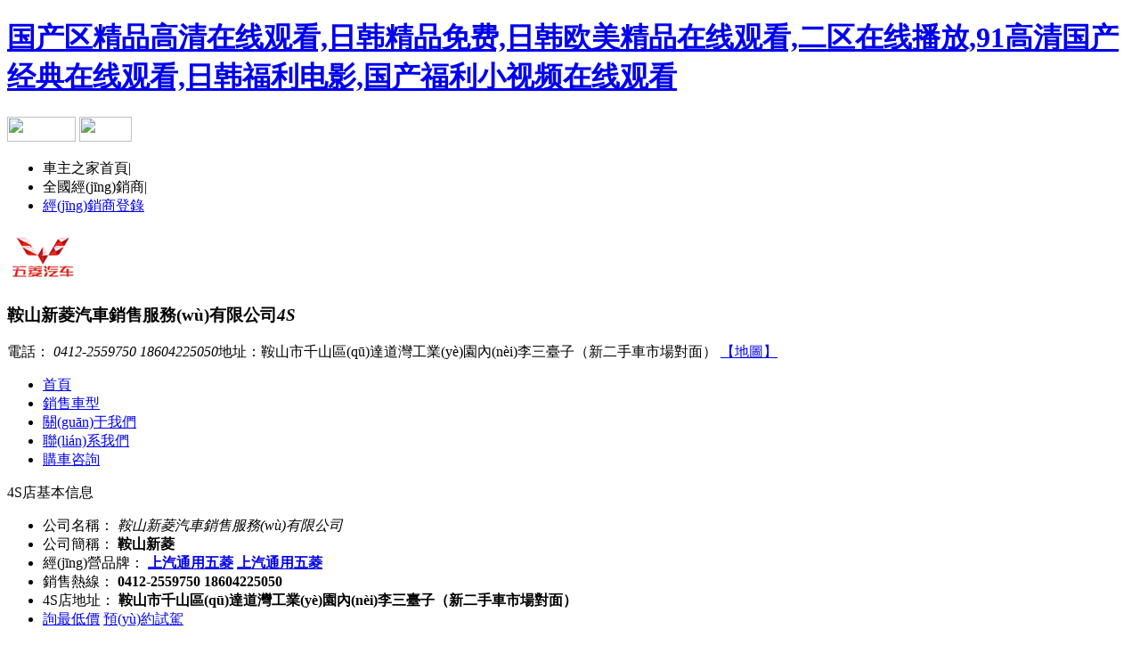

--- FILE ---
content_type: text/html
request_url: http://www.rjjaedu.com/service/
body_size: 21740
content:
<!DOCTYPE html>
<html lang="zh-CN">

<head>
    <meta charset="utf-8">
    <meta http-equiv="X-UA-Compatible" content="IE=edge,chrome=1" />
    <meta name="renderer" content="webkit">
    <title></title>
    <meta name="keywords" content="" />
    <meta name="description" content="" />
    <link href="http://s.img16888.com/dist/css/??index/global.css,4s/v2/freeindex.css?t=2022006291007" rel="stylesheet" type="text/css" />
    <link rel="shortcut icon" type="image/x-icon" href="http://www.16888.com/favicon.ico" />
<meta http-equiv="Cache-Control" content="no-transform" />
<meta http-equiv="Cache-Control" content="no-siteapp" />
<script>var V_PATH="/";window.onerror=function(){ return true; };</script>
</head>

<body>
<h1><a href="http://www.rjjaedu.com/">&#22269;&#20135;&#21306;&#31934;&#21697;&#39640;&#28165;&#22312;&#32447;&#35266;&#30475;&#44;&#26085;&#38889;&#31934;&#21697;&#20813;&#36153;&#44;&#26085;&#38889;&#27431;&#32654;&#31934;&#21697;&#22312;&#32447;&#35266;&#30475;&#44;&#20108;&#21306;&#22312;&#32447;&#25773;&#25918;&#44;&#57;&#49;&#39640;&#28165;&#22269;&#20135;&#32463;&#20856;&#22312;&#32447;&#35266;&#30475;&#44;&#26085;&#38889;&#31119;&#21033;&#30005;&#24433;&#44;&#22269;&#20135;&#31119;&#21033;&#23567;&#35270;&#39057;&#22312;&#32447;&#35266;&#30475;</a></h1><div id="11111" class="pl_css_ganrao" style="display: none;"><big id="11111"></big><font id="11111"></font><sub id="11111"><video id="11111"></video></sub><listing id="11111"><var id="11111"><legend id="11111"><font id="11111"></font></legend></var></listing><video id="11111"></video><ins id="11111"><strong id="11111"><ol id="11111"><meter id="11111"></meter></ol></strong></ins><ins id="11111"><ruby id="11111"><ol id="11111"><pre id="11111"></pre></ol></ruby></ins><mark id="11111"><address id="11111"><strong id="11111"><pre id="11111"></pre></strong></address></mark><u id="11111"><thead id="11111"></thead></u><pre id="11111"></pre><track id="11111"><b id="11111"><ins id="11111"><sub id="11111"></sub></ins></b></track><legend id="11111"></legend><th id="11111"><small id="11111"></small></th><p id="11111"><strong id="11111"></strong></p><strong id="11111"><tt id="11111"></tt></strong><progress id="11111"></progress><strong id="11111"><video id="11111"></video></strong><progress id="11111"></progress><label id="11111"><samp id="11111"><small id="11111"><font id="11111"></font></small></samp></label><table id="11111"><s id="11111"></s></table><strong id="11111"><thead id="11111"><dfn id="11111"><dl id="11111"></dl></dfn></thead></strong><kbd id="11111"><dfn id="11111"><dl id="11111"><pre id="11111"></pre></dl></dfn></kbd><dl id="11111"><ul id="11111"></ul></dl><address id="11111"><form id="11111"><cite id="11111"></cite></form></address><kbd id="11111"><pre id="11111"><small id="11111"></small></pre></kbd><s id="11111"><ins id="11111"></ins></s><div id="11111"><em id="11111"><strike id="11111"></strike></em></div><th id="11111"></th><tr id="11111"></tr><delect id="11111"><ol id="11111"></ol></delect><tbody id="11111"></tbody><abbr id="11111"></abbr><tbody id="11111"><bdo id="11111"><em id="11111"></em></bdo></tbody><button id="11111"></button><strike id="11111"></strike><dfn id="11111"></dfn><mark id="11111"><nav id="11111"></nav></mark><font id="11111"><label id="11111"><th id="11111"><pre id="11111"></pre></th></label></font><track id="11111"></track><pre id="11111"><thead id="11111"></thead></pre><blockquote id="11111"></blockquote><xmp id="11111"><dl id="11111"><sub id="11111"></sub></dl></xmp><thead id="11111"><strong id="11111"><center id="11111"><u id="11111"></u></center></strong></thead><pre id="11111"></pre><table id="11111"></table><font id="11111"></font><form id="11111"></form><em id="11111"></em><delect id="11111"><var id="11111"><tr id="11111"><ol id="11111"></ol></tr></var></delect><abbr id="11111"><code id="11111"><sub id="11111"></sub></code></abbr></div>
<div   id="tpvrvl9dt"   class="site-nav">
    <div   id="tpvrvl9dt"   class="wrapper clearfix">
        <div   id="tpvrvl9dt"   class="links-l f_l clearfix">
            <a  class="f_l" style="width: 77px;">
                <img src="http://s.img16888.com/dist/images/4s/v2/logo2.jpg" width="77" height="28" />
            </a>
            <a  class="f_l" style="width: 59px;">
                <img src="http://s.img16888.com/dist/images/4s/v2/logo3.jpg" width="59" height="28" />
            </a>
        </div>
        <div   id="tpvrvl9dt"   class="links-r f_r">
            <ul class="clearfix">
                <li><a  target="_blank">車主之家首頁</a>|</li>
                <li><a  target="_blank">全國經(jīng)銷商</a>|</li>
                <li><a href="/admin.php?act=login" target="_blank">經(jīng)銷商登錄</a></li>
            </ul>
        </div>
    </div>
</div>
<div   id="tpvrvl9dt"   class="mod-top">
    <div   id="tpvrvl9dt"   class="wrapper">
        <div   id="tpvrvl9dt"   class="title clearfix">
            <div   id="tpvrvl9dt"   class="login f_l">
                                                <img src="https://i.img16888.com/dealer/flogo/125977.gif" width="80" height="60">
                                            </div>
            <div   id="tpvrvl9dt"   class="text">
                <h3><span>鞍山新菱汽車銷售服務(wù)有限公司<i>4S</i></span></h3>
                <p class="clearfix" title="鞍山市千山區(qū)達道灣工業(yè)園內(nèi)李三臺子（新二手車市場對面）">
                    電話：
                    <em>0412-2559750  18604225050</em>地址：鞍山市千山區(qū)達道灣工業(yè)園內(nèi)李三臺子（新二手車市場對面）                    <a href="/about/contact#map">【地圖】</a>
                </p>
            </div>
        </div>
    </div>
</div>
<div   id="tpvrvl9dt"   class="nav mod-free-nav">
    <div   id="tpvrvl9dt"   class="wrapper">
        <div   id="tpvrvl9dt"   class="nav-list">
            <ul class="clearfix">
                <li id="tpvrvl9dt"    class="on"><a href="/">首頁</a></li>
                <li ><a href="/price">銷售車型</a></li>
                <li ><a href="/about">關(guān)于我們</a></li>
                <li ><a href="/about/contact">聯(lián)系我們</a></li>
                <li><a href="javascript:;" class="J_price" data-type="0" data-userId="29970">購車咨詢</a></li>
            </ul>
        </div>
    </div>
</div>
    <div   id="tpvrvl9dt"   class="mod-free g-mt20">
        <div   id="tpvrvl9dt"   class="wrapper clearfix">
            <div   id="tpvrvl9dt"   class="free-l f_l">
                <div   id="tpvrvl9dt"   class="mod-store">
                    <div   id="tpvrvl9dt"   class="title">4S店基本信息</div>
                    <div   id="tpvrvl9dt"   class="store-box clearfix">
                        <div   id="tpvrvl9dt"   class="store-txt f_l">
                            <ul>
                                <li id="tpvrvl9dt"    class="clearfix">
                                    <span>公司名稱：</span>
                                    <em class="w250">鞍山新菱汽車銷售服務(wù)有限公司</em>
                                </li>
                                <li id="tpvrvl9dt"    class="clearfix">
                                    <span>公司簡稱：</span>
                                    <b>鞍山新菱</b>
                                </li>
                                <li id="tpvrvl9dt"    class="clearfix">
                                    <span>經(jīng)營品牌：</span>
                                    <b>
                                                                                                                        <a href="/price/fid-125977">上汽通用五菱</a>
                                                                                                                                                                <a href="/price/fid-125810">上汽通用五菱</a>
                                                                                                                    </b>
                                </li>
                                <li id="tpvrvl9dt"    class="clearfix">
                                    <span>銷售熱線：</span>
                                    <b>0412-2559750  18604225050</b>
                                </li>
                                <li id="tpvrvl9dt"    class="clearfix">
                                    <span>4S店地址：</span>
                                    <b>鞍山市千山區(qū)達道灣工業(yè)園內(nèi)李三臺子（新二手車市場對面）</b>
                                </li>
                                <li id="tpvrvl9dt"    class="btn">
                                    <!--<div><a href="javascript:;" class="J_price" data-type="0" data-userId="29970"></a></div>-->
                                    <div   id="tpvrvl9dt"   class="focususer-btn clearfix">
                                        <a href="javascript:;" class="J_price" data-type="0" data-userid="29970"><span><i class="ico"></i>詢最低價</span></a>
                                        <a href="javascript:;" class="last J_price" data-type="1" data-userid="29970"><span><i class="ico"></i>預(yù)約試駕</span></a>
                                    </div>
                                </li>
                            </ul>
                            <a href="/correction" target="_blank" class="correction ico">糾錯</a>
                        </div>
                        <div   id="tpvrvl9dt"   class="store-map f_r">
                            <center><div   class="tpvrvl9dt"   id="mapbar" style="width:304px;height:222px"></div></center>
                            <!--百度-->
                            <script src="http://api.tianditu.gov.cn/api?v=4.0&tk=022f03549d8fde679fd713a3c0afab68" type="text/javascript"></script>
<script src="http://s.img16888.com/tianditu/bdConvert.js?t=2022006291007" type="text/javascript"></script>
                            <script language="javascript">
                                window.onload = function(){
                                    var ZoomNum = null;
                                    var Latitude= null;
                                    var addressDisplay = null;
                                    Latitude="122.955423,41.169277";
                                    ZoomNum =12;
                                    addressDisplay="鞍山新菱汽車銷售服務(wù)有限公司";
                                    // -------------------------------百度地圖API功能------------------------------------
                                    var _Latitude = Latitude.replace(/[ ]/g, '').split(',');
                                    var mapid = BD09II2WGS84({ lon: _Latitude[0], lat: _Latitude[1] }); 
                                    var x = mapid.lon;
                                    var y = mapid.lat;

                                    var map = new T.Map("mapbar");    // 創(chuàng)建Map實例
                                    var point = new T.LngLat(x, y);
                                    map.centerAndZoom(point, 15);  // 初始化地圖,設(shè)置中心點坐標和地圖級別
                                    //map.addControl(new BMap.MapTypeControl());   //添加地圖類型控件
                                // map.setCurrentCity("鞍山");          // 設(shè)置地圖顯示的城市 此項是必須設(shè)置的
                                    map.enableScrollWheelZoom(true);     // 開啟鼠標滾輪縮放

                                    //------------------------------地圖上添加標題----Label------------------------------
                                    var opts = {
                                        text: addressDisplay,
                                        position: point,    // 指定文本標注所在的地理位置
                                        offset: new T.Point(3, -30)   //設(shè)置文本偏移量
                                    }
                                    var label = new T.Label(opts);  // 創(chuàng)建文本標注對象
                                    /*label.setStyle({
                                        color : "red",
                                        fontSize : "12px",
                                        height : "20px",
                                        lineHeight : "20px",
                                        fontFamily:"微軟雅黑"
                                    });*/
                                    map.addOverLay(label);//添加label
                                    //-------------------------------添加地圖 大頭針 -------------------------------------
                                    var marker = new T.Marker(point);  // 創(chuàng)建標注
                                    map.addOverLay(marker);
                                    //marker.setAnimation(BMAP_ANIMATION_BOUNCE); //跳動的動畫
                                    //-------------------------------添加地圖 大頭針 -------------------------------------
                                };
                            </script>
                        </div>
                    </div>
                </div>
                <div   id="tpvrvl9dt"   class="mod-hostcar">
                    <div   id="tpvrvl9dt"   class="title">
                        <h3>熱銷車型</h3>
                        <a href="/price" class="more" target="_blank"><span>共有</span><em>47</em><span>款在售車型>></span></a>
                    </div>
                    <div   id="tpvrvl9dt"   class="style-list" id="J_priceList">
                                                <div   id="tpvrvl9dt"   class="clearfix eit first">
                            <div   id="tpvrvl9dt"   class="f_l pic">
                                <img src="[data-uri]" _src="https://i.img16888.com/picLib/2024/01/2024011205241623403.jpg" width="148" height="110">
                            </div>
                            <div   id="tpvrvl9dt"   class="clearfix text">
                                <div   id="tpvrvl9dt"   class="style-txt f_l">
                                    <h3>
                                        <span>
                                            <a>宏光MINIEV</a>
                                                                                    </span>
                                    </h3>
                                    <p class="clearfix">
                                        <span>級&nbsp;&nbsp;別：<em>微型車 </em></span>
                                        <span id="tpvrvl9dt"    class="last">排&nbsp;&nbsp;量：<em> </em></span>
                                    </p>
                                    <p class="clearfix">
                                        <span>驅(qū)動方式：<em>●后置后驅(qū) </em></span>
                                        <span id="tpvrvl9dt"    class="last">變 速 箱：<em>自動 </em></span>
                                    </p>
                                    <p class="clearfix">
                                        <a  target="_blank">實拍照片</a> |
                                        <a  target="_blank">參數(shù)配置</a>
                                    </p>
                                </div>
                                <div   id="tpvrvl9dt"   class="style-btn f_r">
                                    <div   id="tpvrvl9dt"   class="guidance clearfix"><em>3.28萬-9.99萬</em><span>指導(dǎo)價：</span></div>
                                    <div   id="tpvrvl9dt"   class="promotion clearfix"><em>3.28-9.99萬</em><span>促銷價格：</span></div>
                                    <div   id="tpvrvl9dt"   class="btn-list clearfix">
                                        <a href="javascript:;" class="first J_price" data-type="0"  data-sid="128864" data-userId="29970">詢最低價</a>
                                        <a href="javascript:;" class="J_price" data-type="1"  data-sid="128864" data-userId="29970">預(yù)約試駕</a>
                                    </div>
                                    <div   id="tpvrvl9dt"   class="bottom clearfix"><a href="javascript:;" class="J_open">展開<i class="ico"></i></a><span>個車款</span><em>31</em><span>共有</span></div>
                                </div>
                            </div>
                            <div   id="tpvrvl9dt"   class="stylecar">
                                                                <div   id="tpvrvl9dt"   class="tit clearfix">
                                    <span id="tpvrvl9dt"    class="w208 name">車款</span>
                                    <span id="tpvrvl9dt"    class="w66">關(guān)注度</span>
                                    <span id="tpvrvl9dt"    class="w104">廠商指導(dǎo)價</span>
                                    <span id="tpvrvl9dt"    class="w104">優(yōu)惠幅度</span>
                                    <span id="tpvrvl9dt"    class="w104">本店售價</span>
                                    <span id="tpvrvl9dt"    class="w124">咨詢</span>
                                </div>
                                <ul>
                                                                        <li data-id="">
                                        <div   id="tpvrvl9dt"   class="name w208">
                                            <a href="javascript:;" title="2025款 四門版 進階款" class="J_price" data-type="0" data-userId="29970" data-cid="213327" data-sid="128864">2025款 四門版 進階款</a>
                                        </div>
                                        <div   id="tpvrvl9dt"   class="follow w66"><span><span style="width:$val['attention']%;"></span></span></div>
                                        <div   id="tpvrvl9dt"   class="w104 guidance J_price" data-type="0" data-userId="29970" data-cid="213327" data-sid="128864">4.48萬</div>
                                        <div   id="tpvrvl9dt"   class="w104 excellent">
                                            <span>
                                                                                                <b>到店面議</b>
                                                                                            </span>
                                        </div>
                                        <div   id="tpvrvl9dt"   class="w104 sell"><span id="tpvrvl9dt"    class="J_price" data-type="0" data-userId="29970" data-cid="213327" data-sid="128864">4.48萬</span></div>
                                        <div   id="tpvrvl9dt"   class="w124 last">
                                            <em class="first J_price" data-type="0" data-userId="29970" data-cid="213327" data-sid="128864">詢價</em>
                                            <em class="J_price" data-type="1" data-userId="29970" data-cid="213327" data-sid="128864">試駕</em>
                                        </div>
                                    </li>
                                                                        <li data-id="">
                                        <div   id="tpvrvl9dt"   class="name w208">
                                            <a href="javascript:;" title="2025款 四門版 臻享款" class="J_price" data-type="0" data-userId="29970" data-cid="213328" data-sid="128864">2025款 四門版 臻享款</a>
                                        </div>
                                        <div   id="tpvrvl9dt"   class="follow w66"><span><span style="width:$val['attention']%;"></span></span></div>
                                        <div   id="tpvrvl9dt"   class="w104 guidance J_price" data-type="0" data-userId="29970" data-cid="213328" data-sid="128864">4.98萬</div>
                                        <div   id="tpvrvl9dt"   class="w104 excellent">
                                            <span>
                                                                                                <b>到店面議</b>
                                                                                            </span>
                                        </div>
                                        <div   id="tpvrvl9dt"   class="w104 sell"><span id="tpvrvl9dt"    class="J_price" data-type="0" data-userId="29970" data-cid="213328" data-sid="128864">4.98萬</span></div>
                                        <div   id="tpvrvl9dt"   class="w124 last">
                                            <em class="first J_price" data-type="0" data-userId="29970" data-cid="213328" data-sid="128864">詢價</em>
                                            <em class="J_price" data-type="1" data-userId="29970" data-cid="213328" data-sid="128864">試駕</em>
                                        </div>
                                    </li>
                                                                        <li data-id="">
                                        <div   id="tpvrvl9dt"   class="name w208">
                                            <a href="javascript:;" title="2025款 四門版 臻享+款" class="J_price" data-type="0" data-userId="29970" data-cid="213329" data-sid="128864">2025款 四門版 臻享+款</a>
                                        </div>
                                        <div   id="tpvrvl9dt"   class="follow w66"><span><span style="width:$val['attention']%;"></span></span></div>
                                        <div   id="tpvrvl9dt"   class="w104 guidance J_price" data-type="0" data-userId="29970" data-cid="213329" data-sid="128864">5.08萬</div>
                                        <div   id="tpvrvl9dt"   class="w104 excellent">
                                            <span>
                                                                                                <b>到店面議</b>
                                                                                            </span>
                                        </div>
                                        <div   id="tpvrvl9dt"   class="w104 sell"><span id="tpvrvl9dt"    class="J_price" data-type="0" data-userId="29970" data-cid="213329" data-sid="128864">5.08萬</span></div>
                                        <div   id="tpvrvl9dt"   class="w124 last">
                                            <em class="first J_price" data-type="0" data-userId="29970" data-cid="213329" data-sid="128864">詢價</em>
                                            <em class="J_price" data-type="1" data-userId="29970" data-cid="213329" data-sid="128864">試駕</em>
                                        </div>
                                    </li>
                                                                        <li data-id="">
                                        <div   id="tpvrvl9dt"   class="name w208">
                                            <a href="javascript:;" title="2025款 四門版 301km 臻享+款" class="J_price" data-type="0" data-userId="29970" data-cid="217823" data-sid="128864">2025款 四門版 301km 臻享+款</a>
                                        </div>
                                        <div   id="tpvrvl9dt"   class="follow w66"><span><span style="width:$val['attention']%;"></span></span></div>
                                        <div   id="tpvrvl9dt"   class="w104 guidance J_price" data-type="0" data-userId="29970" data-cid="217823" data-sid="128864">5.58萬</div>
                                        <div   id="tpvrvl9dt"   class="w104 excellent">
                                            <span>
                                                                                                <b>到店面議</b>
                                                                                            </span>
                                        </div>
                                        <div   id="tpvrvl9dt"   class="w104 sell"><span id="tpvrvl9dt"    class="J_price" data-type="0" data-userId="29970" data-cid="217823" data-sid="128864">5.58萬</span></div>
                                        <div   id="tpvrvl9dt"   class="w124 last">
                                            <em class="first J_price" data-type="0" data-userId="29970" data-cid="217823" data-sid="128864">詢價</em>
                                            <em class="J_price" data-type="1" data-userId="29970" data-cid="217823" data-sid="128864">試駕</em>
                                        </div>
                                    </li>
                                                                        <li data-id="">
                                        <div   id="tpvrvl9dt"   class="name w208">
                                            <a href="javascript:;" title="2024款 第三代 120km" class="J_price" data-type="0" data-userId="29970" data-cid="213326" data-sid="128864">2024款 第三代 120km</a>
                                        </div>
                                        <div   id="tpvrvl9dt"   class="follow w66"><span><span style="width:$val['attention']%;"></span></span></div>
                                        <div   id="tpvrvl9dt"   class="w104 guidance J_price" data-type="0" data-userId="29970" data-cid="213326" data-sid="128864">3.58萬</div>
                                        <div   id="tpvrvl9dt"   class="w104 excellent">
                                            <span>
                                                                                                <b>到店面議</b>
                                                                                            </span>
                                        </div>
                                        <div   id="tpvrvl9dt"   class="w104 sell"><span id="tpvrvl9dt"    class="J_price" data-type="0" data-userId="29970" data-cid="213326" data-sid="128864">3.58萬</span></div>
                                        <div   id="tpvrvl9dt"   class="w124 last">
                                            <em class="first J_price" data-type="0" data-userId="29970" data-cid="213326" data-sid="128864">詢價</em>
                                            <em class="J_price" data-type="1" data-userId="29970" data-cid="213326" data-sid="128864">試駕</em>
                                        </div>
                                    </li>
                                                                        <li data-id="">
                                        <div   id="tpvrvl9dt"   class="name w208">
                                            <a href="javascript:;" title="2024款 第三代 215km 青春版" class="J_price" data-type="0" data-userId="29970" data-cid="210465" data-sid="128864">2024款 第三代 215km 青春版</a>
                                        </div>
                                        <div   id="tpvrvl9dt"   class="follow w66"><span><span style="width:$val['attention']%;"></span></span></div>
                                        <div   id="tpvrvl9dt"   class="w104 guidance J_price" data-type="0" data-userId="29970" data-cid="210465" data-sid="128864">4.08萬</div>
                                        <div   id="tpvrvl9dt"   class="w104 excellent">
                                            <span>
                                                                                                <b>到店面議</b>
                                                                                            </span>
                                        </div>
                                        <div   id="tpvrvl9dt"   class="w104 sell"><span id="tpvrvl9dt"    class="J_price" data-type="0" data-userId="29970" data-cid="210465" data-sid="128864">4.08萬</span></div>
                                        <div   id="tpvrvl9dt"   class="w124 last">
                                            <em class="first J_price" data-type="0" data-userId="29970" data-cid="210465" data-sid="128864">詢價</em>
                                            <em class="J_price" data-type="1" data-userId="29970" data-cid="210465" data-sid="128864">試駕</em>
                                        </div>
                                    </li>
                                                                        <li data-id="">
                                        <div   id="tpvrvl9dt"   class="name w208">
                                            <a href="javascript:;" title="2024款 第三代 170km" class="J_price" data-type="0" data-userId="29970" data-cid="205215" data-sid="128864">2024款 第三代 170km</a>
                                        </div>
                                        <div   id="tpvrvl9dt"   class="follow w66"><span><span style="width:$val['attention']%;"></span></span></div>
                                        <div   id="tpvrvl9dt"   class="w104 guidance J_price" data-type="0" data-userId="29970" data-cid="205215" data-sid="128864">4.18萬</div>
                                        <div   id="tpvrvl9dt"   class="w104 excellent">
                                            <span>
                                                                                                <b>到店面議</b>
                                                                                            </span>
                                        </div>
                                        <div   id="tpvrvl9dt"   class="w104 sell"><span id="tpvrvl9dt"    class="J_price" data-type="0" data-userId="29970" data-cid="205215" data-sid="128864">4.18萬</span></div>
                                        <div   id="tpvrvl9dt"   class="w124 last">
                                            <em class="first J_price" data-type="0" data-userId="29970" data-cid="205215" data-sid="128864">詢價</em>
                                            <em class="J_price" data-type="1" data-userId="29970" data-cid="205215" data-sid="128864">試駕</em>
                                        </div>
                                    </li>
                                                                        <li data-id="">
                                        <div   id="tpvrvl9dt"   class="name w208">
                                            <a href="javascript:;" title="2024款 第三代 215km 進階版" class="J_price" data-type="0" data-userId="29970" data-cid="204944" data-sid="128864">2024款 第三代 215km 進階版</a>
                                        </div>
                                        <div   id="tpvrvl9dt"   class="follow w66"><span><span style="width:$val['attention']%;"></span></span></div>
                                        <div   id="tpvrvl9dt"   class="w104 guidance J_price" data-type="0" data-userId="29970" data-cid="204944" data-sid="128864">4.68萬</div>
                                        <div   id="tpvrvl9dt"   class="w104 excellent">
                                            <span>
                                                                                                <b>到店面議</b>
                                                                                            </span>
                                        </div>
                                        <div   id="tpvrvl9dt"   class="w104 sell"><span id="tpvrvl9dt"    class="J_price" data-type="0" data-userId="29970" data-cid="204944" data-sid="128864">4.68萬</span></div>
                                        <div   id="tpvrvl9dt"   class="w124 last">
                                            <em class="first J_price" data-type="0" data-userId="29970" data-cid="204944" data-sid="128864">詢價</em>
                                            <em class="J_price" data-type="1" data-userId="29970" data-cid="204944" data-sid="128864">試駕</em>
                                        </div>
                                    </li>
                                                                        <li data-id="">
                                        <div   id="tpvrvl9dt"   class="name w208">
                                            <a href="javascript:;" title="2022款 輕松款 三元鋰" class="J_price" data-type="0" data-userId="29970" data-cid="194090" data-sid="128864">2022款 輕松款 三元鋰</a>
                                        </div>
                                        <div   id="tpvrvl9dt"   class="follow w66"><span><span style="width:$val['attention']%;"></span></span></div>
                                        <div   id="tpvrvl9dt"   class="w104 guidance J_price" data-type="0" data-userId="29970" data-cid="194090" data-sid="128864">3.28萬</div>
                                        <div   id="tpvrvl9dt"   class="w104 excellent">
                                            <span>
                                                                                                <b>到店面議</b>
                                                                                            </span>
                                        </div>
                                        <div   id="tpvrvl9dt"   class="w104 sell"><span id="tpvrvl9dt"    class="J_price" data-type="0" data-userId="29970" data-cid="194090" data-sid="128864">3.28萬</span></div>
                                        <div   id="tpvrvl9dt"   class="w124 last">
                                            <em class="first J_price" data-type="0" data-userId="29970" data-cid="194090" data-sid="128864">詢價</em>
                                            <em class="J_price" data-type="1" data-userId="29970" data-cid="194090" data-sid="128864">試駕</em>
                                        </div>
                                    </li>
                                                                        <li data-id="">
                                        <div   id="tpvrvl9dt"   class="name w208">
                                            <a href="javascript:;" title="2022款 輕松款 磷酸鐵鋰" class="J_price" data-type="0" data-userId="29970" data-cid="194091" data-sid="128864">2022款 輕松款 磷酸鐵鋰</a>
                                        </div>
                                        <div   id="tpvrvl9dt"   class="follow w66"><span><span style="width:$val['attention']%;"></span></span></div>
                                        <div   id="tpvrvl9dt"   class="w104 guidance J_price" data-type="0" data-userId="29970" data-cid="194091" data-sid="128864">3.28萬</div>
                                        <div   id="tpvrvl9dt"   class="w104 excellent">
                                            <span>
                                                                                                <b>到店面議</b>
                                                                                            </span>
                                        </div>
                                        <div   id="tpvrvl9dt"   class="w104 sell"><span id="tpvrvl9dt"    class="J_price" data-type="0" data-userId="29970" data-cid="194091" data-sid="128864">3.28萬</span></div>
                                        <div   id="tpvrvl9dt"   class="w124 last">
                                            <em class="first J_price" data-type="0" data-userId="29970" data-cid="194091" data-sid="128864">詢價</em>
                                            <em class="J_price" data-type="1" data-userId="29970" data-cid="194091" data-sid="128864">試駕</em>
                                        </div>
                                    </li>
                                                                        <li data-id="">
                                        <div   id="tpvrvl9dt"   class="name w208">
                                            <a href="javascript:;" title="2022款 自在款 三元鋰" class="J_price" data-type="0" data-userId="29970" data-cid="194092" data-sid="128864">2022款 自在款 三元鋰</a>
                                        </div>
                                        <div   id="tpvrvl9dt"   class="follow w66"><span><span style="width:$val['attention']%;"></span></span></div>
                                        <div   id="tpvrvl9dt"   class="w104 guidance J_price" data-type="0" data-userId="29970" data-cid="194092" data-sid="128864">3.88萬</div>
                                        <div   id="tpvrvl9dt"   class="w104 excellent">
                                            <span>
                                                                                                <b>到店面議</b>
                                                                                            </span>
                                        </div>
                                        <div   id="tpvrvl9dt"   class="w104 sell"><span id="tpvrvl9dt"    class="J_price" data-type="0" data-userId="29970" data-cid="194092" data-sid="128864">3.88萬</span></div>
                                        <div   id="tpvrvl9dt"   class="w124 last">
                                            <em class="first J_price" data-type="0" data-userId="29970" data-cid="194092" data-sid="128864">詢價</em>
                                            <em class="J_price" data-type="1" data-userId="29970" data-cid="194092" data-sid="128864">試駕</em>
                                        </div>
                                    </li>
                                                                        <li data-id="">
                                        <div   id="tpvrvl9dt"   class="name w208">
                                            <a href="javascript:;" title="2022款 自在款 磷酸鐵鋰" class="J_price" data-type="0" data-userId="29970" data-cid="194093" data-sid="128864">2022款 自在款 磷酸鐵鋰</a>
                                        </div>
                                        <div   id="tpvrvl9dt"   class="follow w66"><span><span style="width:$val['attention']%;"></span></span></div>
                                        <div   id="tpvrvl9dt"   class="w104 guidance J_price" data-type="0" data-userId="29970" data-cid="194093" data-sid="128864">3.88萬</div>
                                        <div   id="tpvrvl9dt"   class="w104 excellent">
                                            <span>
                                                                                                <b>到店面議</b>
                                                                                            </span>
                                        </div>
                                        <div   id="tpvrvl9dt"   class="w104 sell"><span id="tpvrvl9dt"    class="J_price" data-type="0" data-userId="29970" data-cid="194093" data-sid="128864">3.88萬</span></div>
                                        <div   id="tpvrvl9dt"   class="w124 last">
                                            <em class="first J_price" data-type="0" data-userId="29970" data-cid="194093" data-sid="128864">詢價</em>
                                            <em class="J_price" data-type="1" data-userId="29970" data-cid="194093" data-sid="128864">試駕</em>
                                        </div>
                                    </li>
                                                                        <li data-id="">
                                        <div   id="tpvrvl9dt"   class="name w208">
                                            <a href="javascript:;" title="2022款 馬卡龍時尚款 磷酸鐵鋰" class="J_price" data-type="0" data-userId="29970" data-cid="194097" data-sid="128864">2022款 馬卡龍時尚款 磷酸鐵鋰</a>
                                        </div>
                                        <div   id="tpvrvl9dt"   class="follow w66"><span><span style="width:$val['attention']%;"></span></span></div>
                                        <div   id="tpvrvl9dt"   class="w104 guidance J_price" data-type="0" data-userId="29970" data-cid="194097" data-sid="128864">4.38萬</div>
                                        <div   id="tpvrvl9dt"   class="w104 excellent">
                                            <span>
                                                                                                <b>到店面議</b>
                                                                                            </span>
                                        </div>
                                        <div   id="tpvrvl9dt"   class="w104 sell"><span id="tpvrvl9dt"    class="J_price" data-type="0" data-userId="29970" data-cid="194097" data-sid="128864">4.38萬</span></div>
                                        <div   id="tpvrvl9dt"   class="w124 last">
                                            <em class="first J_price" data-type="0" data-userId="29970" data-cid="194097" data-sid="128864">詢價</em>
                                            <em class="J_price" data-type="1" data-userId="29970" data-cid="194097" data-sid="128864">試駕</em>
                                        </div>
                                    </li>
                                                                        <li data-id="">
                                        <div   id="tpvrvl9dt"   class="name w208">
                                            <a href="javascript:;" title="2022款 馬卡龍時尚款 三元鋰" class="J_price" data-type="0" data-userId="29970" data-cid="194096" data-sid="128864">2022款 馬卡龍時尚款 三元鋰</a>
                                        </div>
                                        <div   id="tpvrvl9dt"   class="follow w66"><span><span style="width:$val['attention']%;"></span></span></div>
                                        <div   id="tpvrvl9dt"   class="w104 guidance J_price" data-type="0" data-userId="29970" data-cid="194096" data-sid="128864">4.38萬</div>
                                        <div   id="tpvrvl9dt"   class="w104 excellent">
                                            <span>
                                                                                                <b>到店面議</b>
                                                                                            </span>
                                        </div>
                                        <div   id="tpvrvl9dt"   class="w104 sell"><span id="tpvrvl9dt"    class="J_price" data-type="0" data-userId="29970" data-cid="194096" data-sid="128864">4.38萬</span></div>
                                        <div   id="tpvrvl9dt"   class="w124 last">
                                            <em class="first J_price" data-type="0" data-userId="29970" data-cid="194096" data-sid="128864">詢價</em>
                                            <em class="J_price" data-type="1" data-userId="29970" data-cid="194096" data-sid="128864">試駕</em>
                                        </div>
                                    </li>
                                                                        <li data-id="">
                                        <div   id="tpvrvl9dt"   class="name w208">
                                            <a href="javascript:;" title="2022款 悅享款 磷酸鐵鋰" class="J_price" data-type="0" data-userId="29970" data-cid="194095" data-sid="128864">2022款 悅享款 磷酸鐵鋰</a>
                                        </div>
                                        <div   id="tpvrvl9dt"   class="follow w66"><span><span style="width:$val['attention']%;"></span></span></div>
                                        <div   id="tpvrvl9dt"   class="w104 guidance J_price" data-type="0" data-userId="29970" data-cid="194095" data-sid="128864">4.48萬</div>
                                        <div   id="tpvrvl9dt"   class="w104 excellent">
                                            <span>
                                                                                                <b>到店面議</b>
                                                                                            </span>
                                        </div>
                                        <div   id="tpvrvl9dt"   class="w104 sell"><span id="tpvrvl9dt"    class="J_price" data-type="0" data-userId="29970" data-cid="194095" data-sid="128864">4.48萬</span></div>
                                        <div   id="tpvrvl9dt"   class="w124 last">
                                            <em class="first J_price" data-type="0" data-userId="29970" data-cid="194095" data-sid="128864">詢價</em>
                                            <em class="J_price" data-type="1" data-userId="29970" data-cid="194095" data-sid="128864">試駕</em>
                                        </div>
                                    </li>
                                                                        <li data-id="">
                                        <div   id="tpvrvl9dt"   class="name w208">
                                            <a href="javascript:;" title="2022款 悅享款 三元鋰" class="J_price" data-type="0" data-userId="29970" data-cid="194094" data-sid="128864">2022款 悅享款 三元鋰</a>
                                        </div>
                                        <div   id="tpvrvl9dt"   class="follow w66"><span><span style="width:$val['attention']%;"></span></span></div>
                                        <div   id="tpvrvl9dt"   class="w104 guidance J_price" data-type="0" data-userId="29970" data-cid="194094" data-sid="128864">4.48萬</div>
                                        <div   id="tpvrvl9dt"   class="w104 excellent">
                                            <span>
                                                                                                <b>到店面議</b>
                                                                                            </span>
                                        </div>
                                        <div   id="tpvrvl9dt"   class="w104 sell"><span id="tpvrvl9dt"    class="J_price" data-type="0" data-userId="29970" data-cid="194094" data-sid="128864">4.48萬</span></div>
                                        <div   id="tpvrvl9dt"   class="w124 last">
                                            <em class="first J_price" data-type="0" data-userId="29970" data-cid="194094" data-sid="128864">詢價</em>
                                            <em class="J_price" data-type="1" data-userId="29970" data-cid="194094" data-sid="128864">試駕</em>
                                        </div>
                                    </li>
                                                                        <li data-id="">
                                        <div   id="tpvrvl9dt"   class="name w208">
                                            <a href="javascript:;" title="2022款 馬卡龍繽紛款 磷酸鐵鋰" class="J_price" data-type="0" data-userId="29970" data-cid="198298" data-sid="128864">2022款 馬卡龍繽紛款 磷酸鐵鋰</a>
                                        </div>
                                        <div   id="tpvrvl9dt"   class="follow w66"><span><span style="width:$val['attention']%;"></span></span></div>
                                        <div   id="tpvrvl9dt"   class="w104 guidance J_price" data-type="0" data-userId="29970" data-cid="198298" data-sid="128864">4.68萬</div>
                                        <div   id="tpvrvl9dt"   class="w104 excellent">
                                            <span>
                                                                                                <b>到店面議</b>
                                                                                            </span>
                                        </div>
                                        <div   id="tpvrvl9dt"   class="w104 sell"><span id="tpvrvl9dt"    class="J_price" data-type="0" data-userId="29970" data-cid="198298" data-sid="128864">4.68萬</span></div>
                                        <div   id="tpvrvl9dt"   class="w124 last">
                                            <em class="first J_price" data-type="0" data-userId="29970" data-cid="198298" data-sid="128864">詢價</em>
                                            <em class="J_price" data-type="1" data-userId="29970" data-cid="198298" data-sid="128864">試駕</em>
                                        </div>
                                    </li>
                                                                        <li data-id="">
                                        <div   id="tpvrvl9dt"   class="name w208">
                                            <a href="javascript:;" title="2022款 馬卡龍繽紛款 三元鋰" class="J_price" data-type="0" data-userId="29970" data-cid="198297" data-sid="128864">2022款 馬卡龍繽紛款 三元鋰</a>
                                        </div>
                                        <div   id="tpvrvl9dt"   class="follow w66"><span><span style="width:$val['attention']%;"></span></span></div>
                                        <div   id="tpvrvl9dt"   class="w104 guidance J_price" data-type="0" data-userId="29970" data-cid="198297" data-sid="128864">4.68萬</div>
                                        <div   id="tpvrvl9dt"   class="w104 excellent">
                                            <span>
                                                                                                <b>到店面議</b>
                                                                                            </span>
                                        </div>
                                        <div   id="tpvrvl9dt"   class="w104 sell"><span id="tpvrvl9dt"    class="J_price" data-type="0" data-userId="29970" data-cid="198297" data-sid="128864">4.68萬</span></div>
                                        <div   id="tpvrvl9dt"   class="w124 last">
                                            <em class="first J_price" data-type="0" data-userId="29970" data-cid="198297" data-sid="128864">詢價</em>
                                            <em class="J_price" data-type="1" data-userId="29970" data-cid="198297" data-sid="128864">試駕</em>
                                        </div>
                                    </li>
                                                                        <li data-id="">
                                        <div   id="tpvrvl9dt"   class="name w208">
                                            <a href="javascript:;" title="2022款 馬卡龍臻享款 磷酸鐵鋰" class="J_price" data-type="0" data-userId="29970" data-cid="194099" data-sid="128864">2022款 馬卡龍臻享款 磷酸鐵鋰</a>
                                        </div>
                                        <div   id="tpvrvl9dt"   class="follow w66"><span><span style="width:$val['attention']%;"></span></span></div>
                                        <div   id="tpvrvl9dt"   class="w104 guidance J_price" data-type="0" data-userId="29970" data-cid="194099" data-sid="128864">4.98萬</div>
                                        <div   id="tpvrvl9dt"   class="w104 excellent">
                                            <span>
                                                                                                <b>到店面議</b>
                                                                                            </span>
                                        </div>
                                        <div   id="tpvrvl9dt"   class="w104 sell"><span id="tpvrvl9dt"    class="J_price" data-type="0" data-userId="29970" data-cid="194099" data-sid="128864">4.98萬</span></div>
                                        <div   id="tpvrvl9dt"   class="w124 last">
                                            <em class="first J_price" data-type="0" data-userId="29970" data-cid="194099" data-sid="128864">詢價</em>
                                            <em class="J_price" data-type="1" data-userId="29970" data-cid="194099" data-sid="128864">試駕</em>
                                        </div>
                                    </li>
                                                                        <li data-id="">
                                        <div   id="tpvrvl9dt"   class="name w208">
                                            <a href="javascript:;" title="2022款 馬卡龍臻享款 三元鋰" class="J_price" data-type="0" data-userId="29970" data-cid="194098" data-sid="128864">2022款 馬卡龍臻享款 三元鋰</a>
                                        </div>
                                        <div   id="tpvrvl9dt"   class="follow w66"><span><span style="width:$val['attention']%;"></span></span></div>
                                        <div   id="tpvrvl9dt"   class="w104 guidance J_price" data-type="0" data-userId="29970" data-cid="194098" data-sid="128864">4.98萬</div>
                                        <div   id="tpvrvl9dt"   class="w104 excellent">
                                            <span>
                                                                                                <b>到店面議</b>
                                                                                            </span>
                                        </div>
                                        <div   id="tpvrvl9dt"   class="w104 sell"><span id="tpvrvl9dt"    class="J_price" data-type="0" data-userId="29970" data-cid="194098" data-sid="128864">4.98萬</span></div>
                                        <div   id="tpvrvl9dt"   class="w124 last">
                                            <em class="first J_price" data-type="0" data-userId="29970" data-cid="194098" data-sid="128864">詢價</em>
                                            <em class="J_price" data-type="1" data-userId="29970" data-cid="194098" data-sid="128864">試駕</em>
                                        </div>
                                    </li>
                                                                        <li data-id="">
                                        <div   id="tpvrvl9dt"   class="name w208">
                                            <a href="javascript:;" title="2022款 馬卡龍繪色款 三元鋰" class="J_price" data-type="0" data-userId="29970" data-cid="198299" data-sid="128864">2022款 馬卡龍繪色款 三元鋰</a>
                                        </div>
                                        <div   id="tpvrvl9dt"   class="follow w66"><span><span style="width:$val['attention']%;"></span></span></div>
                                        <div   id="tpvrvl9dt"   class="w104 guidance J_price" data-type="0" data-userId="29970" data-cid="198299" data-sid="128864">5.28萬</div>
                                        <div   id="tpvrvl9dt"   class="w104 excellent">
                                            <span>
                                                                                                <b>到店面議</b>
                                                                                            </span>
                                        </div>
                                        <div   id="tpvrvl9dt"   class="w104 sell"><span id="tpvrvl9dt"    class="J_price" data-type="0" data-userId="29970" data-cid="198299" data-sid="128864">5.28萬</span></div>
                                        <div   id="tpvrvl9dt"   class="w124 last">
                                            <em class="first J_price" data-type="0" data-userId="29970" data-cid="198299" data-sid="128864">詢價</em>
                                            <em class="J_price" data-type="1" data-userId="29970" data-cid="198299" data-sid="128864">試駕</em>
                                        </div>
                                    </li>
                                                                        <li data-id="">
                                        <div   id="tpvrvl9dt"   class="name w208">
                                            <a href="javascript:;" title="2022款 馬卡龍繪色款 磷酸鐵鋰" class="J_price" data-type="0" data-userId="29970" data-cid="198300" data-sid="128864">2022款 馬卡龍繪色款 磷酸鐵鋰</a>
                                        </div>
                                        <div   id="tpvrvl9dt"   class="follow w66"><span><span style="width:$val['attention']%;"></span></span></div>
                                        <div   id="tpvrvl9dt"   class="w104 guidance J_price" data-type="0" data-userId="29970" data-cid="198300" data-sid="128864">5.28萬</div>
                                        <div   id="tpvrvl9dt"   class="w104 excellent">
                                            <span>
                                                                                                <b>到店面議</b>
                                                                                            </span>
                                        </div>
                                        <div   id="tpvrvl9dt"   class="w104 sell"><span id="tpvrvl9dt"    class="J_price" data-type="0" data-userId="29970" data-cid="198300" data-sid="128864">5.28萬</span></div>
                                        <div   id="tpvrvl9dt"   class="w124 last">
                                            <em class="first J_price" data-type="0" data-userId="29970" data-cid="198300" data-sid="128864">詢價</em>
                                            <em class="J_price" data-type="1" data-userId="29970" data-cid="198300" data-sid="128864">試駕</em>
                                        </div>
                                    </li>
                                                                        <li data-id="">
                                        <div   id="tpvrvl9dt"   class="name w208">
                                            <a href="javascript:;" title="2022款 GAMEBOY 200km 玩樂款 磷酸鐵鋰" class="J_price" data-type="0" data-userId="29970" data-cid="194100" data-sid="128864">2022款 GAMEBOY 200km 玩樂款 磷</a>
                                        </div>
                                        <div   id="tpvrvl9dt"   class="follow w66"><span><span style="width:$val['attention']%;"></span></span></div>
                                        <div   id="tpvrvl9dt"   class="w104 guidance J_price" data-type="0" data-userId="29970" data-cid="194100" data-sid="128864">5.58萬</div>
                                        <div   id="tpvrvl9dt"   class="w104 excellent">
                                            <span>
                                                                                                <b>到店面議</b>
                                                                                            </span>
                                        </div>
                                        <div   id="tpvrvl9dt"   class="w104 sell"><span id="tpvrvl9dt"    class="J_price" data-type="0" data-userId="29970" data-cid="194100" data-sid="128864">5.58萬</span></div>
                                        <div   id="tpvrvl9dt"   class="w124 last">
                                            <em class="first J_price" data-type="0" data-userId="29970" data-cid="194100" data-sid="128864">詢價</em>
                                            <em class="J_price" data-type="1" data-userId="29970" data-cid="194100" data-sid="128864">試駕</em>
                                        </div>
                                    </li>
                                                                        <li data-id="">
                                        <div   id="tpvrvl9dt"   class="name w208">
                                            <a href="javascript:;" title="2022款 GAMEBOY 200km 玩咖款 磷酸鐵鋰" class="J_price" data-type="0" data-userId="29970" data-cid="194101" data-sid="128864">2022款 GAMEBOY 200km 玩咖款 磷</a>
                                        </div>
                                        <div   id="tpvrvl9dt"   class="follow w66"><span><span style="width:$val['attention']%;"></span></span></div>
                                        <div   id="tpvrvl9dt"   class="w104 guidance J_price" data-type="0" data-userId="29970" data-cid="194101" data-sid="128864">5.78萬</div>
                                        <div   id="tpvrvl9dt"   class="w104 excellent">
                                            <span>
                                                                                                <b>到店面議</b>
                                                                                            </span>
                                        </div>
                                        <div   id="tpvrvl9dt"   class="w104 sell"><span id="tpvrvl9dt"    class="J_price" data-type="0" data-userId="29970" data-cid="194101" data-sid="128864">5.78萬</span></div>
                                        <div   id="tpvrvl9dt"   class="w124 last">
                                            <em class="first J_price" data-type="0" data-userId="29970" data-cid="194101" data-sid="128864">詢價</em>
                                            <em class="J_price" data-type="1" data-userId="29970" data-cid="194101" data-sid="128864">試駕</em>
                                        </div>
                                    </li>
                                                                        <li data-id="">
                                        <div   id="tpvrvl9dt"   class="name w208">
                                            <a href="javascript:;" title="2022款 GAMEBOY 200km 競速游俠限量版" class="J_price" data-type="0" data-userId="29970" data-cid="197529" data-sid="128864">2022款 GAMEBOY 200km 競速游俠限</a>
                                        </div>
                                        <div   id="tpvrvl9dt"   class="follow w66"><span><span style="width:$val['attention']%;"></span></span></div>
                                        <div   id="tpvrvl9dt"   class="w104 guidance J_price" data-type="0" data-userId="29970" data-cid="197529" data-sid="128864">6.28萬</div>
                                        <div   id="tpvrvl9dt"   class="w104 excellent">
                                            <span>
                                                                                                <b>到店面議</b>
                                                                                            </span>
                                        </div>
                                        <div   id="tpvrvl9dt"   class="w104 sell"><span id="tpvrvl9dt"    class="J_price" data-type="0" data-userId="29970" data-cid="197529" data-sid="128864">6.28萬</span></div>
                                        <div   id="tpvrvl9dt"   class="w124 last">
                                            <em class="first J_price" data-type="0" data-userId="29970" data-cid="197529" data-sid="128864">詢價</em>
                                            <em class="J_price" data-type="1" data-userId="29970" data-cid="197529" data-sid="128864">試駕</em>
                                        </div>
                                    </li>
                                                                        <li data-id="">
                                        <div   id="tpvrvl9dt"   class="name w208">
                                            <a href="javascript:;" title="2022款 GAMEBOY 200km 都市追風(fēng)限量版" class="J_price" data-type="0" data-userId="29970" data-cid="197528" data-sid="128864">2022款 GAMEBOY 200km 都市追風(fēng)限</a>
                                        </div>
                                        <div   id="tpvrvl9dt"   class="follow w66"><span><span style="width:$val['attention']%;"></span></span></div>
                                        <div   id="tpvrvl9dt"   class="w104 guidance J_price" data-type="0" data-userId="29970" data-cid="197528" data-sid="128864">6.28萬</div>
                                        <div   id="tpvrvl9dt"   class="w104 excellent">
                                            <span>
                                                                                                <b>到店面議</b>
                                                                                            </span>
                                        </div>
                                        <div   id="tpvrvl9dt"   class="w104 sell"><span id="tpvrvl9dt"    class="J_price" data-type="0" data-userId="29970" data-cid="197528" data-sid="128864">6.28萬</span></div>
                                        <div   id="tpvrvl9dt"   class="w124 last">
                                            <em class="first J_price" data-type="0" data-userId="29970" data-cid="197528" data-sid="128864">詢價</em>
                                            <em class="J_price" data-type="1" data-userId="29970" data-cid="197528" data-sid="128864">試駕</em>
                                        </div>
                                    </li>
                                                                        <li data-id="">
                                        <div   id="tpvrvl9dt"   class="name w208">
                                            <a href="javascript:;" title="2022款 GAMEBOY 300km 玩樂款 磷酸鐵鋰" class="J_price" data-type="0" data-userId="29970" data-cid="194102" data-sid="128864">2022款 GAMEBOY 300km 玩樂款 磷</a>
                                        </div>
                                        <div   id="tpvrvl9dt"   class="follow w66"><span><span style="width:$val['attention']%;"></span></span></div>
                                        <div   id="tpvrvl9dt"   class="w104 guidance J_price" data-type="0" data-userId="29970" data-cid="194102" data-sid="128864">6.78萬</div>
                                        <div   id="tpvrvl9dt"   class="w104 excellent">
                                            <span>
                                                                                                <b>到店面議</b>
                                                                                            </span>
                                        </div>
                                        <div   id="tpvrvl9dt"   class="w104 sell"><span id="tpvrvl9dt"    class="J_price" data-type="0" data-userId="29970" data-cid="194102" data-sid="128864">6.78萬</span></div>
                                        <div   id="tpvrvl9dt"   class="w124 last">
                                            <em class="first J_price" data-type="0" data-userId="29970" data-cid="194102" data-sid="128864">詢價</em>
                                            <em class="J_price" data-type="1" data-userId="29970" data-cid="194102" data-sid="128864">試駕</em>
                                        </div>
                                    </li>
                                                                        <li data-id="">
                                        <div   id="tpvrvl9dt"   class="name w208">
                                            <a href="javascript:;" title="2022款 GAMEBOY 300km 玩咖款 磷酸鐵鋰" class="J_price" data-type="0" data-userId="29970" data-cid="194103" data-sid="128864">2022款 GAMEBOY 300km 玩咖款 磷</a>
                                        </div>
                                        <div   id="tpvrvl9dt"   class="follow w66"><span><span style="width:$val['attention']%;"></span></span></div>
                                        <div   id="tpvrvl9dt"   class="w104 guidance J_price" data-type="0" data-userId="29970" data-cid="194103" data-sid="128864">6.98萬</div>
                                        <div   id="tpvrvl9dt"   class="w104 excellent">
                                            <span>
                                                                                                <b>到店面議</b>
                                                                                            </span>
                                        </div>
                                        <div   id="tpvrvl9dt"   class="w104 sell"><span id="tpvrvl9dt"    class="J_price" data-type="0" data-userId="29970" data-cid="194103" data-sid="128864">6.98萬</span></div>
                                        <div   id="tpvrvl9dt"   class="w124 last">
                                            <em class="first J_price" data-type="0" data-userId="29970" data-cid="194103" data-sid="128864">詢價</em>
                                            <em class="J_price" data-type="1" data-userId="29970" data-cid="194103" data-sid="128864">試駕</em>
                                        </div>
                                    </li>
                                                                        <li data-id="">
                                        <div   id="tpvrvl9dt"   class="name w208">
                                            <a href="javascript:;" title="2022款 GAMEBOY 300km 都市追風(fēng)限量版" class="J_price" data-type="0" data-userId="29970" data-cid="197530" data-sid="128864">2022款 GAMEBOY 300km 都市追風(fēng)限</a>
                                        </div>
                                        <div   id="tpvrvl9dt"   class="follow w66"><span><span style="width:$val['attention']%;"></span></span></div>
                                        <div   id="tpvrvl9dt"   class="w104 guidance J_price" data-type="0" data-userId="29970" data-cid="197530" data-sid="128864">7.28萬</div>
                                        <div   id="tpvrvl9dt"   class="w104 excellent">
                                            <span>
                                                                                                <b>到店面議</b>
                                                                                            </span>
                                        </div>
                                        <div   id="tpvrvl9dt"   class="w104 sell"><span id="tpvrvl9dt"    class="J_price" data-type="0" data-userId="29970" data-cid="197530" data-sid="128864">7.28萬</span></div>
                                        <div   id="tpvrvl9dt"   class="w124 last">
                                            <em class="first J_price" data-type="0" data-userId="29970" data-cid="197530" data-sid="128864">詢價</em>
                                            <em class="J_price" data-type="1" data-userId="29970" data-cid="197530" data-sid="128864">試駕</em>
                                        </div>
                                    </li>
                                                                        <li data-id="">
                                        <div   id="tpvrvl9dt"   class="name w208">
                                            <a href="javascript:;" title="2022款 GAMEBOY 300km 競速游俠限量版" class="J_price" data-type="0" data-userId="29970" data-cid="197531" data-sid="128864">2022款 GAMEBOY 300km 競速游俠限</a>
                                        </div>
                                        <div   id="tpvrvl9dt"   class="follow w66"><span><span style="width:$val['attention']%;"></span></span></div>
                                        <div   id="tpvrvl9dt"   class="w104 guidance J_price" data-type="0" data-userId="29970" data-cid="197531" data-sid="128864">7.28萬</div>
                                        <div   id="tpvrvl9dt"   class="w104 excellent">
                                            <span>
                                                                                                <b>到店面議</b>
                                                                                            </span>
                                        </div>
                                        <div   id="tpvrvl9dt"   class="w104 sell"><span id="tpvrvl9dt"    class="J_price" data-type="0" data-userId="29970" data-cid="197531" data-sid="128864">7.28萬</span></div>
                                        <div   id="tpvrvl9dt"   class="w124 last">
                                            <em class="first J_price" data-type="0" data-userId="29970" data-cid="197531" data-sid="128864">詢價</em>
                                            <em class="J_price" data-type="1" data-userId="29970" data-cid="197531" data-sid="128864">試駕</em>
                                        </div>
                                    </li>
                                                                        <li data-id="" class="last">
                                        <div   id="tpvrvl9dt"   class="name w208">
                                            <a href="javascript:;" title="2022款 敞篷版" class="J_price" data-type="0" data-userId="29970" data-cid="197532" data-sid="128864">2022款 敞篷版</a>
                                        </div>
                                        <div   id="tpvrvl9dt"   class="follow w66"><span><span style="width:$val['attention']%;"></span></span></div>
                                        <div   id="tpvrvl9dt"   class="w104 guidance J_price" data-type="0" data-userId="29970" data-cid="197532" data-sid="128864">9.99萬</div>
                                        <div   id="tpvrvl9dt"   class="w104 excellent">
                                            <span>
                                                                                                <b>到店面議</b>
                                                                                            </span>
                                        </div>
                                        <div   id="tpvrvl9dt"   class="w104 sell"><span id="tpvrvl9dt"    class="J_price" data-type="0" data-userId="29970" data-cid="197532" data-sid="128864">9.99萬</span></div>
                                        <div   id="tpvrvl9dt"   class="w124 last">
                                            <em class="first J_price" data-type="0" data-userId="29970" data-cid="197532" data-sid="128864">詢價</em>
                                            <em class="J_price" data-type="1" data-userId="29970" data-cid="197532" data-sid="128864">試駕</em>
                                        </div>
                                    </li>
                                                                    </ul>
                                                            </div>
                        </div>
                                                <div   id="tpvrvl9dt"   class="clearfix eit">
                            <div   id="tpvrvl9dt"   class="f_l pic">
                                <img src="[data-uri]" _src="https://i.img16888.com/picLib/2023/05/2023052405442720103.jpg" width="148" height="110">
                            </div>
                            <div   id="tpvrvl9dt"   class="clearfix text">
                                <div   id="tpvrvl9dt"   class="style-txt f_l">
                                    <h3>
                                        <span>
                                            <a>五菱宏光</a>
                                                                                    </span>
                                    </h3>
                                    <p class="clearfix">
                                        <span>級&nbsp;&nbsp;別：<em>MPV </em></span>
                                        <span id="tpvrvl9dt"    class="last">排&nbsp;&nbsp;量：<em>1.2L 1.5L </em></span>
                                    </p>
                                    <p class="clearfix">
                                        <span>驅(qū)動方式：<em>●前置后驅(qū) </em></span>
                                        <span id="tpvrvl9dt"    class="last">變 速 箱：<em>手動 </em></span>
                                    </p>
                                    <p class="clearfix">
                                        <a  target="_blank">實拍照片</a> |
                                        <a  target="_blank">參數(shù)配置</a>
                                    </p>
                                </div>
                                <div   id="tpvrvl9dt"   class="style-btn f_r">
                                    <div   id="tpvrvl9dt"   class="guidance clearfix"><em>4.60萬-6.09萬</em><span>指導(dǎo)價：</span></div>
                                    <div   id="tpvrvl9dt"   class="promotion clearfix"><em>4.60-6.09萬</em><span>促銷價格：</span></div>
                                    <div   id="tpvrvl9dt"   class="btn-list clearfix">
                                        <a href="javascript:;" class="first J_price" data-type="0"  data-sid="125978" data-userId="29970">詢最低價</a>
                                        <a href="javascript:;" class="J_price" data-type="1"  data-sid="125978" data-userId="29970">預(yù)約試駕</a>
                                    </div>
                                    <div   id="tpvrvl9dt"   class="bottom clearfix"><a href="javascript:;" class="J_open">展開<i class="ico"></i></a><span>個車款</span><em>12</em><span>共有</span></div>
                                </div>
                            </div>
                            <div   id="tpvrvl9dt"   class="stylecar">
                                                                <div   id="tpvrvl9dt"   class="tit clearfix">
                                    <span id="tpvrvl9dt"    class="w208 name">1.2L 76馬力 L4</span>
                                    <span id="tpvrvl9dt"    class="w66">關(guān)注度</span>
                                    <span id="tpvrvl9dt"    class="w104">廠商指導(dǎo)價</span>
                                    <span id="tpvrvl9dt"    class="w104">優(yōu)惠幅度</span>
                                    <span id="tpvrvl9dt"    class="w104">本店售價</span>
                                    <span id="tpvrvl9dt"    class="w124">咨詢</span>
                                </div>
                                <ul>
                                                                        <li data-id="">
                                        <div   id="tpvrvl9dt"   class="name w208">
                                            <a href="javascript:;" title="2020款 1.2L S基本型國VI LSI" class="J_price" data-type="0" data-userId="29970" data-cid="180640" data-sid="125978">2020款 1.2L S基本型國VI LSI</a>
                                        </div>
                                        <div   id="tpvrvl9dt"   class="follow w66"><span><span style="width:$val['attention']%;"></span></span></div>
                                        <div   id="tpvrvl9dt"   class="w104 guidance J_price" data-type="0" data-userId="29970" data-cid="180640" data-sid="125978">4.60萬</div>
                                        <div   id="tpvrvl9dt"   class="w104 excellent">
                                            <span>
                                                                                                <b>到店面議</b>
                                                                                            </span>
                                        </div>
                                        <div   id="tpvrvl9dt"   class="w104 sell"><span id="tpvrvl9dt"    class="J_price" data-type="0" data-userId="29970" data-cid="180640" data-sid="125978">4.60萬</span></div>
                                        <div   id="tpvrvl9dt"   class="w124 last">
                                            <em class="first J_price" data-type="0" data-userId="29970" data-cid="180640" data-sid="125978">詢價</em>
                                            <em class="J_price" data-type="1" data-userId="29970" data-cid="180640" data-sid="125978">試駕</em>
                                        </div>
                                    </li>
                                                                        <li data-id="" class="last">
                                        <div   id="tpvrvl9dt"   class="name w208">
                                            <a href="javascript:;" title="2020款 1.2L S基本型封窗車國VI LSI" class="J_price" data-type="0" data-userId="29970" data-cid="180639" data-sid="125978">2020款 1.2L S基本型封窗車國VI LSI</a>
                                        </div>
                                        <div   id="tpvrvl9dt"   class="follow w66"><span><span style="width:$val['attention']%;"></span></span></div>
                                        <div   id="tpvrvl9dt"   class="w104 guidance J_price" data-type="0" data-userId="29970" data-cid="180639" data-sid="125978">4.69萬</div>
                                        <div   id="tpvrvl9dt"   class="w104 excellent">
                                            <span>
                                                                                                <b>到店面議</b>
                                                                                            </span>
                                        </div>
                                        <div   id="tpvrvl9dt"   class="w104 sell"><span id="tpvrvl9dt"    class="J_price" data-type="0" data-userId="29970" data-cid="180639" data-sid="125978">4.69萬</span></div>
                                        <div   id="tpvrvl9dt"   class="w124 last">
                                            <em class="first J_price" data-type="0" data-userId="29970" data-cid="180639" data-sid="125978">詢價</em>
                                            <em class="J_price" data-type="1" data-userId="29970" data-cid="180639" data-sid="125978">試駕</em>
                                        </div>
                                    </li>
                                                                    </ul>
                                                                <div   id="tpvrvl9dt"   class="tit clearfix">
                                    <span id="tpvrvl9dt"    class="w208 name">1.5L 110馬力 L4</span>
                                    <span id="tpvrvl9dt"    class="w66">關(guān)注度</span>
                                    <span id="tpvrvl9dt"    class="w104">廠商指導(dǎo)價</span>
                                    <span id="tpvrvl9dt"    class="w104">優(yōu)惠幅度</span>
                                    <span id="tpvrvl9dt"    class="w104">本店售價</span>
                                    <span id="tpvrvl9dt"    class="w124">咨詢</span>
                                </div>
                                <ul>
                                                                        <li data-id="">
                                        <div   id="tpvrvl9dt"   class="name w208">
                                            <a href="javascript:;" title="2025款 1.5L 實用型 5座" class="J_price" data-type="0" data-userId="29970" data-cid="217846" data-sid="125978">2025款 1.5L 實用型 5座</a>
                                        </div>
                                        <div   id="tpvrvl9dt"   class="follow w66"><span><span style="width:$val['attention']%;"></span></span></div>
                                        <div   id="tpvrvl9dt"   class="w104 guidance J_price" data-type="0" data-userId="29970" data-cid="217846" data-sid="125978">5.48萬</div>
                                        <div   id="tpvrvl9dt"   class="w104 excellent">
                                            <span>
                                                                                                <b>到店面議</b>
                                                                                            </span>
                                        </div>
                                        <div   id="tpvrvl9dt"   class="w104 sell"><span id="tpvrvl9dt"    class="J_price" data-type="0" data-userId="29970" data-cid="217846" data-sid="125978">5.48萬</span></div>
                                        <div   id="tpvrvl9dt"   class="w124 last">
                                            <em class="first J_price" data-type="0" data-userId="29970" data-cid="217846" data-sid="125978">詢價</em>
                                            <em class="J_price" data-type="1" data-userId="29970" data-cid="217846" data-sid="125978">試駕</em>
                                        </div>
                                    </li>
                                                                        <li data-id="" class="last">
                                        <div   id="tpvrvl9dt"   class="name w208">
                                            <a href="javascript:;" title="2025款 1.5L 舒適型 7座" class="J_price" data-type="0" data-userId="29970" data-cid="217847" data-sid="125978">2025款 1.5L 舒適型 7座</a>
                                        </div>
                                        <div   id="tpvrvl9dt"   class="follow w66"><span><span style="width:$val['attention']%;"></span></span></div>
                                        <div   id="tpvrvl9dt"   class="w104 guidance J_price" data-type="0" data-userId="29970" data-cid="217847" data-sid="125978">5.78萬</div>
                                        <div   id="tpvrvl9dt"   class="w104 excellent">
                                            <span>
                                                                                                <b>到店面議</b>
                                                                                            </span>
                                        </div>
                                        <div   id="tpvrvl9dt"   class="w104 sell"><span id="tpvrvl9dt"    class="J_price" data-type="0" data-userId="29970" data-cid="217847" data-sid="125978">5.78萬</span></div>
                                        <div   id="tpvrvl9dt"   class="w124 last">
                                            <em class="first J_price" data-type="0" data-userId="29970" data-cid="217847" data-sid="125978">詢價</em>
                                            <em class="J_price" data-type="1" data-userId="29970" data-cid="217847" data-sid="125978">試駕</em>
                                        </div>
                                    </li>
                                                                    </ul>
                                                                <div   id="tpvrvl9dt"   class="tit clearfix">
                                    <span id="tpvrvl9dt"    class="w208 name">1.5L 99馬力 L4</span>
                                    <span id="tpvrvl9dt"    class="w66">關(guān)注度</span>
                                    <span id="tpvrvl9dt"    class="w104">廠商指導(dǎo)價</span>
                                    <span id="tpvrvl9dt"    class="w104">優(yōu)惠幅度</span>
                                    <span id="tpvrvl9dt"    class="w104">本店售價</span>
                                    <span id="tpvrvl9dt"    class="w124">咨詢</span>
                                </div>
                                <ul>
                                                                        <li data-id="">
                                        <div   id="tpvrvl9dt"   class="name w208">
                                            <a href="javascript:;" title="2021款 改款1.5L S基本型 電動助力LAR" class="J_price" data-type="0" data-userId="29970" data-cid="191902" data-sid="125978">2021款 改款1.5L S基本型 電動助力LAR</a>
                                        </div>
                                        <div   id="tpvrvl9dt"   class="follow w66"><span><span style="width:$val['attention']%;"></span></span></div>
                                        <div   id="tpvrvl9dt"   class="w104 guidance J_price" data-type="0" data-userId="29970" data-cid="191902" data-sid="125978">5.39萬</div>
                                        <div   id="tpvrvl9dt"   class="w104 excellent">
                                            <span>
                                                                                                <b>到店面議</b>
                                                                                            </span>
                                        </div>
                                        <div   id="tpvrvl9dt"   class="w104 sell"><span id="tpvrvl9dt"    class="J_price" data-type="0" data-userId="29970" data-cid="191902" data-sid="125978">5.39萬</span></div>
                                        <div   id="tpvrvl9dt"   class="w124 last">
                                            <em class="first J_price" data-type="0" data-userId="29970" data-cid="191902" data-sid="125978">詢價</em>
                                            <em class="J_price" data-type="1" data-userId="29970" data-cid="191902" data-sid="125978">試駕</em>
                                        </div>
                                    </li>
                                                                        <li data-id="">
                                        <div   id="tpvrvl9dt"   class="name w208">
                                            <a href="javascript:;" title="2021款 改款 1.5L S基本型 液壓助力LAR" class="J_price" data-type="0" data-userId="29970" data-cid="195903" data-sid="125978">2021款 改款 1.5L S基本型 液壓助力LA</a>
                                        </div>
                                        <div   id="tpvrvl9dt"   class="follow w66"><span><span style="width:$val['attention']%;"></span></span></div>
                                        <div   id="tpvrvl9dt"   class="w104 guidance J_price" data-type="0" data-userId="29970" data-cid="195903" data-sid="125978">5.39萬</div>
                                        <div   id="tpvrvl9dt"   class="w104 excellent">
                                            <span>
                                                                                                <b>到店面議</b>
                                                                                            </span>
                                        </div>
                                        <div   id="tpvrvl9dt"   class="w104 sell"><span id="tpvrvl9dt"    class="J_price" data-type="0" data-userId="29970" data-cid="195903" data-sid="125978">5.39萬</span></div>
                                        <div   id="tpvrvl9dt"   class="w124 last">
                                            <em class="first J_price" data-type="0" data-userId="29970" data-cid="195903" data-sid="125978">詢價</em>
                                            <em class="J_price" data-type="1" data-userId="29970" data-cid="195903" data-sid="125978">試駕</em>
                                        </div>
                                    </li>
                                                                        <li data-id="">
                                        <div   id="tpvrvl9dt"   class="name w208">
                                            <a href="javascript:;" title="2021款 改款 1.5L S基本型封窗車 液壓助力LAR" class="J_price" data-type="0" data-userId="29970" data-cid="195902" data-sid="125978">2021款 改款 1.5L S基本型封窗車 液壓助</a>
                                        </div>
                                        <div   id="tpvrvl9dt"   class="follow w66"><span><span style="width:$val['attention']%;"></span></span></div>
                                        <div   id="tpvrvl9dt"   class="w104 guidance J_price" data-type="0" data-userId="29970" data-cid="195902" data-sid="125978">5.47萬</div>
                                        <div   id="tpvrvl9dt"   class="w104 excellent">
                                            <span>
                                                                                                <b>到店面議</b>
                                                                                            </span>
                                        </div>
                                        <div   id="tpvrvl9dt"   class="w104 sell"><span id="tpvrvl9dt"    class="J_price" data-type="0" data-userId="29970" data-cid="195902" data-sid="125978">5.47萬</span></div>
                                        <div   id="tpvrvl9dt"   class="w124 last">
                                            <em class="first J_price" data-type="0" data-userId="29970" data-cid="195902" data-sid="125978">詢價</em>
                                            <em class="J_price" data-type="1" data-userId="29970" data-cid="195902" data-sid="125978">試駕</em>
                                        </div>
                                    </li>
                                                                        <li data-id="">
                                        <div   id="tpvrvl9dt"   class="name w208">
                                            <a href="javascript:;" title="2021款 改款1.5L S基本型封窗車 電動助力LAR" class="J_price" data-type="0" data-userId="29970" data-cid="191901" data-sid="125978">2021款 改款1.5L S基本型封窗車 電動助力</a>
                                        </div>
                                        <div   id="tpvrvl9dt"   class="follow w66"><span><span style="width:$val['attention']%;"></span></span></div>
                                        <div   id="tpvrvl9dt"   class="w104 guidance J_price" data-type="0" data-userId="29970" data-cid="191901" data-sid="125978">5.49萬</div>
                                        <div   id="tpvrvl9dt"   class="w104 excellent">
                                            <span>
                                                                                                <b>到店面議</b>
                                                                                            </span>
                                        </div>
                                        <div   id="tpvrvl9dt"   class="w104 sell"><span id="tpvrvl9dt"    class="J_price" data-type="0" data-userId="29970" data-cid="191901" data-sid="125978">5.49萬</span></div>
                                        <div   id="tpvrvl9dt"   class="w124 last">
                                            <em class="first J_price" data-type="0" data-userId="29970" data-cid="191901" data-sid="125978">詢價</em>
                                            <em class="J_price" data-type="1" data-userId="29970" data-cid="191901" data-sid="125978">試駕</em>
                                        </div>
                                    </li>
                                                                        <li data-id="">
                                        <div   id="tpvrvl9dt"   class="name w208">
                                            <a href="javascript:;" title="2021款 改款1.5L S標準型 電動助力LAR" class="J_price" data-type="0" data-userId="29970" data-cid="191903" data-sid="125978">2021款 改款1.5L S標準型 電動助力LAR</a>
                                        </div>
                                        <div   id="tpvrvl9dt"   class="follow w66"><span><span style="width:$val['attention']%;"></span></span></div>
                                        <div   id="tpvrvl9dt"   class="w104 guidance J_price" data-type="0" data-userId="29970" data-cid="191903" data-sid="125978">5.69萬</div>
                                        <div   id="tpvrvl9dt"   class="w104 excellent">
                                            <span>
                                                                                                <b>到店面議</b>
                                                                                            </span>
                                        </div>
                                        <div   id="tpvrvl9dt"   class="w104 sell"><span id="tpvrvl9dt"    class="J_price" data-type="0" data-userId="29970" data-cid="191903" data-sid="125978">5.69萬</span></div>
                                        <div   id="tpvrvl9dt"   class="w124 last">
                                            <em class="first J_price" data-type="0" data-userId="29970" data-cid="191903" data-sid="125978">詢價</em>
                                            <em class="J_price" data-type="1" data-userId="29970" data-cid="191903" data-sid="125978">試駕</em>
                                        </div>
                                    </li>
                                                                        <li data-id="">
                                        <div   id="tpvrvl9dt"   class="name w208">
                                            <a href="javascript:;" title="2021款 改款 1.5L S標準型 液壓助力LAR" class="J_price" data-type="0" data-userId="29970" data-cid="195904" data-sid="125978">2021款 改款 1.5L S標準型 液壓助力LA</a>
                                        </div>
                                        <div   id="tpvrvl9dt"   class="follow w66"><span><span style="width:$val['attention']%;"></span></span></div>
                                        <div   id="tpvrvl9dt"   class="w104 guidance J_price" data-type="0" data-userId="29970" data-cid="195904" data-sid="125978">5.69萬</div>
                                        <div   id="tpvrvl9dt"   class="w104 excellent">
                                            <span>
                                                                                                <b>到店面議</b>
                                                                                            </span>
                                        </div>
                                        <div   id="tpvrvl9dt"   class="w104 sell"><span id="tpvrvl9dt"    class="J_price" data-type="0" data-userId="29970" data-cid="195904" data-sid="125978">5.69萬</span></div>
                                        <div   id="tpvrvl9dt"   class="w124 last">
                                            <em class="first J_price" data-type="0" data-userId="29970" data-cid="195904" data-sid="125978">詢價</em>
                                            <em class="J_price" data-type="1" data-userId="29970" data-cid="195904" data-sid="125978">試駕</em>
                                        </div>
                                    </li>
                                                                        <li data-id="">
                                        <div   id="tpvrvl9dt"   class="name w208">
                                            <a href="javascript:;" title="2021款 改款1.5L S舒適型 電動助力LAR" class="J_price" data-type="0" data-userId="29970" data-cid="191904" data-sid="125978">2021款 改款1.5L S舒適型 電動助力LAR</a>
                                        </div>
                                        <div   id="tpvrvl9dt"   class="follow w66"><span><span style="width:$val['attention']%;"></span></span></div>
                                        <div   id="tpvrvl9dt"   class="w104 guidance J_price" data-type="0" data-userId="29970" data-cid="191904" data-sid="125978">6.09萬</div>
                                        <div   id="tpvrvl9dt"   class="w104 excellent">
                                            <span>
                                                                                                <b>到店面議</b>
                                                                                            </span>
                                        </div>
                                        <div   id="tpvrvl9dt"   class="w104 sell"><span id="tpvrvl9dt"    class="J_price" data-type="0" data-userId="29970" data-cid="191904" data-sid="125978">6.09萬</span></div>
                                        <div   id="tpvrvl9dt"   class="w124 last">
                                            <em class="first J_price" data-type="0" data-userId="29970" data-cid="191904" data-sid="125978">詢價</em>
                                            <em class="J_price" data-type="1" data-userId="29970" data-cid="191904" data-sid="125978">試駕</em>
                                        </div>
                                    </li>
                                                                        <li data-id="" class="last">
                                        <div   id="tpvrvl9dt"   class="name w208">
                                            <a href="javascript:;" title="2021款 改款 1.5L S舒適型 液壓助力LAR" class="J_price" data-type="0" data-userId="29970" data-cid="195905" data-sid="125978">2021款 改款 1.5L S舒適型 液壓助力LA</a>
                                        </div>
                                        <div   id="tpvrvl9dt"   class="follow w66"><span><span style="width:$val['attention']%;"></span></span></div>
                                        <div   id="tpvrvl9dt"   class="w104 guidance J_price" data-type="0" data-userId="29970" data-cid="195905" data-sid="125978">6.09萬</div>
                                        <div   id="tpvrvl9dt"   class="w104 excellent">
                                            <span>
                                                                                                <b>到店面議</b>
                                                                                            </span>
                                        </div>
                                        <div   id="tpvrvl9dt"   class="w104 sell"><span id="tpvrvl9dt"    class="J_price" data-type="0" data-userId="29970" data-cid="195905" data-sid="125978">6.09萬</span></div>
                                        <div   id="tpvrvl9dt"   class="w124 last">
                                            <em class="first J_price" data-type="0" data-userId="29970" data-cid="195905" data-sid="125978">詢價</em>
                                            <em class="J_price" data-type="1" data-userId="29970" data-cid="195905" data-sid="125978">試駕</em>
                                        </div>
                                    </li>
                                                                    </ul>
                                                            </div>
                        </div>
                                                <div   id="tpvrvl9dt"   class="clearfix eit">
                            <div   id="tpvrvl9dt"   class="f_l pic">
                                <img src="[data-uri]" _src="https://i.img16888.com/picLib/2024/01/2024012304525480073.jpg" width="148" height="110">
                            </div>
                            <div   id="tpvrvl9dt"   class="clearfix text">
                                <div   id="tpvrvl9dt"   class="style-txt f_l">
                                    <h3>
                                        <span>
                                            <a>五菱凱捷</a>
                                                                                    </span>
                                    </h3>
                                    <p class="clearfix">
                                        <span>級&nbsp;&nbsp;別：<em>緊湊型MPV </em></span>
                                        <span id="tpvrvl9dt"    class="last">排&nbsp;&nbsp;量：<em>1.5T 2.0L </em></span>
                                    </p>
                                    <p class="clearfix">
                                        <span>驅(qū)動方式：<em>前置前驅(qū) </em></span>
                                        <span id="tpvrvl9dt"    class="last">變 速 箱：<em>自動 手動 </em></span>
                                    </p>
                                    <p class="clearfix">
                                        <a  target="_blank">實拍照片</a> |
                                        <a  target="_blank">參數(shù)配置</a>
                                    </p>
                                </div>
                                <div   id="tpvrvl9dt"   class="style-btn f_r">
                                    <div   id="tpvrvl9dt"   class="guidance clearfix"><em>8.58萬-14.98萬</em><span>指導(dǎo)價：</span></div>
                                    <div   id="tpvrvl9dt"   class="promotion clearfix"><em>8.58-14.98萬</em><span>促銷價格：</span></div>
                                    <div   id="tpvrvl9dt"   class="btn-list clearfix">
                                        <a href="javascript:;" class="first J_price" data-type="0"  data-sid="128928" data-userId="29970">詢最低價</a>
                                        <a href="javascript:;" class="J_price" data-type="1"  data-sid="128928" data-userId="29970">預(yù)約試駕</a>
                                    </div>
                                    <div   id="tpvrvl9dt"   class="bottom clearfix"><a href="javascript:;" class="J_open">展開<i class="ico"></i></a><span>個車款</span><em>11</em><span>共有</span></div>
                                </div>
                            </div>
                            <div   id="tpvrvl9dt"   class="stylecar">
                                                                <div   id="tpvrvl9dt"   class="tit clearfix">
                                    <span id="tpvrvl9dt"    class="w208 name">1.5T 177馬力 L4</span>
                                    <span id="tpvrvl9dt"    class="w66">關(guān)注度</span>
                                    <span id="tpvrvl9dt"    class="w104">廠商指導(dǎo)價</span>
                                    <span id="tpvrvl9dt"    class="w104">優(yōu)惠幅度</span>
                                    <span id="tpvrvl9dt"    class="w104">本店售價</span>
                                    <span id="tpvrvl9dt"    class="w124">咨詢</span>
                                </div>
                                <ul>
                                                                        <li data-id="">
                                        <div   id="tpvrvl9dt"   class="name w208">
                                            <a href="javascript:;" title="2023款 280T CVT超越型" class="J_price" data-type="0" data-userId="29970" data-cid="205209" data-sid="128928">2023款 280T CVT超越型</a>
                                        </div>
                                        <div   id="tpvrvl9dt"   class="follow w66"><span><span style="width:$val['attention']%;"></span></span></div>
                                        <div   id="tpvrvl9dt"   class="w104 guidance J_price" data-type="0" data-userId="29970" data-cid="205209" data-sid="128928">10.98萬</div>
                                        <div   id="tpvrvl9dt"   class="w104 excellent">
                                            <span>
                                                                                                <b>到店面議</b>
                                                                                            </span>
                                        </div>
                                        <div   id="tpvrvl9dt"   class="w104 sell"><span id="tpvrvl9dt"    class="J_price" data-type="0" data-userId="29970" data-cid="205209" data-sid="128928">10.98萬</span></div>
                                        <div   id="tpvrvl9dt"   class="w124 last">
                                            <em class="first J_price" data-type="0" data-userId="29970" data-cid="205209" data-sid="128928">詢價</em>
                                            <em class="J_price" data-type="1" data-userId="29970" data-cid="205209" data-sid="128928">試駕</em>
                                        </div>
                                    </li>
                                                                        <li data-id="">
                                        <div   id="tpvrvl9dt"   class="name w208">
                                            <a href="javascript:;" title="2023款 280T CVT卓越型" class="J_price" data-type="0" data-userId="29970" data-cid="205210" data-sid="128928">2023款 280T CVT卓越型</a>
                                        </div>
                                        <div   id="tpvrvl9dt"   class="follow w66"><span><span style="width:$val['attention']%;"></span></span></div>
                                        <div   id="tpvrvl9dt"   class="w104 guidance J_price" data-type="0" data-userId="29970" data-cid="205210" data-sid="128928">11.98萬</div>
                                        <div   id="tpvrvl9dt"   class="w104 excellent">
                                            <span>
                                                                                                <b>到店面議</b>
                                                                                            </span>
                                        </div>
                                        <div   id="tpvrvl9dt"   class="w104 sell"><span id="tpvrvl9dt"    class="J_price" data-type="0" data-userId="29970" data-cid="205210" data-sid="128928">11.98萬</span></div>
                                        <div   id="tpvrvl9dt"   class="w124 last">
                                            <em class="first J_price" data-type="0" data-userId="29970" data-cid="205210" data-sid="128928">詢價</em>
                                            <em class="J_price" data-type="1" data-userId="29970" data-cid="205210" data-sid="128928">試駕</em>
                                        </div>
                                    </li>
                                                                        <li data-id="">
                                        <div   id="tpvrvl9dt"   class="name w208">
                                            <a href="javascript:;" title="2022款 改款 280T 1.5T CVT尊貴型" class="J_price" data-type="0" data-userId="29970" data-cid="197388" data-sid="128928">2022款 改款 280T 1.5T CVT尊貴型</a>
                                        </div>
                                        <div   id="tpvrvl9dt"   class="follow w66"><span><span style="width:$val['attention']%;"></span></span></div>
                                        <div   id="tpvrvl9dt"   class="w104 guidance J_price" data-type="0" data-userId="29970" data-cid="197388" data-sid="128928">11.58萬</div>
                                        <div   id="tpvrvl9dt"   class="w104 excellent">
                                            <span>
                                                                                                <b>到店面議</b>
                                                                                            </span>
                                        </div>
                                        <div   id="tpvrvl9dt"   class="w104 sell"><span id="tpvrvl9dt"    class="J_price" data-type="0" data-userId="29970" data-cid="197388" data-sid="128928">11.58萬</span></div>
                                        <div   id="tpvrvl9dt"   class="w124 last">
                                            <em class="first J_price" data-type="0" data-userId="29970" data-cid="197388" data-sid="128928">詢價</em>
                                            <em class="J_price" data-type="1" data-userId="29970" data-cid="197388" data-sid="128928">試駕</em>
                                        </div>
                                    </li>
                                                                        <li data-id="" class="last">
                                        <div   id="tpvrvl9dt"   class="name w208">
                                            <a href="javascript:;" title="2022款 改款 280T 1.5T CVT旗艦型" class="J_price" data-type="0" data-userId="29970" data-cid="197389" data-sid="128928">2022款 改款 280T 1.5T CVT旗艦型</a>
                                        </div>
                                        <div   id="tpvrvl9dt"   class="follow w66"><span><span style="width:$val['attention']%;"></span></span></div>
                                        <div   id="tpvrvl9dt"   class="w104 guidance J_price" data-type="0" data-userId="29970" data-cid="197389" data-sid="128928">12.58萬</div>
                                        <div   id="tpvrvl9dt"   class="w104 excellent">
                                            <span>
                                                                                                <b>到店面議</b>
                                                                                            </span>
                                        </div>
                                        <div   id="tpvrvl9dt"   class="w104 sell"><span id="tpvrvl9dt"    class="J_price" data-type="0" data-userId="29970" data-cid="197389" data-sid="128928">12.58萬</span></div>
                                        <div   id="tpvrvl9dt"   class="w124 last">
                                            <em class="first J_price" data-type="0" data-userId="29970" data-cid="197389" data-sid="128928">詢價</em>
                                            <em class="J_price" data-type="1" data-userId="29970" data-cid="197389" data-sid="128928">試駕</em>
                                        </div>
                                    </li>
                                                                    </ul>
                                                                <div   id="tpvrvl9dt"   class="tit clearfix">
                                    <span id="tpvrvl9dt"    class="w208 name">1.5T 147馬力 L4</span>
                                    <span id="tpvrvl9dt"    class="w66">關(guān)注度</span>
                                    <span id="tpvrvl9dt"    class="w104">廠商指導(dǎo)價</span>
                                    <span id="tpvrvl9dt"    class="w104">優(yōu)惠幅度</span>
                                    <span id="tpvrvl9dt"    class="w104">本店售價</span>
                                    <span id="tpvrvl9dt"    class="w124">咨詢</span>
                                </div>
                                <ul>
                                                                        <li data-id="">
                                        <div   id="tpvrvl9dt"   class="name w208">
                                            <a href="javascript:;" title="2022款 1.5T 手動精英型" class="J_price" data-type="0" data-userId="29970" data-cid="197384" data-sid="128928">2022款 1.5T 手動精英型</a>
                                        </div>
                                        <div   id="tpvrvl9dt"   class="follow w66"><span><span style="width:$val['attention']%;"></span></span></div>
                                        <div   id="tpvrvl9dt"   class="w104 guidance J_price" data-type="0" data-userId="29970" data-cid="197384" data-sid="128928">8.58萬</div>
                                        <div   id="tpvrvl9dt"   class="w104 excellent">
                                            <span>
                                                                                                <b>到店面議</b>
                                                                                            </span>
                                        </div>
                                        <div   id="tpvrvl9dt"   class="w104 sell"><span id="tpvrvl9dt"    class="J_price" data-type="0" data-userId="29970" data-cid="197384" data-sid="128928">8.58萬</span></div>
                                        <div   id="tpvrvl9dt"   class="w124 last">
                                            <em class="first J_price" data-type="0" data-userId="29970" data-cid="197384" data-sid="128928">詢價</em>
                                            <em class="J_price" data-type="1" data-userId="29970" data-cid="197384" data-sid="128928">試駕</em>
                                        </div>
                                    </li>
                                                                        <li data-id="">
                                        <div   id="tpvrvl9dt"   class="name w208">
                                            <a href="javascript:;" title="2022款 1.5T CVT精英型" class="J_price" data-type="0" data-userId="29970" data-cid="197385" data-sid="128928">2022款 1.5T CVT精英型</a>
                                        </div>
                                        <div   id="tpvrvl9dt"   class="follow w66"><span><span style="width:$val['attention']%;"></span></span></div>
                                        <div   id="tpvrvl9dt"   class="w104 guidance J_price" data-type="0" data-userId="29970" data-cid="197385" data-sid="128928">9.58萬</div>
                                        <div   id="tpvrvl9dt"   class="w104 excellent">
                                            <span>
                                                                                                <b>到店面議</b>
                                                                                            </span>
                                        </div>
                                        <div   id="tpvrvl9dt"   class="w104 sell"><span id="tpvrvl9dt"    class="J_price" data-type="0" data-userId="29970" data-cid="197385" data-sid="128928">9.58萬</span></div>
                                        <div   id="tpvrvl9dt"   class="w124 last">
                                            <em class="first J_price" data-type="0" data-userId="29970" data-cid="197385" data-sid="128928">詢價</em>
                                            <em class="J_price" data-type="1" data-userId="29970" data-cid="197385" data-sid="128928">試駕</em>
                                        </div>
                                    </li>
                                                                        <li data-id="">
                                        <div   id="tpvrvl9dt"   class="name w208">
                                            <a href="javascript:;" title="2022款 1.5T CVT尊貴型" class="J_price" data-type="0" data-userId="29970" data-cid="197386" data-sid="128928">2022款 1.5T CVT尊貴型</a>
                                        </div>
                                        <div   id="tpvrvl9dt"   class="follow w66"><span><span style="width:$val['attention']%;"></span></span></div>
                                        <div   id="tpvrvl9dt"   class="w104 guidance J_price" data-type="0" data-userId="29970" data-cid="197386" data-sid="128928">10.68萬</div>
                                        <div   id="tpvrvl9dt"   class="w104 excellent">
                                            <span>
                                                                                                <b>到店面議</b>
                                                                                            </span>
                                        </div>
                                        <div   id="tpvrvl9dt"   class="w104 sell"><span id="tpvrvl9dt"    class="J_price" data-type="0" data-userId="29970" data-cid="197386" data-sid="128928">10.68萬</span></div>
                                        <div   id="tpvrvl9dt"   class="w124 last">
                                            <em class="first J_price" data-type="0" data-userId="29970" data-cid="197386" data-sid="128928">詢價</em>
                                            <em class="J_price" data-type="1" data-userId="29970" data-cid="197386" data-sid="128928">試駕</em>
                                        </div>
                                    </li>
                                                                        <li data-id="" class="last">
                                        <div   id="tpvrvl9dt"   class="name w208">
                                            <a href="javascript:;" title="2022款 1.5T CVT旗艦型" class="J_price" data-type="0" data-userId="29970" data-cid="197387" data-sid="128928">2022款 1.5T CVT旗艦型</a>
                                        </div>
                                        <div   id="tpvrvl9dt"   class="follow w66"><span><span style="width:$val['attention']%;"></span></span></div>
                                        <div   id="tpvrvl9dt"   class="w104 guidance J_price" data-type="0" data-userId="29970" data-cid="197387" data-sid="128928">11.68萬</div>
                                        <div   id="tpvrvl9dt"   class="w104 excellent">
                                            <span>
                                                                                                <b>到店面議</b>
                                                                                            </span>
                                        </div>
                                        <div   id="tpvrvl9dt"   class="w104 sell"><span id="tpvrvl9dt"    class="J_price" data-type="0" data-userId="29970" data-cid="197387" data-sid="128928">11.68萬</span></div>
                                        <div   id="tpvrvl9dt"   class="w124 last">
                                            <em class="first J_price" data-type="0" data-userId="29970" data-cid="197387" data-sid="128928">詢價</em>
                                            <em class="J_price" data-type="1" data-userId="29970" data-cid="197387" data-sid="128928">試駕</em>
                                        </div>
                                    </li>
                                                                    </ul>
                                                                <div   id="tpvrvl9dt"   class="tit clearfix">
                                    <span id="tpvrvl9dt"    class="w208 name">2.0L 136馬力 L4</span>
                                    <span id="tpvrvl9dt"    class="w66">關(guān)注度</span>
                                    <span id="tpvrvl9dt"    class="w104">廠商指導(dǎo)價</span>
                                    <span id="tpvrvl9dt"    class="w104">優(yōu)惠幅度</span>
                                    <span id="tpvrvl9dt"    class="w104">本店售價</span>
                                    <span id="tpvrvl9dt"    class="w124">咨詢</span>
                                </div>
                                <ul>
                                                                        <li data-id="">
                                        <div   id="tpvrvl9dt"   class="name w208">
                                            <a href="javascript:;" title="2023款 2.0L DHT悅享型" class="J_price" data-type="0" data-userId="29970" data-cid="199573" data-sid="128928">2023款 2.0L DHT悅享型</a>
                                        </div>
                                        <div   id="tpvrvl9dt"   class="follow w66"><span><span style="width:$val['attention']%;"></span></span></div>
                                        <div   id="tpvrvl9dt"   class="w104 guidance J_price" data-type="0" data-userId="29970" data-cid="199573" data-sid="128928">12.98萬</div>
                                        <div   id="tpvrvl9dt"   class="w104 excellent">
                                            <span>
                                                                                                <b>到店面議</b>
                                                                                            </span>
                                        </div>
                                        <div   id="tpvrvl9dt"   class="w104 sell"><span id="tpvrvl9dt"    class="J_price" data-type="0" data-userId="29970" data-cid="199573" data-sid="128928">12.98萬</span></div>
                                        <div   id="tpvrvl9dt"   class="w124 last">
                                            <em class="first J_price" data-type="0" data-userId="29970" data-cid="199573" data-sid="128928">詢價</em>
                                            <em class="J_price" data-type="1" data-userId="29970" data-cid="199573" data-sid="128928">試駕</em>
                                        </div>
                                    </li>
                                                                        <li data-id="">
                                        <div   id="tpvrvl9dt"   class="name w208">
                                            <a href="javascript:;" title="2023款 2.0L DHT臻享型" class="J_price" data-type="0" data-userId="29970" data-cid="199574" data-sid="128928">2023款 2.0L DHT臻享型</a>
                                        </div>
                                        <div   id="tpvrvl9dt"   class="follow w66"><span><span style="width:$val['attention']%;"></span></span></div>
                                        <div   id="tpvrvl9dt"   class="w104 guidance J_price" data-type="0" data-userId="29970" data-cid="199574" data-sid="128928">13.98萬</div>
                                        <div   id="tpvrvl9dt"   class="w104 excellent">
                                            <span>
                                                                                                <b>到店面議</b>
                                                                                            </span>
                                        </div>
                                        <div   id="tpvrvl9dt"   class="w104 sell"><span id="tpvrvl9dt"    class="J_price" data-type="0" data-userId="29970" data-cid="199574" data-sid="128928">13.98萬</span></div>
                                        <div   id="tpvrvl9dt"   class="w124 last">
                                            <em class="first J_price" data-type="0" data-userId="29970" data-cid="199574" data-sid="128928">詢價</em>
                                            <em class="J_price" data-type="1" data-userId="29970" data-cid="199574" data-sid="128928">試駕</em>
                                        </div>
                                    </li>
                                                                        <li data-id="" class="last">
                                        <div   id="tpvrvl9dt"   class="name w208">
                                            <a href="javascript:;" title="2023款 2.0L DHT奢享型" class="J_price" data-type="0" data-userId="29970" data-cid="199575" data-sid="128928">2023款 2.0L DHT奢享型</a>
                                        </div>
                                        <div   id="tpvrvl9dt"   class="follow w66"><span><span style="width:$val['attention']%;"></span></span></div>
                                        <div   id="tpvrvl9dt"   class="w104 guidance J_price" data-type="0" data-userId="29970" data-cid="199575" data-sid="128928">14.98萬</div>
                                        <div   id="tpvrvl9dt"   class="w104 excellent">
                                            <span>
                                                                                                <b>到店面議</b>
                                                                                            </span>
                                        </div>
                                        <div   id="tpvrvl9dt"   class="w104 sell"><span id="tpvrvl9dt"    class="J_price" data-type="0" data-userId="29970" data-cid="199575" data-sid="128928">14.98萬</span></div>
                                        <div   id="tpvrvl9dt"   class="w124 last">
                                            <em class="first J_price" data-type="0" data-userId="29970" data-cid="199575" data-sid="128928">詢價</em>
                                            <em class="J_price" data-type="1" data-userId="29970" data-cid="199575" data-sid="128928">試駕</em>
                                        </div>
                                    </li>
                                                                    </ul>
                                                            </div>
                        </div>
                                                <div   id="tpvrvl9dt"   class="clearfix eit">
                            <div   id="tpvrvl9dt"   class="f_l pic">
                                <img src="[data-uri]" _src="https://i.img16888.com/picLib/2024/07/2024072204182381879.jpg" width="148" height="110">
                            </div>
                            <div   id="tpvrvl9dt"   class="clearfix text">
                                <div   id="tpvrvl9dt"   class="style-txt f_l">
                                    <h3>
                                        <span>
                                            <a>五菱繽果</a>
                                                                                    </span>
                                    </h3>
                                    <p class="clearfix">
                                        <span>級&nbsp;&nbsp;別：<em>小型車 </em></span>
                                        <span id="tpvrvl9dt"    class="last">排&nbsp;&nbsp;量：<em> </em></span>
                                    </p>
                                    <p class="clearfix">
                                        <span>驅(qū)動方式：<em>●前置前驅(qū) </em></span>
                                        <span id="tpvrvl9dt"    class="last">變 速 箱：<em>自動 </em></span>
                                    </p>
                                    <p class="clearfix">
                                        <a  target="_blank">實拍照片</a> |
                                        <a  target="_blank">參數(shù)配置</a>
                                    </p>
                                </div>
                                <div   id="tpvrvl9dt"   class="style-btn f_r">
                                    <div   id="tpvrvl9dt"   class="guidance clearfix"><em>5.68萬-8.48萬</em><span>指導(dǎo)價：</span></div>
                                    <div   id="tpvrvl9dt"   class="promotion clearfix"><em>5.68-8.48萬</em><span>促銷價格：</span></div>
                                    <div   id="tpvrvl9dt"   class="btn-list clearfix">
                                        <a href="javascript:;" class="first J_price" data-type="0"  data-sid="129783" data-userId="29970">詢最低價</a>
                                        <a href="javascript:;" class="J_price" data-type="1"  data-sid="129783" data-userId="29970">預(yù)約試駕</a>
                                    </div>
                                    <div   id="tpvrvl9dt"   class="bottom clearfix"><a href="javascript:;" class="J_open">展開<i class="ico"></i></a><span>個車款</span><em>9</em><span>共有</span></div>
                                </div>
                            </div>
                            <div   id="tpvrvl9dt"   class="stylecar">
                                                                <div   id="tpvrvl9dt"   class="tit clearfix">
                                    <span id="tpvrvl9dt"    class="w208 name">車款</span>
                                    <span id="tpvrvl9dt"    class="w66">關(guān)注度</span>
                                    <span id="tpvrvl9dt"    class="w104">廠商指導(dǎo)價</span>
                                    <span id="tpvrvl9dt"    class="w104">優(yōu)惠幅度</span>
                                    <span id="tpvrvl9dt"    class="w104">本店售價</span>
                                    <span id="tpvrvl9dt"    class="w124">咨詢</span>
                                </div>
                                <ul>
                                                                        <li data-id="">
                                        <div   id="tpvrvl9dt"   class="name w208">
                                            <a href="javascript:;" title="2025款 203km 輕享款" class="J_price" data-type="0" data-userId="29970" data-cid="214492" data-sid="129783">2025款 203km 輕享款</a>
                                        </div>
                                        <div   id="tpvrvl9dt"   class="follow w66"><span><span style="width:$val['attention']%;"></span></span></div>
                                        <div   id="tpvrvl9dt"   class="w104 guidance J_price" data-type="0" data-userId="29970" data-cid="214492" data-sid="129783">5.68萬</div>
                                        <div   id="tpvrvl9dt"   class="w104 excellent">
                                            <span>
                                                                                                <b>到店面議</b>
                                                                                            </span>
                                        </div>
                                        <div   id="tpvrvl9dt"   class="w104 sell"><span id="tpvrvl9dt"    class="J_price" data-type="0" data-userId="29970" data-cid="214492" data-sid="129783">5.68萬</span></div>
                                        <div   id="tpvrvl9dt"   class="w124 last">
                                            <em class="first J_price" data-type="0" data-userId="29970" data-cid="214492" data-sid="129783">詢價</em>
                                            <em class="J_price" data-type="1" data-userId="29970" data-cid="214492" data-sid="129783">試駕</em>
                                        </div>
                                    </li>
                                                                        <li data-id="">
                                        <div   id="tpvrvl9dt"   class="name w208">
                                            <a href="javascript:;" title="2025款 333km 悅享款" class="J_price" data-type="0" data-userId="29970" data-cid="214493" data-sid="129783">2025款 333km 悅享款</a>
                                        </div>
                                        <div   id="tpvrvl9dt"   class="follow w66"><span><span style="width:$val['attention']%;"></span></span></div>
                                        <div   id="tpvrvl9dt"   class="w104 guidance J_price" data-type="0" data-userId="29970" data-cid="214493" data-sid="129783">7.08萬</div>
                                        <div   id="tpvrvl9dt"   class="w104 excellent">
                                            <span>
                                                                                                <b>到店面議</b>
                                                                                            </span>
                                        </div>
                                        <div   id="tpvrvl9dt"   class="w104 sell"><span id="tpvrvl9dt"    class="J_price" data-type="0" data-userId="29970" data-cid="214493" data-sid="129783">7.08萬</span></div>
                                        <div   id="tpvrvl9dt"   class="w124 last">
                                            <em class="first J_price" data-type="0" data-userId="29970" data-cid="214493" data-sid="129783">詢價</em>
                                            <em class="J_price" data-type="1" data-userId="29970" data-cid="214493" data-sid="129783">試駕</em>
                                        </div>
                                    </li>
                                                                        <li data-id="">
                                        <div   id="tpvrvl9dt"   class="name w208">
                                            <a href="javascript:;" title="2025款 333km 靈犀互聯(lián)款" class="J_price" data-type="0" data-userId="29970" data-cid="214494" data-sid="129783">2025款 333km 靈犀互聯(lián)款</a>
                                        </div>
                                        <div   id="tpvrvl9dt"   class="follow w66"><span><span style="width:$val['attention']%;"></span></span></div>
                                        <div   id="tpvrvl9dt"   class="w104 guidance J_price" data-type="0" data-userId="29970" data-cid="214494" data-sid="129783">7.58萬</div>
                                        <div   id="tpvrvl9dt"   class="w104 excellent">
                                            <span>
                                                                                                <b>到店面議</b>
                                                                                            </span>
                                        </div>
                                        <div   id="tpvrvl9dt"   class="w104 sell"><span id="tpvrvl9dt"    class="J_price" data-type="0" data-userId="29970" data-cid="214494" data-sid="129783">7.58萬</span></div>
                                        <div   id="tpvrvl9dt"   class="w124 last">
                                            <em class="first J_price" data-type="0" data-userId="29970" data-cid="214494" data-sid="129783">詢價</em>
                                            <em class="J_price" data-type="1" data-userId="29970" data-cid="214494" data-sid="129783">試駕</em>
                                        </div>
                                    </li>
                                                                        <li data-id="">
                                        <div   id="tpvrvl9dt"   class="name w208">
                                            <a href="javascript:;" title="2025款 333km 靈犀尊享款" class="J_price" data-type="0" data-userId="29970" data-cid="214495" data-sid="129783">2025款 333km 靈犀尊享款</a>
                                        </div>
                                        <div   id="tpvrvl9dt"   class="follow w66"><span><span style="width:$val['attention']%;"></span></span></div>
                                        <div   id="tpvrvl9dt"   class="w104 guidance J_price" data-type="0" data-userId="29970" data-cid="214495" data-sid="129783">8.08萬</div>
                                        <div   id="tpvrvl9dt"   class="w104 excellent">
                                            <span>
                                                                                                <b>到店面議</b>
                                                                                            </span>
                                        </div>
                                        <div   id="tpvrvl9dt"   class="w104 sell"><span id="tpvrvl9dt"    class="J_price" data-type="0" data-userId="29970" data-cid="214495" data-sid="129783">8.08萬</span></div>
                                        <div   id="tpvrvl9dt"   class="w124 last">
                                            <em class="first J_price" data-type="0" data-userId="29970" data-cid="214495" data-sid="129783">詢價</em>
                                            <em class="J_price" data-type="1" data-userId="29970" data-cid="214495" data-sid="129783">試駕</em>
                                        </div>
                                    </li>
                                                                        <li data-id="">
                                        <div   id="tpvrvl9dt"   class="name w208">
                                            <a href="javascript:;" title="2025款 410km 靈犀尊享款" class="J_price" data-type="0" data-userId="29970" data-cid="214496" data-sid="129783">2025款 410km 靈犀尊享款</a>
                                        </div>
                                        <div   id="tpvrvl9dt"   class="follow w66"><span><span style="width:$val['attention']%;"></span></span></div>
                                        <div   id="tpvrvl9dt"   class="w104 guidance J_price" data-type="0" data-userId="29970" data-cid="214496" data-sid="129783">8.48萬</div>
                                        <div   id="tpvrvl9dt"   class="w104 excellent">
                                            <span>
                                                                                                <b>到店面議</b>
                                                                                            </span>
                                        </div>
                                        <div   id="tpvrvl9dt"   class="w104 sell"><span id="tpvrvl9dt"    class="J_price" data-type="0" data-userId="29970" data-cid="214496" data-sid="129783">8.48萬</span></div>
                                        <div   id="tpvrvl9dt"   class="w124 last">
                                            <em class="first J_price" data-type="0" data-userId="29970" data-cid="214496" data-sid="129783">詢價</em>
                                            <em class="J_price" data-type="1" data-userId="29970" data-cid="214496" data-sid="129783">試駕</em>
                                        </div>
                                    </li>
                                                                        <li data-id="">
                                        <div   id="tpvrvl9dt"   class="name w208">
                                            <a href="javascript:;" title="2024款 203km 輕享款" class="J_price" data-type="0" data-userId="29970" data-cid="209571" data-sid="129783">2024款 203km 輕享款</a>
                                        </div>
                                        <div   id="tpvrvl9dt"   class="follow w66"><span><span style="width:$val['attention']%;"></span></span></div>
                                        <div   id="tpvrvl9dt"   class="w104 guidance J_price" data-type="0" data-userId="29970" data-cid="209571" data-sid="129783">5.68萬</div>
                                        <div   id="tpvrvl9dt"   class="w104 excellent">
                                            <span>
                                                                                                <b>到店面議</b>
                                                                                            </span>
                                        </div>
                                        <div   id="tpvrvl9dt"   class="w104 sell"><span id="tpvrvl9dt"    class="J_price" data-type="0" data-userId="29970" data-cid="209571" data-sid="129783">5.68萬</span></div>
                                        <div   id="tpvrvl9dt"   class="w124 last">
                                            <em class="first J_price" data-type="0" data-userId="29970" data-cid="209571" data-sid="129783">詢價</em>
                                            <em class="J_price" data-type="1" data-userId="29970" data-cid="209571" data-sid="129783">試駕</em>
                                        </div>
                                    </li>
                                                                        <li data-id="">
                                        <div   id="tpvrvl9dt"   class="name w208">
                                            <a href="javascript:;" title="2024款 333km 悅享款" class="J_price" data-type="0" data-userId="29970" data-cid="209572" data-sid="129783">2024款 333km 悅享款</a>
                                        </div>
                                        <div   id="tpvrvl9dt"   class="follow w66"><span><span style="width:$val['attention']%;"></span></span></div>
                                        <div   id="tpvrvl9dt"   class="w104 guidance J_price" data-type="0" data-userId="29970" data-cid="209572" data-sid="129783">7.08萬</div>
                                        <div   id="tpvrvl9dt"   class="w104 excellent">
                                            <span>
                                                                                                <b>到店面議</b>
                                                                                            </span>
                                        </div>
                                        <div   id="tpvrvl9dt"   class="w104 sell"><span id="tpvrvl9dt"    class="J_price" data-type="0" data-userId="29970" data-cid="209572" data-sid="129783">7.08萬</span></div>
                                        <div   id="tpvrvl9dt"   class="w124 last">
                                            <em class="first J_price" data-type="0" data-userId="29970" data-cid="209572" data-sid="129783">詢價</em>
                                            <em class="J_price" data-type="1" data-userId="29970" data-cid="209572" data-sid="129783">試駕</em>
                                        </div>
                                    </li>
                                                                        <li data-id="">
                                        <div   id="tpvrvl9dt"   class="name w208">
                                            <a href="javascript:;" title="2024款 333km 靈犀互聯(lián)款" class="J_price" data-type="0" data-userId="29970" data-cid="209573" data-sid="129783">2024款 333km 靈犀互聯(lián)款</a>
                                        </div>
                                        <div   id="tpvrvl9dt"   class="follow w66"><span><span style="width:$val['attention']%;"></span></span></div>
                                        <div   id="tpvrvl9dt"   class="w104 guidance J_price" data-type="0" data-userId="29970" data-cid="209573" data-sid="129783">7.48萬</div>
                                        <div   id="tpvrvl9dt"   class="w104 excellent">
                                            <span>
                                                                                                <b>到店面議</b>
                                                                                            </span>
                                        </div>
                                        <div   id="tpvrvl9dt"   class="w104 sell"><span id="tpvrvl9dt"    class="J_price" data-type="0" data-userId="29970" data-cid="209573" data-sid="129783">7.48萬</span></div>
                                        <div   id="tpvrvl9dt"   class="w124 last">
                                            <em class="first J_price" data-type="0" data-userId="29970" data-cid="209573" data-sid="129783">詢價</em>
                                            <em class="J_price" data-type="1" data-userId="29970" data-cid="209573" data-sid="129783">試駕</em>
                                        </div>
                                    </li>
                                                                        <li data-id="" class="last">
                                        <div   id="tpvrvl9dt"   class="name w208">
                                            <a href="javascript:;" title="2024款 410km 靈犀尊享款" class="J_price" data-type="0" data-userId="29970" data-cid="209574" data-sid="129783">2024款 410km 靈犀尊享款</a>
                                        </div>
                                        <div   id="tpvrvl9dt"   class="follow w66"><span><span style="width:$val['attention']%;"></span></span></div>
                                        <div   id="tpvrvl9dt"   class="w104 guidance J_price" data-type="0" data-userId="29970" data-cid="209574" data-sid="129783">8.48萬</div>
                                        <div   id="tpvrvl9dt"   class="w104 excellent">
                                            <span>
                                                                                                <b>到店面議</b>
                                                                                            </span>
                                        </div>
                                        <div   id="tpvrvl9dt"   class="w104 sell"><span id="tpvrvl9dt"    class="J_price" data-type="0" data-userId="29970" data-cid="209574" data-sid="129783">8.48萬</span></div>
                                        <div   id="tpvrvl9dt"   class="w124 last">
                                            <em class="first J_price" data-type="0" data-userId="29970" data-cid="209574" data-sid="129783">詢價</em>
                                            <em class="J_price" data-type="1" data-userId="29970" data-cid="209574" data-sid="129783">試駕</em>
                                        </div>
                                    </li>
                                                                    </ul>
                                                            </div>
                        </div>
                                                <div   id="tpvrvl9dt"   class="clearfix eit">
                            <div   id="tpvrvl9dt"   class="f_l pic">
                                <img src="[data-uri]" _src="https://i.img16888.com/picLib/2023/10/2023103004465792862.jpg" width="148" height="110">
                            </div>
                            <div   id="tpvrvl9dt"   class="clearfix text">
                                <div   id="tpvrvl9dt"   class="style-txt f_l">
                                    <h3>
                                        <span>
                                            <a>五菱星辰</a>
                                                                                    </span>
                                    </h3>
                                    <p class="clearfix">
                                        <span>級&nbsp;&nbsp;別：<em>緊湊型SUV </em></span>
                                        <span id="tpvrvl9dt"    class="last">排&nbsp;&nbsp;量：<em>1.5T 2.0L </em></span>
                                    </p>
                                    <p class="clearfix">
                                        <span>驅(qū)動方式：<em>前置前驅(qū) </em></span>
                                        <span id="tpvrvl9dt"    class="last">變 速 箱：<em>手動 自動 </em></span>
                                    </p>
                                    <p class="clearfix">
                                        <a  target="_blank">實拍照片</a> |
                                        <a  target="_blank">參數(shù)配置</a>
                                    </p>
                                </div>
                                <div   id="tpvrvl9dt"   class="style-btn f_r">
                                    <div   id="tpvrvl9dt"   class="guidance clearfix"><em>6.88萬-10.98萬</em><span>指導(dǎo)價：</span></div>
                                    <div   id="tpvrvl9dt"   class="promotion clearfix"><em>6.88-10.98萬</em><span>促銷價格：</span></div>
                                    <div   id="tpvrvl9dt"   class="btn-list clearfix">
                                        <a href="javascript:;" class="first J_price" data-type="0"  data-sid="129305" data-userId="29970">詢最低價</a>
                                        <a href="javascript:;" class="J_price" data-type="1"  data-sid="129305" data-userId="29970">預(yù)約試駕</a>
                                    </div>
                                    <div   id="tpvrvl9dt"   class="bottom clearfix"><a href="javascript:;" class="J_open">展開<i class="ico"></i></a><span>個車款</span><em>9</em><span>共有</span></div>
                                </div>
                            </div>
                            <div   id="tpvrvl9dt"   class="stylecar">
                                                                <div   id="tpvrvl9dt"   class="tit clearfix">
                                    <span id="tpvrvl9dt"    class="w208 name">1.5T 147馬力 L4</span>
                                    <span id="tpvrvl9dt"    class="w66">關(guān)注度</span>
                                    <span id="tpvrvl9dt"    class="w104">廠商指導(dǎo)價</span>
                                    <span id="tpvrvl9dt"    class="w104">優(yōu)惠幅度</span>
                                    <span id="tpvrvl9dt"    class="w104">本店售價</span>
                                    <span id="tpvrvl9dt"    class="w124">咨詢</span>
                                </div>
                                <ul>
                                                                        <li data-id="">
                                        <div   id="tpvrvl9dt"   class="name w208">
                                            <a href="javascript:;" title="2023款 1.5T 手動星悅版" class="J_price" data-type="0" data-userId="29970" data-cid="200404" data-sid="129305">2023款 1.5T 手動星悅版</a>
                                        </div>
                                        <div   id="tpvrvl9dt"   class="follow w66"><span><span style="width:$val['attention']%;"></span></span></div>
                                        <div   id="tpvrvl9dt"   class="w104 guidance J_price" data-type="0" data-userId="29970" data-cid="200404" data-sid="129305">6.88萬</div>
                                        <div   id="tpvrvl9dt"   class="w104 excellent">
                                            <span>
                                                                                                <b>到店面議</b>
                                                                                            </span>
                                        </div>
                                        <div   id="tpvrvl9dt"   class="w104 sell"><span id="tpvrvl9dt"    class="J_price" data-type="0" data-userId="29970" data-cid="200404" data-sid="129305">6.88萬</span></div>
                                        <div   id="tpvrvl9dt"   class="w124 last">
                                            <em class="first J_price" data-type="0" data-userId="29970" data-cid="200404" data-sid="129305">詢價</em>
                                            <em class="J_price" data-type="1" data-userId="29970" data-cid="200404" data-sid="129305">試駕</em>
                                        </div>
                                    </li>
                                                                        <li data-id="">
                                        <div   id="tpvrvl9dt"   class="name w208">
                                            <a href="javascript:;" title="2021款 1.5T 手動星動版" class="J_price" data-type="0" data-userId="29970" data-cid="190096" data-sid="129305">2021款 1.5T 手動星動版</a>
                                        </div>
                                        <div   id="tpvrvl9dt"   class="follow w66"><span><span style="width:$val['attention']%;"></span></span></div>
                                        <div   id="tpvrvl9dt"   class="w104 guidance J_price" data-type="0" data-userId="29970" data-cid="190096" data-sid="129305">6.98萬</div>
                                        <div   id="tpvrvl9dt"   class="w104 excellent">
                                            <span>
                                                                                                <b>到店面議</b>
                                                                                            </span>
                                        </div>
                                        <div   id="tpvrvl9dt"   class="w104 sell"><span id="tpvrvl9dt"    class="J_price" data-type="0" data-userId="29970" data-cid="190096" data-sid="129305">6.98萬</span></div>
                                        <div   id="tpvrvl9dt"   class="w124 last">
                                            <em class="first J_price" data-type="0" data-userId="29970" data-cid="190096" data-sid="129305">詢價</em>
                                            <em class="J_price" data-type="1" data-userId="29970" data-cid="190096" data-sid="129305">試駕</em>
                                        </div>
                                    </li>
                                                                        <li data-id="">
                                        <div   id="tpvrvl9dt"   class="name w208">
                                            <a href="javascript:;" title="2021款 1.5T 手動星享版" class="J_price" data-type="0" data-userId="29970" data-cid="199334" data-sid="129305">2021款 1.5T 手動星享版</a>
                                        </div>
                                        <div   id="tpvrvl9dt"   class="follow w66"><span><span style="width:$val['attention']%;"></span></span></div>
                                        <div   id="tpvrvl9dt"   class="w104 guidance J_price" data-type="0" data-userId="29970" data-cid="199334" data-sid="129305">7.68萬</div>
                                        <div   id="tpvrvl9dt"   class="w104 excellent">
                                            <span>
                                                                                                <b>到店面議</b>
                                                                                            </span>
                                        </div>
                                        <div   id="tpvrvl9dt"   class="w104 sell"><span id="tpvrvl9dt"    class="J_price" data-type="0" data-userId="29970" data-cid="199334" data-sid="129305">7.68萬</span></div>
                                        <div   id="tpvrvl9dt"   class="w124 last">
                                            <em class="first J_price" data-type="0" data-userId="29970" data-cid="199334" data-sid="129305">詢價</em>
                                            <em class="J_price" data-type="1" data-userId="29970" data-cid="199334" data-sid="129305">試駕</em>
                                        </div>
                                    </li>
                                                                        <li data-id="">
                                        <div   id="tpvrvl9dt"   class="name w208">
                                            <a href="javascript:;" title="2021款 1.5T 手動星光版" class="J_price" data-type="0" data-userId="29970" data-cid="190097" data-sid="129305">2021款 1.5T 手動星光版</a>
                                        </div>
                                        <div   id="tpvrvl9dt"   class="follow w66"><span><span style="width:$val['attention']%;"></span></span></div>
                                        <div   id="tpvrvl9dt"   class="w104 guidance J_price" data-type="0" data-userId="29970" data-cid="190097" data-sid="129305">7.78萬</div>
                                        <div   id="tpvrvl9dt"   class="w104 excellent">
                                            <span>
                                                                                                <b>到店面議</b>
                                                                                            </span>
                                        </div>
                                        <div   id="tpvrvl9dt"   class="w104 sell"><span id="tpvrvl9dt"    class="J_price" data-type="0" data-userId="29970" data-cid="190097" data-sid="129305">7.78萬</span></div>
                                        <div   id="tpvrvl9dt"   class="w124 last">
                                            <em class="first J_price" data-type="0" data-userId="29970" data-cid="190097" data-sid="129305">詢價</em>
                                            <em class="J_price" data-type="1" data-userId="29970" data-cid="190097" data-sid="129305">試駕</em>
                                        </div>
                                    </li>
                                                                        <li data-id="">
                                        <div   id="tpvrvl9dt"   class="name w208">
                                            <a href="javascript:;" title="2021款 1.5T CVT星芒版" class="J_price" data-type="0" data-userId="29970" data-cid="190098" data-sid="129305">2021款 1.5T CVT星芒版</a>
                                        </div>
                                        <div   id="tpvrvl9dt"   class="follow w66"><span><span style="width:$val['attention']%;"></span></span></div>
                                        <div   id="tpvrvl9dt"   class="w104 guidance J_price" data-type="0" data-userId="29970" data-cid="190098" data-sid="129305">7.98萬</div>
                                        <div   id="tpvrvl9dt"   class="w104 excellent">
                                            <span>
                                                                                                <b>到店面議</b>
                                                                                            </span>
                                        </div>
                                        <div   id="tpvrvl9dt"   class="w104 sell"><span id="tpvrvl9dt"    class="J_price" data-type="0" data-userId="29970" data-cid="190098" data-sid="129305">7.98萬</span></div>
                                        <div   id="tpvrvl9dt"   class="w124 last">
                                            <em class="first J_price" data-type="0" data-userId="29970" data-cid="190098" data-sid="129305">詢價</em>
                                            <em class="J_price" data-type="1" data-userId="29970" data-cid="190098" data-sid="129305">試駕</em>
                                        </div>
                                    </li>
                                                                        <li data-id="">
                                        <div   id="tpvrvl9dt"   class="name w208">
                                            <a href="javascript:;" title="2021款 1.5T CVT星輝版" class="J_price" data-type="0" data-userId="29970" data-cid="190099" data-sid="129305">2021款 1.5T CVT星輝版</a>
                                        </div>
                                        <div   id="tpvrvl9dt"   class="follow w66"><span><span style="width:$val['attention']%;"></span></span></div>
                                        <div   id="tpvrvl9dt"   class="w104 guidance J_price" data-type="0" data-userId="29970" data-cid="190099" data-sid="129305">8.98萬</div>
                                        <div   id="tpvrvl9dt"   class="w104 excellent">
                                            <span>
                                                                                                <b>到店面議</b>
                                                                                            </span>
                                        </div>
                                        <div   id="tpvrvl9dt"   class="w104 sell"><span id="tpvrvl9dt"    class="J_price" data-type="0" data-userId="29970" data-cid="190099" data-sid="129305">8.98萬</span></div>
                                        <div   id="tpvrvl9dt"   class="w124 last">
                                            <em class="first J_price" data-type="0" data-userId="29970" data-cid="190099" data-sid="129305">詢價</em>
                                            <em class="J_price" data-type="1" data-userId="29970" data-cid="190099" data-sid="129305">試駕</em>
                                        </div>
                                    </li>
                                                                        <li data-id="" class="last">
                                        <div   id="tpvrvl9dt"   class="name w208">
                                            <a href="javascript:;" title="2021款 1.5T CVT星曜版" class="J_price" data-type="0" data-userId="29970" data-cid="190100" data-sid="129305">2021款 1.5T CVT星曜版</a>
                                        </div>
                                        <div   id="tpvrvl9dt"   class="follow w66"><span><span style="width:$val['attention']%;"></span></span></div>
                                        <div   id="tpvrvl9dt"   class="w104 guidance J_price" data-type="0" data-userId="29970" data-cid="190100" data-sid="129305">9.98萬</div>
                                        <div   id="tpvrvl9dt"   class="w104 excellent">
                                            <span>
                                                                                                <b>到店面議</b>
                                                                                            </span>
                                        </div>
                                        <div   id="tpvrvl9dt"   class="w104 sell"><span id="tpvrvl9dt"    class="J_price" data-type="0" data-userId="29970" data-cid="190100" data-sid="129305">9.98萬</span></div>
                                        <div   id="tpvrvl9dt"   class="w124 last">
                                            <em class="first J_price" data-type="0" data-userId="29970" data-cid="190100" data-sid="129305">詢價</em>
                                            <em class="J_price" data-type="1" data-userId="29970" data-cid="190100" data-sid="129305">試駕</em>
                                        </div>
                                    </li>
                                                                    </ul>
                                                                <div   id="tpvrvl9dt"   class="tit clearfix">
                                    <span id="tpvrvl9dt"    class="w208 name">2.0L 136馬力 L4</span>
                                    <span id="tpvrvl9dt"    class="w66">關(guān)注度</span>
                                    <span id="tpvrvl9dt"    class="w104">廠商指導(dǎo)價</span>
                                    <span id="tpvrvl9dt"    class="w104">優(yōu)惠幅度</span>
                                    <span id="tpvrvl9dt"    class="w104">本店售價</span>
                                    <span id="tpvrvl9dt"    class="w124">咨詢</span>
                                </div>
                                <ul>
                                                                        <li data-id="">
                                        <div   id="tpvrvl9dt"   class="name w208">
                                            <a href="javascript:;" title="2022款 2.0L DHT電勁款" class="J_price" data-type="0" data-userId="29970" data-cid="196897" data-sid="129305">2022款 2.0L DHT電勁款</a>
                                        </div>
                                        <div   id="tpvrvl9dt"   class="follow w66"><span><span style="width:$val['attention']%;"></span></span></div>
                                        <div   id="tpvrvl9dt"   class="w104 guidance J_price" data-type="0" data-userId="29970" data-cid="196897" data-sid="129305">9.98萬</div>
                                        <div   id="tpvrvl9dt"   class="w104 excellent">
                                            <span>
                                                                                                <b>到店面議</b>
                                                                                            </span>
                                        </div>
                                        <div   id="tpvrvl9dt"   class="w104 sell"><span id="tpvrvl9dt"    class="J_price" data-type="0" data-userId="29970" data-cid="196897" data-sid="129305">9.98萬</span></div>
                                        <div   id="tpvrvl9dt"   class="w124 last">
                                            <em class="first J_price" data-type="0" data-userId="29970" data-cid="196897" data-sid="129305">詢價</em>
                                            <em class="J_price" data-type="1" data-userId="29970" data-cid="196897" data-sid="129305">試駕</em>
                                        </div>
                                    </li>
                                                                        <li data-id="" class="last">
                                        <div   id="tpvrvl9dt"   class="name w208">
                                            <a href="javascript:;" title="2022款 2.0L DHT電速款" class="J_price" data-type="0" data-userId="29970" data-cid="196898" data-sid="129305">2022款 2.0L DHT電速款</a>
                                        </div>
                                        <div   id="tpvrvl9dt"   class="follow w66"><span><span style="width:$val['attention']%;"></span></span></div>
                                        <div   id="tpvrvl9dt"   class="w104 guidance J_price" data-type="0" data-userId="29970" data-cid="196898" data-sid="129305">10.98萬</div>
                                        <div   id="tpvrvl9dt"   class="w104 excellent">
                                            <span>
                                                                                                <b>到店面議</b>
                                                                                            </span>
                                        </div>
                                        <div   id="tpvrvl9dt"   class="w104 sell"><span id="tpvrvl9dt"    class="J_price" data-type="0" data-userId="29970" data-cid="196898" data-sid="129305">10.98萬</span></div>
                                        <div   id="tpvrvl9dt"   class="w124 last">
                                            <em class="first J_price" data-type="0" data-userId="29970" data-cid="196898" data-sid="129305">詢價</em>
                                            <em class="J_price" data-type="1" data-userId="29970" data-cid="196898" data-sid="129305">試駕</em>
                                        </div>
                                    </li>
                                                                    </ul>
                                                            </div>
                        </div>
                                                <div   id="tpvrvl9dt"   class="clearfix eit">
                            <div   id="tpvrvl9dt"   class="f_l pic">
                                <img src="[data-uri]" _src="https://i.img16888.com/picLib/2023/06/2023062604070721460.jpg" width="148" height="110">
                            </div>
                            <div   id="tpvrvl9dt"   class="clearfix text">
                                <div   id="tpvrvl9dt"   class="style-txt f_l">
                                    <h3>
                                        <span>
                                            <a>五菱榮光</a>
                                                                                    </span>
                                    </h3>
                                    <p class="clearfix">
                                        <span>級&nbsp;&nbsp;別：<em>MPV </em></span>
                                        <span id="tpvrvl9dt"    class="last">排&nbsp;&nbsp;量：<em>1.5L </em></span>
                                    </p>
                                    <p class="clearfix">
                                        <span>驅(qū)動方式：<em>中置后驅(qū) </em></span>
                                        <span id="tpvrvl9dt"    class="last">變 速 箱：<em>手動 </em></span>
                                    </p>
                                    <p class="clearfix">
                                        <a  target="_blank">實拍照片</a> |
                                        <a  target="_blank">參數(shù)配置</a>
                                    </p>
                                </div>
                                <div   id="tpvrvl9dt"   class="style-btn f_r">
                                    <div   id="tpvrvl9dt"   class="guidance clearfix"><em>5.09萬-5.76萬</em><span>指導(dǎo)價：</span></div>
                                    <div   id="tpvrvl9dt"   class="promotion clearfix"><em>5.09-5.76萬</em><span>促銷價格：</span></div>
                                    <div   id="tpvrvl9dt"   class="btn-list clearfix">
                                        <a href="javascript:;" class="first J_price" data-type="0"  data-sid="126146" data-userId="29970">詢最低價</a>
                                        <a href="javascript:;" class="J_price" data-type="1"  data-sid="126146" data-userId="29970">預(yù)約試駕</a>
                                    </div>
                                    <div   id="tpvrvl9dt"   class="bottom clearfix"><a href="javascript:;" class="J_open">展開<i class="ico"></i></a><span>個車款</span><em>9</em><span>共有</span></div>
                                </div>
                            </div>
                            <div   id="tpvrvl9dt"   class="stylecar">
                                                                <div   id="tpvrvl9dt"   class="tit clearfix">
                                    <span id="tpvrvl9dt"    class="w208 name">1.5L 99馬力 L4</span>
                                    <span id="tpvrvl9dt"    class="w66">關(guān)注度</span>
                                    <span id="tpvrvl9dt"    class="w104">廠商指導(dǎo)價</span>
                                    <span id="tpvrvl9dt"    class="w104">優(yōu)惠幅度</span>
                                    <span id="tpvrvl9dt"    class="w104">本店售價</span>
                                    <span id="tpvrvl9dt"    class="w124">咨詢</span>
                                </div>
                                <ul>
                                                                        <li data-id="">
                                        <div   id="tpvrvl9dt"   class="name w208">
                                            <a href="javascript:;" title="2021款 1.5L加長基本型L3C" class="J_price" data-type="0" data-userId="29970" data-cid="187921" data-sid="126146">2021款 1.5L加長基本型L3C</a>
                                        </div>
                                        <div   id="tpvrvl9dt"   class="follow w66"><span><span style="width:$val['attention']%;"></span></span></div>
                                        <div   id="tpvrvl9dt"   class="w104 guidance J_price" data-type="0" data-userId="29970" data-cid="187921" data-sid="126146">5.09萬</div>
                                        <div   id="tpvrvl9dt"   class="w104 excellent">
                                            <span>
                                                                                                <b>到店面議</b>
                                                                                            </span>
                                        </div>
                                        <div   id="tpvrvl9dt"   class="w104 sell"><span id="tpvrvl9dt"    class="J_price" data-type="0" data-userId="29970" data-cid="187921" data-sid="126146">5.09萬</span></div>
                                        <div   id="tpvrvl9dt"   class="w124 last">
                                            <em class="first J_price" data-type="0" data-userId="29970" data-cid="187921" data-sid="126146">詢價</em>
                                            <em class="J_price" data-type="1" data-userId="29970" data-cid="187921" data-sid="126146">試駕</em>
                                        </div>
                                    </li>
                                                                        <li data-id="">
                                        <div   id="tpvrvl9dt"   class="name w208">
                                            <a href="javascript:;" title="2021款 1.5L加長基本型封窗車2座L3C" class="J_price" data-type="0" data-userId="29970" data-cid="187924" data-sid="126146">2021款 1.5L加長基本型封窗車2座L3C</a>
                                        </div>
                                        <div   id="tpvrvl9dt"   class="follow w66"><span><span style="width:$val['attention']%;"></span></span></div>
                                        <div   id="tpvrvl9dt"   class="w104 guidance J_price" data-type="0" data-userId="29970" data-cid="187924" data-sid="126146">5.29萬</div>
                                        <div   id="tpvrvl9dt"   class="w104 excellent">
                                            <span>
                                                                                                <b>到店面議</b>
                                                                                            </span>
                                        </div>
                                        <div   id="tpvrvl9dt"   class="w104 sell"><span id="tpvrvl9dt"    class="J_price" data-type="0" data-userId="29970" data-cid="187924" data-sid="126146">5.29萬</span></div>
                                        <div   id="tpvrvl9dt"   class="w124 last">
                                            <em class="first J_price" data-type="0" data-userId="29970" data-cid="187924" data-sid="126146">詢價</em>
                                            <em class="J_price" data-type="1" data-userId="29970" data-cid="187924" data-sid="126146">試駕</em>
                                        </div>
                                    </li>
                                                                        <li data-id="">
                                        <div   id="tpvrvl9dt"   class="name w208">
                                            <a href="javascript:;" title="2021款 1.5L加長基本型封窗車5座L3C" class="J_price" data-type="0" data-userId="29970" data-cid="187925" data-sid="126146">2021款 1.5L加長基本型封窗車5座L3C</a>
                                        </div>
                                        <div   id="tpvrvl9dt"   class="follow w66"><span><span style="width:$val['attention']%;"></span></span></div>
                                        <div   id="tpvrvl9dt"   class="w104 guidance J_price" data-type="0" data-userId="29970" data-cid="187925" data-sid="126146">5.32萬</div>
                                        <div   id="tpvrvl9dt"   class="w104 excellent">
                                            <span>
                                                                                                <b>到店面議</b>
                                                                                            </span>
                                        </div>
                                        <div   id="tpvrvl9dt"   class="w104 sell"><span id="tpvrvl9dt"    class="J_price" data-type="0" data-userId="29970" data-cid="187925" data-sid="126146">5.32萬</span></div>
                                        <div   id="tpvrvl9dt"   class="w124 last">
                                            <em class="first J_price" data-type="0" data-userId="29970" data-cid="187925" data-sid="126146">詢價</em>
                                            <em class="J_price" data-type="1" data-userId="29970" data-cid="187925" data-sid="126146">試駕</em>
                                        </div>
                                    </li>
                                                                        <li data-id="">
                                        <div   id="tpvrvl9dt"   class="name w208">
                                            <a href="javascript:;" title="2021款 1.5L加長標準型助力版L3C" class="J_price" data-type="0" data-userId="29970" data-cid="187922" data-sid="126146">2021款 1.5L加長標準型助力版L3C</a>
                                        </div>
                                        <div   id="tpvrvl9dt"   class="follow w66"><span><span style="width:$val['attention']%;"></span></span></div>
                                        <div   id="tpvrvl9dt"   class="w104 guidance J_price" data-type="0" data-userId="29970" data-cid="187922" data-sid="126146">5.39萬</div>
                                        <div   id="tpvrvl9dt"   class="w104 excellent">
                                            <span>
                                                                                                <b>到店面議</b>
                                                                                            </span>
                                        </div>
                                        <div   id="tpvrvl9dt"   class="w104 sell"><span id="tpvrvl9dt"    class="J_price" data-type="0" data-userId="29970" data-cid="187922" data-sid="126146">5.39萬</span></div>
                                        <div   id="tpvrvl9dt"   class="w124 last">
                                            <em class="first J_price" data-type="0" data-userId="29970" data-cid="187922" data-sid="126146">詢價</em>
                                            <em class="J_price" data-type="1" data-userId="29970" data-cid="187922" data-sid="126146">試駕</em>
                                        </div>
                                    </li>
                                                                        <li data-id="">
                                        <div   id="tpvrvl9dt"   class="name w208">
                                            <a href="javascript:;" title="2021款 1.5L加長基標準型封窗車助力版2座L3C" class="J_price" data-type="0" data-userId="29970" data-cid="187926" data-sid="126146">2021款 1.5L加長基標準型封窗車助力版2座L</a>
                                        </div>
                                        <div   id="tpvrvl9dt"   class="follow w66"><span><span style="width:$val['attention']%;"></span></span></div>
                                        <div   id="tpvrvl9dt"   class="w104 guidance J_price" data-type="0" data-userId="29970" data-cid="187926" data-sid="126146">5.56萬</div>
                                        <div   id="tpvrvl9dt"   class="w104 excellent">
                                            <span>
                                                                                                <b>到店面議</b>
                                                                                            </span>
                                        </div>
                                        <div   id="tpvrvl9dt"   class="w104 sell"><span id="tpvrvl9dt"    class="J_price" data-type="0" data-userId="29970" data-cid="187926" data-sid="126146">5.56萬</span></div>
                                        <div   id="tpvrvl9dt"   class="w124 last">
                                            <em class="first J_price" data-type="0" data-userId="29970" data-cid="187926" data-sid="126146">詢價</em>
                                            <em class="J_price" data-type="1" data-userId="29970" data-cid="187926" data-sid="126146">試駕</em>
                                        </div>
                                    </li>
                                                                        <li data-id="">
                                        <div   id="tpvrvl9dt"   class="name w208">
                                            <a href="javascript:;" title="2021款 1.5L加長基標準型封窗車助力版5座L3C" class="J_price" data-type="0" data-userId="29970" data-cid="187927" data-sid="126146">2021款 1.5L加長基標準型封窗車助力版5座L</a>
                                        </div>
                                        <div   id="tpvrvl9dt"   class="follow w66"><span><span style="width:$val['attention']%;"></span></span></div>
                                        <div   id="tpvrvl9dt"   class="w104 guidance J_price" data-type="0" data-userId="29970" data-cid="187927" data-sid="126146">5.59萬</div>
                                        <div   id="tpvrvl9dt"   class="w104 excellent">
                                            <span>
                                                                                                <b>到店面議</b>
                                                                                            </span>
                                        </div>
                                        <div   id="tpvrvl9dt"   class="w104 sell"><span id="tpvrvl9dt"    class="J_price" data-type="0" data-userId="29970" data-cid="187927" data-sid="126146">5.59萬</span></div>
                                        <div   id="tpvrvl9dt"   class="w124 last">
                                            <em class="first J_price" data-type="0" data-userId="29970" data-cid="187927" data-sid="126146">詢價</em>
                                            <em class="J_price" data-type="1" data-userId="29970" data-cid="187927" data-sid="126146">試駕</em>
                                        </div>
                                    </li>
                                                                        <li data-id="">
                                        <div   id="tpvrvl9dt"   class="name w208">
                                            <a href="javascript:;" title="2021款 1.5L加長標準型空調(diào)版L3C" class="J_price" data-type="0" data-userId="29970" data-cid="187923" data-sid="126146">2021款 1.5L加長標準型空調(diào)版L3C</a>
                                        </div>
                                        <div   id="tpvrvl9dt"   class="follow w66"><span><span style="width:$val['attention']%;"></span></span></div>
                                        <div   id="tpvrvl9dt"   class="w104 guidance J_price" data-type="0" data-userId="29970" data-cid="187923" data-sid="126146">5.65萬</div>
                                        <div   id="tpvrvl9dt"   class="w104 excellent">
                                            <span>
                                                                                                <b>到店面議</b>
                                                                                            </span>
                                        </div>
                                        <div   id="tpvrvl9dt"   class="w104 sell"><span id="tpvrvl9dt"    class="J_price" data-type="0" data-userId="29970" data-cid="187923" data-sid="126146">5.65萬</span></div>
                                        <div   id="tpvrvl9dt"   class="w124 last">
                                            <em class="first J_price" data-type="0" data-userId="29970" data-cid="187923" data-sid="126146">詢價</em>
                                            <em class="J_price" data-type="1" data-userId="29970" data-cid="187923" data-sid="126146">試駕</em>
                                        </div>
                                    </li>
                                                                        <li data-id="">
                                        <div   id="tpvrvl9dt"   class="name w208">
                                            <a href="javascript:;" title="2021款 1.5L加長基標準型封窗車空調(diào)版2座L3C" class="J_price" data-type="0" data-userId="29970" data-cid="187928" data-sid="126146">2021款 1.5L加長基標準型封窗車空調(diào)版2座L</a>
                                        </div>
                                        <div   id="tpvrvl9dt"   class="follow w66"><span><span style="width:$val['attention']%;"></span></span></div>
                                        <div   id="tpvrvl9dt"   class="w104 guidance J_price" data-type="0" data-userId="29970" data-cid="187928" data-sid="126146">5.73萬</div>
                                        <div   id="tpvrvl9dt"   class="w104 excellent">
                                            <span>
                                                                                                <b>到店面議</b>
                                                                                            </span>
                                        </div>
                                        <div   id="tpvrvl9dt"   class="w104 sell"><span id="tpvrvl9dt"    class="J_price" data-type="0" data-userId="29970" data-cid="187928" data-sid="126146">5.73萬</span></div>
                                        <div   id="tpvrvl9dt"   class="w124 last">
                                            <em class="first J_price" data-type="0" data-userId="29970" data-cid="187928" data-sid="126146">詢價</em>
                                            <em class="J_price" data-type="1" data-userId="29970" data-cid="187928" data-sid="126146">試駕</em>
                                        </div>
                                    </li>
                                                                        <li data-id="" class="last">
                                        <div   id="tpvrvl9dt"   class="name w208">
                                            <a href="javascript:;" title="2021款 1.5L加長基標準型封窗車空調(diào)版5座L3C" class="J_price" data-type="0" data-userId="29970" data-cid="187929" data-sid="126146">2021款 1.5L加長基標準型封窗車空調(diào)版5座L</a>
                                        </div>
                                        <div   id="tpvrvl9dt"   class="follow w66"><span><span style="width:$val['attention']%;"></span></span></div>
                                        <div   id="tpvrvl9dt"   class="w104 guidance J_price" data-type="0" data-userId="29970" data-cid="187929" data-sid="126146">5.76萬</div>
                                        <div   id="tpvrvl9dt"   class="w104 excellent">
                                            <span>
                                                                                                <b>到店面議</b>
                                                                                            </span>
                                        </div>
                                        <div   id="tpvrvl9dt"   class="w104 sell"><span id="tpvrvl9dt"    class="J_price" data-type="0" data-userId="29970" data-cid="187929" data-sid="126146">5.76萬</span></div>
                                        <div   id="tpvrvl9dt"   class="w124 last">
                                            <em class="first J_price" data-type="0" data-userId="29970" data-cid="187929" data-sid="126146">詢價</em>
                                            <em class="J_price" data-type="1" data-userId="29970" data-cid="187929" data-sid="126146">試駕</em>
                                        </div>
                                    </li>
                                                                    </ul>
                                                            </div>
                        </div>
                                                <div   id="tpvrvl9dt"   class="clearfix eit">
                            <div   id="tpvrvl9dt"   class="f_l pic">
                                <img src="[data-uri]" _src="https://i.img16888.com/picLib/2024/04/2024041604165836491.jpg" width="148" height="110">
                            </div>
                            <div   id="tpvrvl9dt"   class="clearfix text">
                                <div   id="tpvrvl9dt"   class="style-txt f_l">
                                    <h3>
                                        <span>
                                            <a>五菱宏光S3</a>
                                                                                    </span>
                                    </h3>
                                    <p class="clearfix">
                                        <span>級&nbsp;&nbsp;別：<em>SUV </em></span>
                                        <span id="tpvrvl9dt"    class="last">排&nbsp;&nbsp;量：<em>1.5L 1.5T </em></span>
                                    </p>
                                    <p class="clearfix">
                                        <span>驅(qū)動方式：<em>前置后驅(qū) </em></span>
                                        <span id="tpvrvl9dt"    class="last">變 速 箱：<em>手動 </em></span>
                                    </p>
                                    <p class="clearfix">
                                        <a  target="_blank">實拍照片</a> |
                                        <a  target="_blank">參數(shù)配置</a>
                                    </p>
                                </div>
                                <div   id="tpvrvl9dt"   class="style-btn f_r">
                                    <div   id="tpvrvl9dt"   class="guidance clearfix"><em>5.98萬-8.28萬</em><span>指導(dǎo)價：</span></div>
                                    <div   id="tpvrvl9dt"   class="promotion clearfix"><em>5.98-8.28萬</em><span>促銷價格：</span></div>
                                    <div   id="tpvrvl9dt"   class="btn-list clearfix">
                                        <a href="javascript:;" class="first J_price" data-type="0"  data-sid="127727" data-userId="29970">詢最低價</a>
                                        <a href="javascript:;" class="J_price" data-type="1"  data-sid="127727" data-userId="29970">預(yù)約試駕</a>
                                    </div>
                                    <div   id="tpvrvl9dt"   class="bottom clearfix"><a href="javascript:;" class="J_open">展開<i class="ico"></i></a><span>個車款</span><em>6</em><span>共有</span></div>
                                </div>
                            </div>
                            <div   id="tpvrvl9dt"   class="stylecar">
                                                                <div   id="tpvrvl9dt"   class="tit clearfix">
                                    <span id="tpvrvl9dt"    class="w208 name">1.5L 99馬力 L4</span>
                                    <span id="tpvrvl9dt"    class="w66">關(guān)注度</span>
                                    <span id="tpvrvl9dt"    class="w104">廠商指導(dǎo)價</span>
                                    <span id="tpvrvl9dt"    class="w104">優(yōu)惠幅度</span>
                                    <span id="tpvrvl9dt"    class="w104">本店售價</span>
                                    <span id="tpvrvl9dt"    class="w124">咨詢</span>
                                </div>
                                <ul>
                                                                        <li data-id="">
                                        <div   id="tpvrvl9dt"   class="name w208">
                                            <a href="javascript:;" title="2019款 1.5L 手動標準型 國VI" class="J_price" data-type="0" data-userId="29970" data-cid="180608" data-sid="127727">2019款 1.5L 手動標準型 國VI</a>
                                        </div>
                                        <div   id="tpvrvl9dt"   class="follow w66"><span><span style="width:$val['attention']%;"></span></span></div>
                                        <div   id="tpvrvl9dt"   class="w104 guidance J_price" data-type="0" data-userId="29970" data-cid="180608" data-sid="127727">5.98萬</div>
                                        <div   id="tpvrvl9dt"   class="w104 excellent">
                                            <span>
                                                                                                <b>到店面議</b>
                                                                                            </span>
                                        </div>
                                        <div   id="tpvrvl9dt"   class="w104 sell"><span id="tpvrvl9dt"    class="J_price" data-type="0" data-userId="29970" data-cid="180608" data-sid="127727">5.98萬</span></div>
                                        <div   id="tpvrvl9dt"   class="w124 last">
                                            <em class="first J_price" data-type="0" data-userId="29970" data-cid="180608" data-sid="127727">詢價</em>
                                            <em class="J_price" data-type="1" data-userId="29970" data-cid="180608" data-sid="127727">試駕</em>
                                        </div>
                                    </li>
                                                                        <li data-id="">
                                        <div   id="tpvrvl9dt"   class="name w208">
                                            <a href="javascript:;" title="2019款 1.5L 手動舒適型 國VI" class="J_price" data-type="0" data-userId="29970" data-cid="180609" data-sid="127727">2019款 1.5L 手動舒適型 國VI</a>
                                        </div>
                                        <div   id="tpvrvl9dt"   class="follow w66"><span><span style="width:$val['attention']%;"></span></span></div>
                                        <div   id="tpvrvl9dt"   class="w104 guidance J_price" data-type="0" data-userId="29970" data-cid="180609" data-sid="127727">6.88萬</div>
                                        <div   id="tpvrvl9dt"   class="w104 excellent">
                                            <span>
                                                                                                <b>到店面議</b>
                                                                                            </span>
                                        </div>
                                        <div   id="tpvrvl9dt"   class="w104 sell"><span id="tpvrvl9dt"    class="J_price" data-type="0" data-userId="29970" data-cid="180609" data-sid="127727">6.88萬</span></div>
                                        <div   id="tpvrvl9dt"   class="w124 last">
                                            <em class="first J_price" data-type="0" data-userId="29970" data-cid="180609" data-sid="127727">詢價</em>
                                            <em class="J_price" data-type="1" data-userId="29970" data-cid="180609" data-sid="127727">試駕</em>
                                        </div>
                                    </li>
                                                                        <li data-id="" class="last">
                                        <div   id="tpvrvl9dt"   class="name w208">
                                            <a href="javascript:;" title="2019款 1.5L 手動豪華型 國VI" class="J_price" data-type="0" data-userId="29970" data-cid="180610" data-sid="127727">2019款 1.5L 手動豪華型 國VI</a>
                                        </div>
                                        <div   id="tpvrvl9dt"   class="follow w66"><span><span style="width:$val['attention']%;"></span></span></div>
                                        <div   id="tpvrvl9dt"   class="w104 guidance J_price" data-type="0" data-userId="29970" data-cid="180610" data-sid="127727">7.48萬</div>
                                        <div   id="tpvrvl9dt"   class="w104 excellent">
                                            <span>
                                                                                                <b>到店面議</b>
                                                                                            </span>
                                        </div>
                                        <div   id="tpvrvl9dt"   class="w104 sell"><span id="tpvrvl9dt"    class="J_price" data-type="0" data-userId="29970" data-cid="180610" data-sid="127727">7.48萬</span></div>
                                        <div   id="tpvrvl9dt"   class="w124 last">
                                            <em class="first J_price" data-type="0" data-userId="29970" data-cid="180610" data-sid="127727">詢價</em>
                                            <em class="J_price" data-type="1" data-userId="29970" data-cid="180610" data-sid="127727">試駕</em>
                                        </div>
                                    </li>
                                                                    </ul>
                                                                <div   id="tpvrvl9dt"   class="tit clearfix">
                                    <span id="tpvrvl9dt"    class="w208 name">1.5T 147馬力 L4</span>
                                    <span id="tpvrvl9dt"    class="w66">關(guān)注度</span>
                                    <span id="tpvrvl9dt"    class="w104">廠商指導(dǎo)價</span>
                                    <span id="tpvrvl9dt"    class="w104">優(yōu)惠幅度</span>
                                    <span id="tpvrvl9dt"    class="w104">本店售價</span>
                                    <span id="tpvrvl9dt"    class="w124">咨詢</span>
                                </div>
                                <ul>
                                                                        <li data-id="">
                                        <div   id="tpvrvl9dt"   class="name w208">
                                            <a href="javascript:;" title="2019款 1.5T 手動標準型 國VI" class="J_price" data-type="0" data-userId="29970" data-cid="180613" data-sid="127727">2019款 1.5T 手動標準型 國VI</a>
                                        </div>
                                        <div   id="tpvrvl9dt"   class="follow w66"><span><span style="width:$val['attention']%;"></span></span></div>
                                        <div   id="tpvrvl9dt"   class="w104 guidance J_price" data-type="0" data-userId="29970" data-cid="180613" data-sid="127727">6.58萬</div>
                                        <div   id="tpvrvl9dt"   class="w104 excellent">
                                            <span>
                                                                                                <b>到店面議</b>
                                                                                            </span>
                                        </div>
                                        <div   id="tpvrvl9dt"   class="w104 sell"><span id="tpvrvl9dt"    class="J_price" data-type="0" data-userId="29970" data-cid="180613" data-sid="127727">6.58萬</span></div>
                                        <div   id="tpvrvl9dt"   class="w124 last">
                                            <em class="first J_price" data-type="0" data-userId="29970" data-cid="180613" data-sid="127727">詢價</em>
                                            <em class="J_price" data-type="1" data-userId="29970" data-cid="180613" data-sid="127727">試駕</em>
                                        </div>
                                    </li>
                                                                        <li data-id="">
                                        <div   id="tpvrvl9dt"   class="name w208">
                                            <a href="javascript:;" title="2019款 1.5T 手動舒適型 國VI" class="J_price" data-type="0" data-userId="29970" data-cid="180614" data-sid="127727">2019款 1.5T 手動舒適型 國VI</a>
                                        </div>
                                        <div   id="tpvrvl9dt"   class="follow w66"><span><span style="width:$val['attention']%;"></span></span></div>
                                        <div   id="tpvrvl9dt"   class="w104 guidance J_price" data-type="0" data-userId="29970" data-cid="180614" data-sid="127727">7.48萬</div>
                                        <div   id="tpvrvl9dt"   class="w104 excellent">
                                            <span>
                                                                                                <b>到店面議</b>
                                                                                            </span>
                                        </div>
                                        <div   id="tpvrvl9dt"   class="w104 sell"><span id="tpvrvl9dt"    class="J_price" data-type="0" data-userId="29970" data-cid="180614" data-sid="127727">7.48萬</span></div>
                                        <div   id="tpvrvl9dt"   class="w124 last">
                                            <em class="first J_price" data-type="0" data-userId="29970" data-cid="180614" data-sid="127727">詢價</em>
                                            <em class="J_price" data-type="1" data-userId="29970" data-cid="180614" data-sid="127727">試駕</em>
                                        </div>
                                    </li>
                                                                        <li data-id="" class="last">
                                        <div   id="tpvrvl9dt"   class="name w208">
                                            <a href="javascript:;" title="2019款 1.5T 手動豪華型 國VI" class="J_price" data-type="0" data-userId="29970" data-cid="180615" data-sid="127727">2019款 1.5T 手動豪華型 國VI</a>
                                        </div>
                                        <div   id="tpvrvl9dt"   class="follow w66"><span><span style="width:$val['attention']%;"></span></span></div>
                                        <div   id="tpvrvl9dt"   class="w104 guidance J_price" data-type="0" data-userId="29970" data-cid="180615" data-sid="127727">8.28萬</div>
                                        <div   id="tpvrvl9dt"   class="w104 excellent">
                                            <span>
                                                                                                <b>到店面議</b>
                                                                                            </span>
                                        </div>
                                        <div   id="tpvrvl9dt"   class="w104 sell"><span id="tpvrvl9dt"    class="J_price" data-type="0" data-userId="29970" data-cid="180615" data-sid="127727">8.28萬</span></div>
                                        <div   id="tpvrvl9dt"   class="w124 last">
                                            <em class="first J_price" data-type="0" data-userId="29970" data-cid="180615" data-sid="127727">詢價</em>
                                            <em class="J_price" data-type="1" data-userId="29970" data-cid="180615" data-sid="127727">試駕</em>
                                        </div>
                                    </li>
                                                                    </ul>
                                                            </div>
                        </div>
                                                <div   id="tpvrvl9dt"   class="clearfix eit">
                            <div   id="tpvrvl9dt"   class="f_l pic">
                                <img src="[data-uri]" _src="https://i.img16888.com/picLib/2023/12/2023121903275282669.jpg" width="148" height="110">
                            </div>
                            <div   id="tpvrvl9dt"   class="clearfix text">
                                <div   id="tpvrvl9dt"   class="style-txt f_l">
                                    <h3>
                                        <span>
                                            <a>五菱宏光PLUS</a>
                                                                                    </span>
                                    </h3>
                                    <p class="clearfix">
                                        <span>級&nbsp;&nbsp;別：<em>緊湊型MPV </em></span>
                                        <span id="tpvrvl9dt"    class="last">排&nbsp;&nbsp;量：<em>1.5L 1.5T </em></span>
                                    </p>
                                    <p class="clearfix">
                                        <span>驅(qū)動方式：<em>前置后驅(qū) </em></span>
                                        <span id="tpvrvl9dt"    class="last">變 速 箱：<em>手動 </em></span>
                                    </p>
                                    <p class="clearfix">
                                        <a  target="_blank">實拍照片</a> |
                                        <a  target="_blank">參數(shù)配置</a>
                                    </p>
                                </div>
                                <div   id="tpvrvl9dt"   class="style-btn f_r">
                                    <div   id="tpvrvl9dt"   class="guidance clearfix"><em>5.88萬-7.98萬</em><span>指導(dǎo)價：</span></div>
                                    <div   id="tpvrvl9dt"   class="promotion clearfix"><em>5.88-7.98萬</em><span>促銷價格：</span></div>
                                    <div   id="tpvrvl9dt"   class="btn-list clearfix">
                                        <a href="javascript:;" class="first J_price" data-type="0"  data-sid="128671" data-userId="29970">詢最低價</a>
                                        <a href="javascript:;" class="J_price" data-type="1"  data-sid="128671" data-userId="29970">預(yù)約試駕</a>
                                    </div>
                                    <div   id="tpvrvl9dt"   class="bottom clearfix"><a href="javascript:;" class="J_open">展開<i class="ico"></i></a><span>個車款</span><em>17</em><span>共有</span></div>
                                </div>
                            </div>
                            <div   id="tpvrvl9dt"   class="stylecar">
                                                                <div   id="tpvrvl9dt"   class="tit clearfix">
                                    <span id="tpvrvl9dt"    class="w208 name">1.5L 99馬力 L4</span>
                                    <span id="tpvrvl9dt"    class="w66">關(guān)注度</span>
                                    <span id="tpvrvl9dt"    class="w104">廠商指導(dǎo)價</span>
                                    <span id="tpvrvl9dt"    class="w104">優(yōu)惠幅度</span>
                                    <span id="tpvrvl9dt"    class="w104">本店售價</span>
                                    <span id="tpvrvl9dt"    class="w124">咨詢</span>
                                </div>
                                <ul>
                                                                        <li data-id="">
                                        <div   id="tpvrvl9dt"   class="name w208">
                                            <a href="javascript:;" title="2021款 營運版 1.5L 手動標準型 7座" class="J_price" data-type="0" data-userId="29970" data-cid="185702" data-sid="128671">2021款 營運版 1.5L 手動標準型 7座</a>
                                        </div>
                                        <div   id="tpvrvl9dt"   class="follow w66"><span><span style="width:$val['attention']%;"></span></span></div>
                                        <div   id="tpvrvl9dt"   class="w104 guidance J_price" data-type="0" data-userId="29970" data-cid="185702" data-sid="128671">6.78萬</div>
                                        <div   id="tpvrvl9dt"   class="w104 excellent">
                                            <span>
                                                                                                <b>到店面議</b>
                                                                                            </span>
                                        </div>
                                        <div   id="tpvrvl9dt"   class="w104 sell"><span id="tpvrvl9dt"    class="J_price" data-type="0" data-userId="29970" data-cid="185702" data-sid="128671">6.78萬</span></div>
                                        <div   id="tpvrvl9dt"   class="w124 last">
                                            <em class="first J_price" data-type="0" data-userId="29970" data-cid="185702" data-sid="128671">詢價</em>
                                            <em class="J_price" data-type="1" data-userId="29970" data-cid="185702" data-sid="128671">試駕</em>
                                        </div>
                                    </li>
                                                                        <li data-id="">
                                        <div   id="tpvrvl9dt"   class="name w208">
                                            <a href="javascript:;" title="2021款 營運版 1.5L 手動標準型 8座" class="J_price" data-type="0" data-userId="29970" data-cid="185703" data-sid="128671">2021款 營運版 1.5L 手動標準型 8座</a>
                                        </div>
                                        <div   id="tpvrvl9dt"   class="follow w66"><span><span style="width:$val['attention']%;"></span></span></div>
                                        <div   id="tpvrvl9dt"   class="w104 guidance J_price" data-type="0" data-userId="29970" data-cid="185703" data-sid="128671">6.88萬</div>
                                        <div   id="tpvrvl9dt"   class="w104 excellent">
                                            <span>
                                                                                                <b>到店面議</b>
                                                                                            </span>
                                        </div>
                                        <div   id="tpvrvl9dt"   class="w104 sell"><span id="tpvrvl9dt"    class="J_price" data-type="0" data-userId="29970" data-cid="185703" data-sid="128671">6.88萬</span></div>
                                        <div   id="tpvrvl9dt"   class="w124 last">
                                            <em class="first J_price" data-type="0" data-userId="29970" data-cid="185703" data-sid="128671">詢價</em>
                                            <em class="J_price" data-type="1" data-userId="29970" data-cid="185703" data-sid="128671">試駕</em>
                                        </div>
                                    </li>
                                                                        <li data-id="">
                                        <div   id="tpvrvl9dt"   class="name w208">
                                            <a href="javascript:;" title="2020款 1.5L 手動標準型 5座" class="J_price" data-type="0" data-userId="29970" data-cid="181934" data-sid="128671">2020款 1.5L 手動標準型 5座</a>
                                        </div>
                                        <div   id="tpvrvl9dt"   class="follow w66"><span><span style="width:$val['attention']%;"></span></span></div>
                                        <div   id="tpvrvl9dt"   class="w104 guidance J_price" data-type="0" data-userId="29970" data-cid="181934" data-sid="128671">5.88萬</div>
                                        <div   id="tpvrvl9dt"   class="w104 excellent">
                                            <span>
                                                                                                <b>到店面議</b>
                                                                                            </span>
                                        </div>
                                        <div   id="tpvrvl9dt"   class="w104 sell"><span id="tpvrvl9dt"    class="J_price" data-type="0" data-userId="29970" data-cid="181934" data-sid="128671">5.88萬</span></div>
                                        <div   id="tpvrvl9dt"   class="w124 last">
                                            <em class="first J_price" data-type="0" data-userId="29970" data-cid="181934" data-sid="128671">詢價</em>
                                            <em class="J_price" data-type="1" data-userId="29970" data-cid="181934" data-sid="128671">試駕</em>
                                        </div>
                                    </li>
                                                                        <li data-id="">
                                        <div   id="tpvrvl9dt"   class="name w208">
                                            <a href="javascript:;" title="2020款 1.5L 手動標準型 7座" class="J_price" data-type="0" data-userId="29970" data-cid="181935" data-sid="128671">2020款 1.5L 手動標準型 7座</a>
                                        </div>
                                        <div   id="tpvrvl9dt"   class="follow w66"><span><span style="width:$val['attention']%;"></span></span></div>
                                        <div   id="tpvrvl9dt"   class="w104 guidance J_price" data-type="0" data-userId="29970" data-cid="181935" data-sid="128671">5.98萬</div>
                                        <div   id="tpvrvl9dt"   class="w104 excellent">
                                            <span>
                                                                                                <b>到店面議</b>
                                                                                            </span>
                                        </div>
                                        <div   id="tpvrvl9dt"   class="w104 sell"><span id="tpvrvl9dt"    class="J_price" data-type="0" data-userId="29970" data-cid="181935" data-sid="128671">5.98萬</span></div>
                                        <div   id="tpvrvl9dt"   class="w124 last">
                                            <em class="first J_price" data-type="0" data-userId="29970" data-cid="181935" data-sid="128671">詢價</em>
                                            <em class="J_price" data-type="1" data-userId="29970" data-cid="181935" data-sid="128671">試駕</em>
                                        </div>
                                    </li>
                                                                        <li data-id="">
                                        <div   id="tpvrvl9dt"   class="name w208">
                                            <a href="javascript:;" title="2020款 1.5L 手動致富型 2座" class="J_price" data-type="0" data-userId="29970" data-cid="181933" data-sid="128671">2020款 1.5L 手動致富型 2座</a>
                                        </div>
                                        <div   id="tpvrvl9dt"   class="follow w66"><span><span style="width:$val['attention']%;"></span></span></div>
                                        <div   id="tpvrvl9dt"   class="w104 guidance J_price" data-type="0" data-userId="29970" data-cid="181933" data-sid="128671">6.08萬</div>
                                        <div   id="tpvrvl9dt"   class="w104 excellent">
                                            <span>
                                                                                                <b>到店面議</b>
                                                                                            </span>
                                        </div>
                                        <div   id="tpvrvl9dt"   class="w104 sell"><span id="tpvrvl9dt"    class="J_price" data-type="0" data-userId="29970" data-cid="181933" data-sid="128671">6.08萬</span></div>
                                        <div   id="tpvrvl9dt"   class="w124 last">
                                            <em class="first J_price" data-type="0" data-userId="29970" data-cid="181933" data-sid="128671">詢價</em>
                                            <em class="J_price" data-type="1" data-userId="29970" data-cid="181933" data-sid="128671">試駕</em>
                                        </div>
                                    </li>
                                                                        <li data-id="">
                                        <div   id="tpvrvl9dt"   class="name w208">
                                            <a href="javascript:;" title="2020款 1.5L 手動標準型 8座" class="J_price" data-type="0" data-userId="29970" data-cid="181936" data-sid="128671">2020款 1.5L 手動標準型 8座</a>
                                        </div>
                                        <div   id="tpvrvl9dt"   class="follow w66"><span><span style="width:$val['attention']%;"></span></span></div>
                                        <div   id="tpvrvl9dt"   class="w104 guidance J_price" data-type="0" data-userId="29970" data-cid="181936" data-sid="128671">6.08萬</div>
                                        <div   id="tpvrvl9dt"   class="w104 excellent">
                                            <span>
                                                                                                <b>到店面議</b>
                                                                                            </span>
                                        </div>
                                        <div   id="tpvrvl9dt"   class="w104 sell"><span id="tpvrvl9dt"    class="J_price" data-type="0" data-userId="29970" data-cid="181936" data-sid="128671">6.08萬</span></div>
                                        <div   id="tpvrvl9dt"   class="w124 last">
                                            <em class="first J_price" data-type="0" data-userId="29970" data-cid="181936" data-sid="128671">詢價</em>
                                            <em class="J_price" data-type="1" data-userId="29970" data-cid="181936" data-sid="128671">試駕</em>
                                        </div>
                                    </li>
                                                                        <li data-id="" class="last">
                                        <div   id="tpvrvl9dt"   class="name w208">
                                            <a href="javascript:;" title="2020款 1.5L 手動舒適型 7座" class="J_price" data-type="0" data-userId="29970" data-cid="181937" data-sid="128671">2020款 1.5L 手動舒適型 7座</a>
                                        </div>
                                        <div   id="tpvrvl9dt"   class="follow w66"><span><span style="width:$val['attention']%;"></span></span></div>
                                        <div   id="tpvrvl9dt"   class="w104 guidance J_price" data-type="0" data-userId="29970" data-cid="181937" data-sid="128671">6.78萬</div>
                                        <div   id="tpvrvl9dt"   class="w104 excellent">
                                            <span>
                                                                                                <b>到店面議</b>
                                                                                            </span>
                                        </div>
                                        <div   id="tpvrvl9dt"   class="w104 sell"><span id="tpvrvl9dt"    class="J_price" data-type="0" data-userId="29970" data-cid="181937" data-sid="128671">6.78萬</span></div>
                                        <div   id="tpvrvl9dt"   class="w124 last">
                                            <em class="first J_price" data-type="0" data-userId="29970" data-cid="181937" data-sid="128671">詢價</em>
                                            <em class="J_price" data-type="1" data-userId="29970" data-cid="181937" data-sid="128671">試駕</em>
                                        </div>
                                    </li>
                                                                    </ul>
                                                                <div   id="tpvrvl9dt"   class="tit clearfix">
                                    <span id="tpvrvl9dt"    class="w208 name">1.5T 147馬力 L4</span>
                                    <span id="tpvrvl9dt"    class="w66">關(guān)注度</span>
                                    <span id="tpvrvl9dt"    class="w104">廠商指導(dǎo)價</span>
                                    <span id="tpvrvl9dt"    class="w104">優(yōu)惠幅度</span>
                                    <span id="tpvrvl9dt"    class="w104">本店售價</span>
                                    <span id="tpvrvl9dt"    class="w124">咨詢</span>
                                </div>
                                <ul>
                                                                        <li data-id="">
                                        <div   id="tpvrvl9dt"   class="name w208">
                                            <a href="javascript:;" title="2021款 營運版 1.5T 手動標準型 7座" class="J_price" data-type="0" data-userId="29970" data-cid="185704" data-sid="128671">2021款 營運版 1.5T 手動標準型 7座</a>
                                        </div>
                                        <div   id="tpvrvl9dt"   class="follow w66"><span><span style="width:$val['attention']%;"></span></span></div>
                                        <div   id="tpvrvl9dt"   class="w104 guidance J_price" data-type="0" data-userId="29970" data-cid="185704" data-sid="128671">7.48萬</div>
                                        <div   id="tpvrvl9dt"   class="w104 excellent">
                                            <span>
                                                                                                <b>到店面議</b>
                                                                                            </span>
                                        </div>
                                        <div   id="tpvrvl9dt"   class="w104 sell"><span id="tpvrvl9dt"    class="J_price" data-type="0" data-userId="29970" data-cid="185704" data-sid="128671">7.48萬</span></div>
                                        <div   id="tpvrvl9dt"   class="w124 last">
                                            <em class="first J_price" data-type="0" data-userId="29970" data-cid="185704" data-sid="128671">詢價</em>
                                            <em class="J_price" data-type="1" data-userId="29970" data-cid="185704" data-sid="128671">試駕</em>
                                        </div>
                                    </li>
                                                                        <li data-id="">
                                        <div   id="tpvrvl9dt"   class="name w208">
                                            <a href="javascript:;" title="2021款 營運版 1.5T 手動標準型 8座" class="J_price" data-type="0" data-userId="29970" data-cid="185705" data-sid="128671">2021款 營運版 1.5T 手動標準型 8座</a>
                                        </div>
                                        <div   id="tpvrvl9dt"   class="follow w66"><span><span style="width:$val['attention']%;"></span></span></div>
                                        <div   id="tpvrvl9dt"   class="w104 guidance J_price" data-type="0" data-userId="29970" data-cid="185705" data-sid="128671">7.58萬</div>
                                        <div   id="tpvrvl9dt"   class="w104 excellent">
                                            <span>
                                                                                                <b>到店面議</b>
                                                                                            </span>
                                        </div>
                                        <div   id="tpvrvl9dt"   class="w104 sell"><span id="tpvrvl9dt"    class="J_price" data-type="0" data-userId="29970" data-cid="185705" data-sid="128671">7.58萬</span></div>
                                        <div   id="tpvrvl9dt"   class="w124 last">
                                            <em class="first J_price" data-type="0" data-userId="29970" data-cid="185705" data-sid="128671">詢價</em>
                                            <em class="J_price" data-type="1" data-userId="29970" data-cid="185705" data-sid="128671">試駕</em>
                                        </div>
                                    </li>
                                                                        <li data-id="">
                                        <div   id="tpvrvl9dt"   class="name w208">
                                            <a href="javascript:;" title="2020款 1.5T 手動營運車 7座" class="J_price" data-type="0" data-userId="29970" data-cid="181350" data-sid="128671">2020款 1.5T 手動營運車 7座</a>
                                        </div>
                                        <div   id="tpvrvl9dt"   class="follow w66"><span><span style="width:$val['attention']%;"></span></span></div>
                                        <div   id="tpvrvl9dt"   class="w104 guidance J_price" data-type="0" data-userId="29970" data-cid="181350" data-sid="128671">7.28萬</div>
                                        <div   id="tpvrvl9dt"   class="w104 excellent">
                                            <span>
                                                                                                <b>到店面議</b>
                                                                                            </span>
                                        </div>
                                        <div   id="tpvrvl9dt"   class="w104 sell"><span id="tpvrvl9dt"    class="J_price" data-type="0" data-userId="29970" data-cid="181350" data-sid="128671">7.28萬</span></div>
                                        <div   id="tpvrvl9dt"   class="w124 last">
                                            <em class="first J_price" data-type="0" data-userId="29970" data-cid="181350" data-sid="128671">詢價</em>
                                            <em class="J_price" data-type="1" data-userId="29970" data-cid="181350" data-sid="128671">試駕</em>
                                        </div>
                                    </li>
                                                                        <li data-id="">
                                        <div   id="tpvrvl9dt"   class="name w208">
                                            <a href="javascript:;" title="2020款 1.5T 手動營運車 8座" class="J_price" data-type="0" data-userId="29970" data-cid="181351" data-sid="128671">2020款 1.5T 手動營運車 8座</a>
                                        </div>
                                        <div   id="tpvrvl9dt"   class="follow w66"><span><span style="width:$val['attention']%;"></span></span></div>
                                        <div   id="tpvrvl9dt"   class="w104 guidance J_price" data-type="0" data-userId="29970" data-cid="181351" data-sid="128671">7.38萬</div>
                                        <div   id="tpvrvl9dt"   class="w104 excellent">
                                            <span>
                                                                                                <b>到店面議</b>
                                                                                            </span>
                                        </div>
                                        <div   id="tpvrvl9dt"   class="w104 sell"><span id="tpvrvl9dt"    class="J_price" data-type="0" data-userId="29970" data-cid="181351" data-sid="128671">7.38萬</span></div>
                                        <div   id="tpvrvl9dt"   class="w124 last">
                                            <em class="first J_price" data-type="0" data-userId="29970" data-cid="181351" data-sid="128671">詢價</em>
                                            <em class="J_price" data-type="1" data-userId="29970" data-cid="181351" data-sid="128671">試駕</em>
                                        </div>
                                    </li>
                                                                        <li data-id="">
                                        <div   id="tpvrvl9dt"   class="name w208">
                                            <a href="javascript:;" title="2019款 1.5T 手動標準型 5座" class="J_price" data-type="0" data-userId="29970" data-cid="179750" data-sid="128671">2019款 1.5T 手動標準型 5座</a>
                                        </div>
                                        <div   id="tpvrvl9dt"   class="follow w66"><span><span style="width:$val['attention']%;"></span></span></div>
                                        <div   id="tpvrvl9dt"   class="w104 guidance J_price" data-type="0" data-userId="29970" data-cid="179750" data-sid="128671">6.48萬</div>
                                        <div   id="tpvrvl9dt"   class="w104 excellent">
                                            <span>
                                                                                                <b>到店面議</b>
                                                                                            </span>
                                        </div>
                                        <div   id="tpvrvl9dt"   class="w104 sell"><span id="tpvrvl9dt"    class="J_price" data-type="0" data-userId="29970" data-cid="179750" data-sid="128671">6.48萬</span></div>
                                        <div   id="tpvrvl9dt"   class="w124 last">
                                            <em class="first J_price" data-type="0" data-userId="29970" data-cid="179750" data-sid="128671">詢價</em>
                                            <em class="J_price" data-type="1" data-userId="29970" data-cid="179750" data-sid="128671">試駕</em>
                                        </div>
                                    </li>
                                                                        <li data-id="">
                                        <div   id="tpvrvl9dt"   class="name w208">
                                            <a href="javascript:;" title="2019款 1.5T 手動標準型 7座" class="J_price" data-type="0" data-userId="29970" data-cid="178639" data-sid="128671">2019款 1.5T 手動標準型 7座</a>
                                        </div>
                                        <div   id="tpvrvl9dt"   class="follow w66"><span><span style="width:$val['attention']%;"></span></span></div>
                                        <div   id="tpvrvl9dt"   class="w104 guidance J_price" data-type="0" data-userId="29970" data-cid="178639" data-sid="128671">6.58萬</div>
                                        <div   id="tpvrvl9dt"   class="w104 excellent">
                                            <span>
                                                                                                <b>到店面議</b>
                                                                                            </span>
                                        </div>
                                        <div   id="tpvrvl9dt"   class="w104 sell"><span id="tpvrvl9dt"    class="J_price" data-type="0" data-userId="29970" data-cid="178639" data-sid="128671">6.58萬</span></div>
                                        <div   id="tpvrvl9dt"   class="w124 last">
                                            <em class="first J_price" data-type="0" data-userId="29970" data-cid="178639" data-sid="128671">詢價</em>
                                            <em class="J_price" data-type="1" data-userId="29970" data-cid="178639" data-sid="128671">試駕</em>
                                        </div>
                                    </li>
                                                                        <li data-id="">
                                        <div   id="tpvrvl9dt"   class="name w208">
                                            <a href="javascript:;" title="2019款 1.5T 手動標準型 8座" class="J_price" data-type="0" data-userId="29970" data-cid="178640" data-sid="128671">2019款 1.5T 手動標準型 8座</a>
                                        </div>
                                        <div   id="tpvrvl9dt"   class="follow w66"><span><span style="width:$val['attention']%;"></span></span></div>
                                        <div   id="tpvrvl9dt"   class="w104 guidance J_price" data-type="0" data-userId="29970" data-cid="178640" data-sid="128671">6.68萬</div>
                                        <div   id="tpvrvl9dt"   class="w104 excellent">
                                            <span>
                                                                                                <b>到店面議</b>
                                                                                            </span>
                                        </div>
                                        <div   id="tpvrvl9dt"   class="w104 sell"><span id="tpvrvl9dt"    class="J_price" data-type="0" data-userId="29970" data-cid="178640" data-sid="128671">6.68萬</span></div>
                                        <div   id="tpvrvl9dt"   class="w124 last">
                                            <em class="first J_price" data-type="0" data-userId="29970" data-cid="178640" data-sid="128671">詢價</em>
                                            <em class="J_price" data-type="1" data-userId="29970" data-cid="178640" data-sid="128671">試駕</em>
                                        </div>
                                    </li>
                                                                        <li data-id="">
                                        <div   id="tpvrvl9dt"   class="name w208">
                                            <a href="javascript:;" title="2019款 1.5T 手動致富型 2座" class="J_price" data-type="0" data-userId="29970" data-cid="178638" data-sid="128671">2019款 1.5T 手動致富型 2座</a>
                                        </div>
                                        <div   id="tpvrvl9dt"   class="follow w66"><span><span style="width:$val['attention']%;"></span></span></div>
                                        <div   id="tpvrvl9dt"   class="w104 guidance J_price" data-type="0" data-userId="29970" data-cid="178638" data-sid="128671">6.68萬</div>
                                        <div   id="tpvrvl9dt"   class="w104 excellent">
                                            <span>
                                                                                                <b>到店面議</b>
                                                                                            </span>
                                        </div>
                                        <div   id="tpvrvl9dt"   class="w104 sell"><span id="tpvrvl9dt"    class="J_price" data-type="0" data-userId="29970" data-cid="178638" data-sid="128671">6.68萬</span></div>
                                        <div   id="tpvrvl9dt"   class="w124 last">
                                            <em class="first J_price" data-type="0" data-userId="29970" data-cid="178638" data-sid="128671">詢價</em>
                                            <em class="J_price" data-type="1" data-userId="29970" data-cid="178638" data-sid="128671">試駕</em>
                                        </div>
                                    </li>
                                                                        <li data-id="">
                                        <div   id="tpvrvl9dt"   class="name w208">
                                            <a href="javascript:;" title="2019款 1.5T 手動舒適型 7座" class="J_price" data-type="0" data-userId="29970" data-cid="178641" data-sid="128671">2019款 1.5T 手動舒適型 7座</a>
                                        </div>
                                        <div   id="tpvrvl9dt"   class="follow w66"><span><span style="width:$val['attention']%;"></span></span></div>
                                        <div   id="tpvrvl9dt"   class="w104 guidance J_price" data-type="0" data-userId="29970" data-cid="178641" data-sid="128671">7.18萬</div>
                                        <div   id="tpvrvl9dt"   class="w104 excellent">
                                            <span>
                                                                                                <b>到店面議</b>
                                                                                            </span>
                                        </div>
                                        <div   id="tpvrvl9dt"   class="w104 sell"><span id="tpvrvl9dt"    class="J_price" data-type="0" data-userId="29970" data-cid="178641" data-sid="128671">7.18萬</span></div>
                                        <div   id="tpvrvl9dt"   class="w124 last">
                                            <em class="first J_price" data-type="0" data-userId="29970" data-cid="178641" data-sid="128671">詢價</em>
                                            <em class="J_price" data-type="1" data-userId="29970" data-cid="178641" data-sid="128671">試駕</em>
                                        </div>
                                    </li>
                                                                        <li data-id="" class="last">
                                        <div   id="tpvrvl9dt"   class="name w208">
                                            <a href="javascript:;" title="2019款 1.5T 手動豪華型 7座" class="J_price" data-type="0" data-userId="29970" data-cid="178642" data-sid="128671">2019款 1.5T 手動豪華型 7座</a>
                                        </div>
                                        <div   id="tpvrvl9dt"   class="follow w66"><span><span style="width:$val['attention']%;"></span></span></div>
                                        <div   id="tpvrvl9dt"   class="w104 guidance J_price" data-type="0" data-userId="29970" data-cid="178642" data-sid="128671">7.98萬</div>
                                        <div   id="tpvrvl9dt"   class="w104 excellent">
                                            <span>
                                                                                                <b>到店面議</b>
                                                                                            </span>
                                        </div>
                                        <div   id="tpvrvl9dt"   class="w104 sell"><span id="tpvrvl9dt"    class="J_price" data-type="0" data-userId="29970" data-cid="178642" data-sid="128671">7.98萬</span></div>
                                        <div   id="tpvrvl9dt"   class="w124 last">
                                            <em class="first J_price" data-type="0" data-userId="29970" data-cid="178642" data-sid="128671">詢價</em>
                                            <em class="J_price" data-type="1" data-userId="29970" data-cid="178642" data-sid="128671">試駕</em>
                                        </div>
                                    </li>
                                                                    </ul>
                                                            </div>
                        </div>
                                                <!-- <div style="line-height:100px;font-size:14px;color:#666;text-align:center; border: 0px;">暫無信息</div> -->
                    </div>
                    <div   id="tpvrvl9dt"   class="more">
                        <a href="javascript:;" class="clearfix" id="J_more"><span>點擊再加載</span><em>8</em><span>款車型</span></a>
                    </div>
                </div>
            </div>
            <div   id="tpvrvl9dt"   class="free-r f_r">
                <div   id="tpvrvl9dt"   class="mod-fast mat">
                    <div   id="tpvrvl9dt"   class="title"><h3>4S店快搜</h3><a  target="_blank" class="more">全國4S店大全>></a></div>
                    <div   id="tpvrvl9dt"   class="fast-box">
                        <ul>
                            <li id="tpvrvl9dt"    class="clearfix">
                                <div   id="tpvrvl9dt"   class="i-select clearfix">
                                    <div   id="tpvrvl9dt"   class="drop_down_options drop_down_province select-text f_l J_price_province">
                                        <a href="javascript:;" class="drop_checked">
                                            <em>選擇省份</em>
                                            <b class="ico"></b>
                                        </a>
                                        <div   id="tpvrvl9dt"   class="drop_down_list">
                                            <a href="javascript:;" data-value='0' class="first">選擇省份</a>
                                        </div>
                                    </div>
                                </div>
                            </li>
                            <li id="tpvrvl9dt"    class="clearfix">
                                <div   id="tpvrvl9dt"   class="i-select clearfix">
                                    <div   id="tpvrvl9dt"   class="drop_down_options drop_down_city select-text f_l J_price_city disabled">
                                        <a href="javascript:;" class="drop_checked">
                                            <em>選擇城市</em>
                                            <b class="ico"></b>
                                        </a>
                                        <div   id="tpvrvl9dt"   class="drop_down_list">
                                            <a href="javascript:;" data-value='0' class="first">選擇城市</a>
                                        </div>
                                    </div>
                                </div>
                            </li>
                            <li id="tpvrvl9dt"    class="clearfix">
                                <div   id="tpvrvl9dt"   class="i-select clearfix">
                                    <div   id="tpvrvl9dt"   class="drop_down_style select-text f_l J_c_brand disabled">
                                        <a href="javascript:;" class="drop_checked">
                                            <em>請選擇品牌</em>
                                            <b class="ico"></b>
                                        </a>
                                        <input type="hidden" name="bid">
                                        <div   id="tpvrvl9dt"   class="drop_down_list"></div>
                                    </div>
                                </div>
                            </li>
                            <li id="tpvrvl9dt"    class="clearfix">
                                <div   id="tpvrvl9dt"   class="i-select clearfix">
                                    <div   id="tpvrvl9dt"   class="drop_down_series select-text f_l J_c_series disabled">
                                        <a href="javascript:;" class="drop_checked">
                                            <em>請選擇車系</em>
                                            <b class="ico"></b>
                                        </a>
                                        <input type="hidden" name="sid">
                                        <div   id="tpvrvl9dt"   class="drop_down_list"></div>
                                    </div>
                                </div>
                            </li>
                            <li id="tpvrvl9dt"    class="btn">
                                <div   id="tpvrvl9dt"   class="i-select clearfix">
                                    <div   id="tpvrvl9dt"   class="box-btn g-mt20">
                                        <input type="submit" class="J_btn" value="查找">
                                    </div>
                                </div>
                            </li>
                        </ul>
                    </div>
                </div>
                                <div   id="tpvrvl9dt"   class="mod-dynamic mat g-mt10">
    <div   id="tpvrvl9dt"   class="title"><h3>鞍山車商快訊</h3><a    target="_blank" class="more">更多>></a></div>
    <div   id="tpvrvl9dt"   class="dynamic-box">
        <ul>
                                               <li >
                        <a  title="寶駿享境價格最低13萬起售 歡迎到店試駕" target="_blank">寶駿享境價格最低13萬起售 歡迎到</a>
                        <p>2026-02-02</p>
                    </li>
                                                               <li >
                        <a  title="深圳五菱汽車星光促銷8萬起 歡迎試乘試駕" target="_blank">深圳五菱汽車星光促銷8萬起 歡迎試</a>
                        <p>2026-02-02</p>
                    </li>
                                                               <li >
                        <a  title="廣物五菱寶駿五菱繽果PLUS限時優(yōu)惠 目前8萬元起售" target="_blank">廣物五菱寶駿五菱繽果PLUS限時優(yōu)惠</a>
                        <p>2026-02-02</p>
                    </li>
                                                               <li >
                        <a  title="2022五菱征程最新行情 僅售7萬起" target="_blank">2022五菱征程最新行情 僅售7萬起</a>
                        <p>2026-02-02</p>
                    </li>
                                                               <li >
                        <a  title="五菱汽車E5價格最低16萬起售 歡迎試乘試駕" target="_blank">五菱汽車E5價格最低16萬起售 歡迎</a>
                        <p>2026-02-02</p>
                    </li>
                                                               <li id="tpvrvl9dt"    class="last">
                        <a  title="五菱汽車NanoEV平價銷售5萬起 歡迎試乘試駕" target="_blank">五菱汽車NanoEV平價銷售5萬起 歡迎</a>
                        <p>2026-02-02</p>
                    </li>
                                    </ul>
    </div>
</div>
                                <div   id="tpvrvl9dt"   class="mod-dealer mat g-mt10">
    <div   id="tpvrvl9dt"   class="title"><h3>鞍山經(jīng)銷商推薦</h3><a target="_blank"   target="_blank" class="more">更多>></a></div>
    <div   id="tpvrvl9dt"   class="dealer-box">
        <ul class="clearfix">
                        <li>
                <a  title="廣西駿冠汽車" target="_blank">
                    <div   id="tpvrvl9dt"   class="pic">
                                                <img src="[data-uri]" _src="http://i.img16888.com/dealer/flogo/58002.gif" width="80" height="60">
                    </div>
                    <p>廣西駿冠汽...</p>
                    <span>
                                            15277091078                                        </span>
                </a>
            </li>
                        <li>
                <a  title="廣物五菱寶駿" target="_blank">
                    <div   id="tpvrvl9dt"   class="pic">
                                                <img src="[data-uri]" _src="http://i.img16888.com/dealer/flogo/125977.gif" width="80" height="60">
                    </div>
                    <p>廣物五菱寶...</p>
                    <span>
                                            0755-8973155                                        </span>
                </a>
            </li>
                        <li>
                <a  title="廣物五菱寶駿" target="_blank">
                    <div   id="tpvrvl9dt"   class="pic">
                                                <img src="[data-uri]" _src="http://i.img16888.com/dealer/flogo/125977.gif" width="80" height="60">
                    </div>
                    <p>廣物五菱寶...</p>
                    <span>
                                            0755-8973155                                        </span>
                </a>
            </li>
                        <li>
                <a  title="鞍山華禹雪鐵龍" target="_blank">
                    <div   id="tpvrvl9dt"   class="pic">
                                                <img src="[data-uri]" _src="http://i.img16888.com/dealer/flogo/58045.gif" width="80" height="60">
                    </div>
                    <p>鞍山華禹雪...</p>
                    <span>
                                            8805500                                        </span>
                </a>
            </li>
                        <li>
                <a  title="鞍山北汽紳寶" target="_blank">
                    <div   id="tpvrvl9dt"   class="pic">
                                                <img src="[data-uri]" _src="http://i.img16888.com/dealer/flogo/57273.gif" width="80" height="60">
                    </div>
                    <p>鞍山北汽紳...</p>
                    <span>
                                            18624221057                                        </span>
                </a>
            </li>
                        <li>
                <a  title="鞍山和潤德豐田" target="_blank">
                    <div   id="tpvrvl9dt"   class="pic">
                                                <img src="[data-uri]" _src="http://i.img16888.com/dealer/flogo/57501.gif" width="80" height="60">
                    </div>
                    <p>鞍山和潤德...</p>
                    <span>
                                            0412-8499888                                        </span>
                </a>
            </li>
                    </ul>
    </div>
</div>
            </div>
        </div>
    </div>
    <script type="text/html" id="J_priceList_tmpl">
        <%for(i = 0; i < data.list.length; i++){%>
            <div   id="tpvrvl9dt"   class="clearfix eit">
                <div   id="tpvrvl9dt"   class="f_l pic">
                    <img src="[data-uri]" _src="<%if(data.list[i].styleInfo.img != ''){%>https://i.img16888.com/<%=data.list[i].styleInfo.img%><%} else{%>//s.img16888.com/dist/images/buy3/defaultCar.jpg<%}%>" width="148" height="110">
                </div>
                <div   id="tpvrvl9dt"   class="clearfix text">
                    <div   id="tpvrvl9dt"   class="style-txt f_l">
                        <h3>
                            <span>
                                <a><%=data.list[i].styleInfo.styleName%></a>
                                                            </span>
                        </h3>
                        <p class="clearfix">
                            <span>級&nbsp;&nbsp;別：
                                <em>
                                    <%for(j = 0; j < data.list[i].params.carType.length; j++){%>
                                        <%=data.list[i].params.carType[j]%>
                                    <%}%>
                                </em>
                            </span>
                            <span id="tpvrvl9dt"    class="last">排&nbsp;&nbsp;量：
                                <em>
                                    <%for(j = 0; j < data.list[i].params.engineNo.length; j++){%>
                                        <%=data.list[i].params.engineNo[j]%>
                                    <%}%>
                                </em>
                            </span>
                        </p>
                        <p class="clearfix">
                            <span>驅(qū)動方式：<em>
                                <%for(j = 0; j < data.list[i].params.driverType.length; j++){%>
                                    <%=data.list[i].params.driverType[j]%>
                                <%}%>
                            </em></span>
                            <span id="tpvrvl9dt"    class="last">變 速 箱：<em>
                                <%for(j = 0; j < data.list[i].params.transmission.length; j++){%>
                                    <%=data.list[i].params.driverType[j]%>
                                <%}%>
                            </em></span>
                        </p>
                        <p class="clearfix">
                            <a  target="_blank">實拍照片</a> |
                            <a  target="_blank">參數(shù)配置</a>
                        </p>
                    </div>
                    <div   id="tpvrvl9dt"   class="style-btn f_r">
                        <div   id="tpvrvl9dt"   class="guidance clearfix"><em><%=data.list[i].styleInfo.minMarketPrice%>萬-<%=data.list[i].styleInfo.maxMarketPrice%>萬</em><span>指導(dǎo)價：</span></div>
                        <div   id="tpvrvl9dt"   class="promotion clearfix"><em><%=data.list[i].styleInfo.minCarPrice2%>-<%=data.list[i].styleInfo.maxCarPrice2%>萬</em><span>促銷價格：</span></div>
                        <div   id="tpvrvl9dt"   class="btn-list clearfix">
                            <a href="javascript:;" class="first J_price" data-type="0" data-sid="<%=data.list[i].styleInfo.styleId%>" data-userId="29970">詢最低價</a>
                            <a href="javascript:;" class="J_price" data-type="1" data-sid="<%=data.list[i].styleInfo.styleId%>" data-userId="29970">預(yù)約試駕</a>
                        </div>
                        <div   id="tpvrvl9dt"   class="bottom clearfix"><a href="javascript:;" class="J_open">展開<i class="ico"></i></a><span>款車型</span><em><%=data.list[i].carPriceCount%></em><span>共有</span></div>
                    </div>
                </div>
                <div   id="tpvrvl9dt"   class="stylecar">
                    <%for(j = 0; j < data.list[i].engineList.length; j++){%>
                    <div   id="tpvrvl9dt"   class="tit clearfix">
                        <span id="tpvrvl9dt"    class="w208 name"><%=data.list[i].engineList[j].engine%></span>
                        <span id="tpvrvl9dt"    class="w66">關(guān)注度</span>
                        <span id="tpvrvl9dt"    class="w104">廠商指導(dǎo)價</span>
                        <span id="tpvrvl9dt"    class="w104">優(yōu)惠幅度</span>
                        <span id="tpvrvl9dt"    class="w104">本店售價</span>
                        <span id="tpvrvl9dt"    class="w124">咨詢</span>
                    </div>
                    <ul>
                        <%for(e = 0; e < data.list[i].engineList[j].carPriceList.length; e++){%>
                        <%if(e == data.list[i].engineList[j].carPriceList.length-1){%>
                        <li id="tpvrvl9dt"    class="last" data-id="<%=data.list[i].engineList[j].carPriceList[e].priceId%>">
                        <%} else{%>
                        <li>
                        <%}%>
                            <div   id="tpvrvl9dt"   class="name w208">
                                <a href="javascript:;" class="J_price" data-type="0" data-userId="29970" data-sid="<%=data.list[i].styleInfo.styleId%>" data-cid="<%=data.list[i].engineList[j].carPriceList[e].CarID%>" title="<%=data.list[i].engineList[j].carPriceList[e].car_name%>"><%=data.list[i].engineList[j].carPriceList[e].car_name%></a>
                            </div>
                            <div   id="tpvrvl9dt"   class="follow w66"><span><span style="width:<%=data.list[i].engineList[j].carPriceList[e].attention%>%;"></span></span></div>
                            <div   id="tpvrvl9dt"   class="w104 guidance"><%=data.list[i].engineList[j].carPriceList[e].market_price%>萬</div>
                            <div   id="tpvrvl9dt"   class="w104 excellent">
                                <span>
                                    <%if(data.list[i].engineList[j].carPriceList[e].reducePrice){%>
                                    <i class="ico"></i><%=data.list[i].engineList[j].carPriceList[e].reducePrice%>萬
                                    <%} else{%>
                                    <b>到店面議</b>
                                    <%}%>
                                </span>
                            </div>
                            <div   id="tpvrvl9dt"   class="w104 sell"><span><%=data.list[i].engineList[j].carPriceList[e].CarPrice2%>萬<i class="ico"></i></span></div>
                            <div   id="tpvrvl9dt"   class="w124 last">
                                <em class="first J_price" data-type="0" data-userId="29970" data-sid="<%=data.list[i].styleInfo.styleId%>" data-cid="<%=data.list[i].engineList[j].carPriceList[e].CarID%>">詢價</em>
                                <em class="J_price" data-type="1" data-userId="29970" data-sid="<%=data.list[i].styleInfo.styleId%>" data-cid="<%=data.list[i].engineList[j].carPriceList[e].CarID%>">試駕</em>
                            </div>
                        </li>
                       <%}%>
                    </ul>
                    <%}%>
                </div>
            </div>
        <%}%>
    </script>
<script type="text/html" id="J_tmplBrand">
    <%if(data != ''){%>
        <%for(i = 0; i < data.length; i++){%>
            <span style="font-size: 16px;"><%=data[i].key%></span>
            <%for(j = 0; j < data[i].list.length; j++){%>
                <%if(j == 0){%>
                <a href="javascript:;" data-val="<%=data[i].list[j].brandId%>" data-title="<%=data[i].list[j].title%>" class="first"><%=data[i].list[j].title%></a>
                <%} else{%>
                <a href="javascript:;" data-val="<%=data[i].list[j].brandId%>" data-title="<%=data[i].list[j].title%>"><%=data[i].list[j].title%></a>
                <%}%>
            <%}%>
        <%}%>
    <%} else{%>
        <span>暫無數(shù)據(jù)</span>
    <%}%>
</script>
<script type="text/html" id="J_tmplSeries">
<%if(data != ''){%>
    <%for(i = 0; i < data.length; i++){%>
        <span data-id="<%=data[i].cat_id%>"><%=data[i].title%></span>
        <%for(j = 0; j < data[i].child.length; j++){%>
            <%if(j == 0){%>
            <a href="javascript:;" data-val="<%=data[i].child[j].brandId%>" data-title="<%=data[i].child[j].title%>" class="first"><%=data[i].child[j].title%></a>
            <%} else{%>
            <a href="javascript:;" data-val="<%=data[i].child[j].brandId%>" data-title="<%=data[i].child[j].title%>"><%=data[i].child[j].title%></a>
            <%}%>
        <%}%>
    <%}%>
<%} else{%>
    <span>暫無數(shù)據(jù)</span>
<%}%>
</script>

<script type="text/html" id="J_tmplEnrollPop">
<div   id="tpvrvl9dt"   class="mod-enrolleject">
<div   id="tpvrvl9dt"   class="enroll-list" style="display: block;">
    <div   id="tpvrvl9dt"   class="enroll">
        <h3>選擇您需要咨詢底價的車型，我們承諾信息保密，不會對外公開。</h3>
        <form action="http://m.16888.com/wap.php?mod=dealerApi&extra=orderSave" method="post" id="J_formEnrollZx">
                    <input name="orderType" type="hidden" value="1">
                    <input type="hidden" name="userId" value="29970" />
        <ul>
            <li id="tpvrvl9dt"    class="clearfix">
                <span><em>*</em>意向車型：</span>
                <div   id="tpvrvl9dt"   class="i-select clearfix">
                    <div   id="tpvrvl9dt"   class="drop_down_style select-text w120 f_l J_a_style disabled">
                        <a href="javascript:;" class="drop_checked">
                            <em>請選擇車系</em>
                            <b class="ico"></b>
                        </a>
                        <input type="hidden" name="sid">
                        <div   id="tpvrvl9dt"   class="drop_down_list"></div>
                    </div>
                    <div   id="tpvrvl9dt"   class="drop_down_series select-text w312 f_l J_a_series disabled">
                        <a href="javascript:;" class="drop_checked">
                            <em>請選擇車型（可不選）</em>
                            <b class="ico"></b>
                        </a>
                        <input type="hidden" name="cid">
                        <div   id="tpvrvl9dt"   class="drop_down_list"></div>
                    </div>
                </div>
            </li>
            <li id="tpvrvl9dt"    class="clearfix">
                <span><em>*</em>您的稱呼：</span>
                <div   id="tpvrvl9dt"   class="i-select clearfix">
                    <div   id="tpvrvl9dt"   class="select-text f_l">
                        <div   id="tpvrvl9dt"   class="text"><input type="text" name="username" placeholder="如張先生（女士）"></div>
                    </div>
                    <!--<label class="f_l" for="man"><input name="sex" type="radio" value="1" id="man" checked="">先生</label>
                    <label class="f_l" for="woman"><input name="sex" type="radio" value="2" id="woman">女士</label>-->
                </div>
            </li>
            <li id="tpvrvl9dt"    class="clearfix">
                <span><em>*</em>手機號碼：</span>
                <div   id="tpvrvl9dt"   class="i-select clearfix">
                    <div   id="tpvrvl9dt"   class="select-text">
                        <div   id="tpvrvl9dt"   class="text"><input type="text" maxlength="11" name="mobile" placeholder="請?zhí)顚懩恼鎸嵤謾C號碼"></div>
                    </div>
                </div>
            </li>
            <li id="tpvrvl9dt"    class="clearfix" style="display: none;">
                <span><em>*</em>所在城市：</span>
                <div   id="tpvrvl9dt"   class="i-select clearfix">
                    <div   id="tpvrvl9dt"   class="drop_down_options select-text w120 f_l J_popbox_province">
                        <a href="javascript:;" class="drop_checked">
                            <em>選擇省份</em>
                            <b class="ico"></b>
                        </a>
                        <div   id="tpvrvl9dt"   class="drop_down_list">
                        <a href="javascript:;" data-value='0' class="first">選擇省份</a>
                    </div>
                    </div>
                    <div   id="tpvrvl9dt"   class="drop_down_options select-text w120 f_l J_popbox_city disabled">
                        <a href="javascript:;" class="drop_checked">
                            <em>選擇城市</em>
                            <b class="ico"></b>
                        </a>
                    <div   id="tpvrvl9dt"   class="drop_down_list">
                        <a href="javascript:;" data-value='0' class="first">選擇城市</a>
                    </div>

                    </div>
                    <div   id="tpvrvl9dt"   class="drop_down_options select-text w120 f_l J_popbox_area disabled">
                        <a href="javascript:;" class="drop_checked">
                            <em>選擇地區(qū)</em>
                            <b class="ico"></b>
                        </a>
                        <div   id="tpvrvl9dt"   class="drop_down_list">
                        <a href="javascript:;" data-value='0' class="first">選擇地區(qū)</a>
                    </div>
                    </div>
                </div>
            </li>
            <li id="tpvrvl9dt"    class="clearfix">
                <span>備注：</span>
                <div   id="tpvrvl9dt"   class="i-select  clearfix">
                    <div   id="tpvrvl9dt"   class="select-text last f_l">
                    	                        <div   id="tpvrvl9dt"   class="text"><textarea name="remark" placeholder="請輸入您要咨詢的內(nèi)容，我們的客服人員將于24小時內(nèi)與您取得聯(lián)系，為您 提供專業(yè)、熱情的服務(wù)！"></textarea></div>
                                            </div>
                </div>
            </li>
            <li id="tpvrvl9dt"    class="btn">
                <div   id="tpvrvl9dt"   class="i-select clearfix">
                    <div   id="tpvrvl9dt"   class="box-btn g-mt20">
                        <input type="submit" value="提交咨詢">
                    </div>
                                        <h3 class="last last-free">特別說明：如此經(jīng)銷商未及時聯(lián)系您，我們將安排其他經(jīng)銷商與您聯(lián)系。</h3>
                                    </div>
            </li>
        </ul>
        </form>
    </div>
    </div>
    <div   id="tpvrvl9dt"   class="enroll-list">
    	    <div   id="tpvrvl9dt"   class="enroll">
        <h3>想試乘試駕，請?zhí)顚懭缦滦畔⒔o經(jīng)銷商（信息保密，不對外公開）</h3>
        <form action="http://m.16888.com/wap.php?mod=dealerApi&extra=orderSave" method="post" id="J_formEnrollSj">
                    <input name="orderType" type="hidden" value="2">
                    <input type="hidden" name="userId" value="29970" />
        <ul>
            <li id="tpvrvl9dt"    class="clearfix">
                <span><em>*</em>意向車型：</span>
                <div   id="tpvrvl9dt"   class="i-select clearfix">
                    <div   id="tpvrvl9dt"   class="drop_down_style select-text w120 f_l J_b_style disabled">
                        <a href="javascript:;" class="drop_checked">
                            <em>請選擇車系</em>
                            <b class="ico"></b>
                        </a>
                        <input type="hidden" name="sid">
                        <div   id="tpvrvl9dt"   class="drop_down_list"></div>
                    </div>
                    <div   id="tpvrvl9dt"   class="drop_down_series select-text w312 f_l J_b_series disabled">
                        <a href="javascript:;" class="drop_checked">
                            <em>請選擇車型（可不選）</em>
                            <b class="ico"></b>
                        </a>
                        <input type="hidden" name="cid">
                        <div   id="tpvrvl9dt"   class="drop_down_list"></div>
                    </div>
                </div>
            </li>
            <li id="tpvrvl9dt"    class="clearfix">
                <span><em>*</em>您的稱呼：</span>
                <div   id="tpvrvl9dt"   class="i-select clearfix">
                    <div   id="tpvrvl9dt"   class="select-text f_l">
                        <div   id="tpvrvl9dt"   class="text"><input type="text" name="username" placeholder="如張先生（女士）"></div>
                    </div>
                    <!--<label class="f_l" for="man-sj"><input name="sex-sj" type="radio" value="1" id="man-sj" value="1" checked="">先生</label>
                    <label class="f_l" for="woman-sj"><input name="sex-sj" type="radio" value="2" id="woman-sj" value="2">女士</label>-->
                </div>
            </li>
            <li id="tpvrvl9dt"    class="clearfix">
                <span><em>*</em>手機號碼：</span>
                <div   id="tpvrvl9dt"   class="i-select clearfix">
                    <div   id="tpvrvl9dt"   class="select-text">
                        <div   id="tpvrvl9dt"   class="text"><input type="text" name="mobile" maxlength="11" placeholder="請?zhí)顚懩恼鎸嵤謾C號碼"></div>
                    </div>
                </div>
            </li>
            <li id="tpvrvl9dt"    class="clearfix" style="display: none;">
                <span><em>*</em>所在城市：</span>
                <div   id="tpvrvl9dt"   class="i-select clearfix">
                    <div   id="tpvrvl9dt"   class="drop_down_options select-text w120 f_l" id="J_drive_province">
                        <a href="javascript:;" class="drop_checked">
                            <em>選擇省份</em>
                            <b class="ico"></b>
                        </a>
                        <div   id="tpvrvl9dt"   class="drop_down_list">
                        <a href="javascript:;" data-value='0' class="first">選擇省份</a>
                    </div>
                    </div>
                    <div   id="tpvrvl9dt"   class="drop_down_options select-text w120 f_l disabled" id="J_drive_city">
                        <a href="javascript:;" class="drop_checked">
                            <em>選擇城市</em>
                            <b class="ico"></b>
                        </a>
                    <div   id="tpvrvl9dt"   class="drop_down_list">
                        <a href="javascript:;" data-value='0' class="first">選擇城市</a>
                    </div>

                    </div>
                    <div   id="tpvrvl9dt"   class="drop_down_options select-text w120 disabled f_l" id="J_drive_area">
                        <a href="javascript:;" class="drop_checked">
                            <em>選擇地區(qū)</em>
                            <b class="ico"></b>
                        </a>
                        <div   id="tpvrvl9dt"   class="drop_down_list">
                        <a href="javascript:;" data-value='0' class="first">選擇地區(qū)</a>
                    </div>
                    </div>
                </div>
            </li>
            <li id="tpvrvl9dt"    class="clearfix">
                <span>備注：</span>
                <div   id="tpvrvl9dt"   class="i-select  clearfix">
                    <div   id="tpvrvl9dt"   class="select-text last f_l">
                                                <div   id="tpvrvl9dt"   class="text"><textarea name="remark" placeholder="請輸入您要咨詢的內(nèi)容，我們的客服人員將于24小時內(nèi)與您取得聯(lián)系，為您 提供專業(yè)、熱情的服務(wù)！"></textarea></div>
                                            </div>
                </div>
            </li>
            <li id="tpvrvl9dt"    class="btn">
                <div   id="tpvrvl9dt"   class="i-select clearfix">
                    <div   id="tpvrvl9dt"   class="box-btn g-mt20">
                        <input type="submit" value="提交試駕">
                    </div>
                                        <h3 class="last last-free">特別說明：如此經(jīng)銷商未及時聯(lián)系您，我們將安排其他經(jīng)銷商與您聯(lián)系。</h3>
                                    </div>
            </li>
        </ul>
        </form>
    </div>
    </div>
    </div>
</script>
<script type="text/html" id="J_tmplEnrollPrice">
<div   id="tpvrvl9dt"   class="mod-enrollePrice">
    <div   id="tpvrvl9dt"   class="enroll">
        <h3>（提交詢價可獲得經(jīng)銷商報價）</h3>
        <form action="http://m.16888.com/wap.php?mod=dealerApi&extra=orderSave" method="post" id="J_formEnrollZx">
                <input name="orderType" type="hidden" value="1">
                <input type="hidden" name="userId" value="29970" />
        <ul>
            <li id="tpvrvl9dt"    class="clearfix">
                <span><em>*</em>意向車系：</span>
                <div   id="tpvrvl9dt"   class="i-select clearfix">
                    <div   id="tpvrvl9dt"   class="drop_down_style select-text w298 J_a_style disabled">
                        <a href="javascript:;" class="drop_checked">
                            <em>請選擇車系</em>
                            <b class="ico"></b>
                        </a>
                        <input type="hidden" name="sid">
                        <div   id="tpvrvl9dt"   class="drop_down_list"></div>
                    </div>
                </div>
            </li>
            <li id="tpvrvl9dt"    class="clearfix">
                <span>意向車型：</span>
                <div   id="tpvrvl9dt"   class="i-select clearfix">
                    <div   id="tpvrvl9dt"   class="drop_down_series select-text w298 J_a_series disabled">
                        <a href="javascript:;" class="drop_checked">
                            <em>請選擇車型（可不選）</em>
                            <b class="ico"></b>
                        </a>
                        <input type="hidden" name="cid">
                        <div   id="tpvrvl9dt"   class="drop_down_list"></div>
                    </div>
                </div>
            </li>
            <li id="tpvrvl9dt"    class="clearfix">
                <span><em>*</em>您的稱呼：</span>
                <div   id="tpvrvl9dt"   class="i-select clearfix">
                    <div   id="tpvrvl9dt"   class="select-text f_l">
                        <div   id="tpvrvl9dt"   class="text"><input type="text" name="username" placeholder="如張先生（女士）"></div>
                    </div>
                    <!--<label class="f_l" for="man"><input name="sex" type="radio" value="1" id="man" checked="">先生</label>
                    <label class="f_l" for="woman"><input name="sex" type="radio" value="2" id="woman">女士</label>-->
                </div>
            </li>
            <li id="tpvrvl9dt"    class="clearfix">
                <span><em>*</em>手機號碼：</span>
                <div   id="tpvrvl9dt"   class="i-select clearfix">
                    <div   id="tpvrvl9dt"   class="select-text">
                        <div   id="tpvrvl9dt"   class="text"><input type="text" maxlength="11" name="mobile" placeholder="請?zhí)顚懩恼鎸嵤謾C號碼"></div>
                    </div>
                </div>
            </li>
            <li id="tpvrvl9dt"    class="clearfix" style="display: none;">
                <span><em>*</em>所在城市：</span>
                <div   id="tpvrvl9dt"   class="i-select clearfix">
                    <div   id="tpvrvl9dt"   class="drop_down_options select-text w120 f_l J_popbox_province">
                        <a href="javascript:;" class="drop_checked">
                            <em>選擇省份</em>
                            <b class="ico"></b>
                        </a>
                        <div   id="tpvrvl9dt"   class="drop_down_list">
                        <a href="javascript:;" data-value='0' class="first">選擇省份</a>
                    </div>
                    </div>
                    <div   id="tpvrvl9dt"   class="drop_down_options select-text w120 f_l J_popbox_city disabled">
                        <a href="javascript:;" class="drop_checked">
                            <em>選擇城市</em>
                            <b class="ico"></b>
                        </a>
                    <div   id="tpvrvl9dt"   class="drop_down_list">
                        <a href="javascript:;" data-value='0' class="first">選擇城市</a>
                    </div>

                    </div>
                    <div   id="tpvrvl9dt"   class="drop_down_options select-text w120 f_l J_popbox_area disabled">
                        <a href="javascript:;" class="drop_checked">
                            <em>選擇地區(qū)</em>
                            <b class="ico"></b>
                        </a>
                        <div   id="tpvrvl9dt"   class="drop_down_list">
                        <a href="javascript:;" data-value='0' class="first">選擇地區(qū)</a>
                    </div>
                    </div>
                </div>
            </li>
            <li id="tpvrvl9dt"    class="clearfix" style="display: none;">
                <span>備注：</span>
                <div   id="tpvrvl9dt"   class="i-select  clearfix">
                    <div   id="tpvrvl9dt"   class="select-text last f_l">
                    	                        <div   id="tpvrvl9dt"   class="text"><textarea name="remark" placeholder="請輸入您要咨詢的內(nèi)容，我們的客服人員將于24小時內(nèi)與您取得聯(lián)系，為您 提供專業(yè)、熱情的服務(wù)！"></textarea></div>
                                            </div>
                </div>
            </li>
            <li id="tpvrvl9dt"    class="btn">
                <div   id="tpvrvl9dt"   class="i-select clearfix">
                    <div   id="tpvrvl9dt"   class="box-btn g-mt20">
<input type="hidden" name="statmark" value="{`pageId`:,`incidentId`:123}">
                        <input type="submit" value="獲取底價" >
                    </div>
                                        <h3 class="last last-free" style="display: none;">特別說明：如此經(jīng)銷商未及時聯(lián)系您，我們將安排其他經(jīng)銷商與您聯(lián)系。</h3>
                                    </div>
            </li>
        </ul>
        </form>
        <div   id="tpvrvl9dt"   class="enroll-bottom">致電<em></em>直接詢價</div>
    </div>
    </div>
</script>
<script type="text/html" id="J_tmplEnrollDrive">
<div   id="tpvrvl9dt"   class="mod-enrolleDrive">
    	    <div   id="tpvrvl9dt"   class="enroll">
        <h3>（提交預(yù)約，經(jīng)銷商會和您電話聯(lián)系）</h3>
        <form action="https://m.16888.com/wap.php?mod=dealerApi&extra=orderSave" method="post" id="J_formEnrollSj">
                <input name="orderType" type="hidden" value="2">
                <input type="hidden" name="userId" value="29970" />
        <ul>
            <li id="tpvrvl9dt"    class="clearfix">
                <span><em>*</em>意向車系：</span>
                <div   id="tpvrvl9dt"   class="i-select clearfix">
                    <div   id="tpvrvl9dt"   class="drop_down_style select-text w298 J_b_style disabled">
                        <a href="javascript:;" class="drop_checked">
                            <em>請選擇車系</em>
                            <b class="ico"></b>
                        </a>
                        <input type="hidden" name="sid">
                        <div   id="tpvrvl9dt"   class="drop_down_list"></div>
                    </div>
                </div>
            </li>
            <li id="tpvrvl9dt"    class="clearfix">
                <span>意向車型：</span>
                <div   id="tpvrvl9dt"   class="i-select clearfix">
                    <div   id="tpvrvl9dt"   class="drop_down_series select-text w298 J_b_series disabled">
                        <a href="javascript:;" class="drop_checked">
                            <em>請選擇車型（可不選）</em>
                            <b class="ico"></b>
                        </a>
                        <input type="hidden" name="cid">
                        <div   id="tpvrvl9dt"   class="drop_down_list"></div>
                    </div>
                </div>
            </li>
            <li id="tpvrvl9dt"    class="clearfix">
                <span><em>*</em>您的稱呼：</span>
                <div   id="tpvrvl9dt"   class="i-select clearfix">
                    <div   id="tpvrvl9dt"   class="select-text f_l">
                        <div   id="tpvrvl9dt"   class="text"><input type="text" name="username" placeholder="如張先生（女士）"></div>
                    </div>
                </div>
            </li>
            <li id="tpvrvl9dt"    class="clearfix">
                <span><em>*</em>手機號碼：</span>
                <div   id="tpvrvl9dt"   class="i-select clearfix">
                    <div   id="tpvrvl9dt"   class="select-text">
                        <div   id="tpvrvl9dt"   class="text"><input type="text" name="mobile" maxlength="11" placeholder="請?zhí)顚懩恼鎸嵤謾C號碼"></div>
                    </div>
                </div>
            </li>
            <li id="tpvrvl9dt"    class="clearfix" style="display: none;">
                <span><em>*</em>所在城市：</span>
                <div   id="tpvrvl9dt"   class="i-select clearfix">
                    <div   id="tpvrvl9dt"   class="drop_down_options select-text w120 f_l" id="J_drive_province">
                        <a href="javascript:;" class="drop_checked">
                            <em>選擇省份</em>
                            <b class="ico"></b>
                        </a>
                        <div   id="tpvrvl9dt"   class="drop_down_list">
                        <a href="javascript:;" data-value='0' class="first">選擇省份</a>
                    </div>
                    </div>
                    <div   id="tpvrvl9dt"   class="drop_down_options select-text w120 f_l disabled" id="J_drive_city">
                        <a href="javascript:;" class="drop_checked">
                            <em>選擇城市</em>
                            <b class="ico"></b>
                        </a>
                    <div   id="tpvrvl9dt"   class="drop_down_list">
                        <a href="javascript:;" data-value='0' class="first">選擇城市</a>
                    </div>

                    </div>
                    <div   id="tpvrvl9dt"   class="drop_down_options select-text w120 disabled f_l" id="J_drive_area">
                        <a href="javascript:;" class="drop_checked">
                            <em>選擇地區(qū)</em>
                            <b class="ico"></b>
                        </a>
                        <div   id="tpvrvl9dt"   class="drop_down_list">
                        <a href="javascript:;" data-value='0' class="first">選擇地區(qū)</a>
                    </div>
                    </div>
                </div>
            </li>
            <li id="tpvrvl9dt"    class="clearfix" style="display: none;">
                <span>備注：</span>
                <div   id="tpvrvl9dt"   class="i-select  clearfix">
                    <div   id="tpvrvl9dt"   class="select-text last f_l">
                                                <div   id="tpvrvl9dt"   class="text"><textarea name="remark" placeholder="請輸入您要咨詢的內(nèi)容，我們的客服人員將于24小時內(nèi)與您取得聯(lián)系，為您 提供專業(yè)、熱情的服務(wù)！"></textarea></div>
                                            </div>
                </div>
            </li>
            <li id="tpvrvl9dt"    class="btn">
                <div   id="tpvrvl9dt"   class="i-select clearfix">
                    <div   id="tpvrvl9dt"   class="box-btn g-mt20">
                        <input type="submit" value="預(yù)約試駕">
                    </div>
                                        <h3 class="last last-free" style="display: none;">特別說明：如此經(jīng)銷商未及時聯(lián)系您，我們將安排其他經(jīng)銷商與您聯(lián)系。</h3>
                                    </div>
            </li>
        </ul>
        </form>
        <div   id="tpvrvl9dt"   class="enroll-bottom">致電<em></em>直接預(yù)約試駕</div>
    </div>
    </div>
</script>
<script type="text/html" id="J_templStyle">
<%for(i = 0; i < data.list.length; i++){%>
<span data-id="<%=data.list[i].factoryId%>"><%=data.list[i].factoryName%></span>
<%for(j = 0; j < data.list[i].styleList.length; j++){%>
<%if(j == 0){%>
<a href="javascript:;" data-val="<%=data.list[i].styleList[j].styleId%>" class="first"><%=data.list[i].styleList[j].styleName%></a>
<%} else{%>
<a href="javascript:;" data-val="<%=data.list[i].styleList[j].styleId%>"><%=data.list[i].styleList[j].styleName%></a>
<%}%>
<%}%>
<%}%>
</script>
<script type="text/html" id="J_templSeries">
<%for(i = 0; i < data.list.length; i++){%>
<%if(i == 0){%>
<a href="javascript:;" data-val="<%=data.list[i].CarID%>" class="first"><%=data.list[i].car_name%></a>
<%} else{%>
<a href="javascript:;" data-val="<%=data.list[i].CarID%>"><%=data.list[i].car_name%></a>
<%}%>

<%}%>
</script>
<script type="text/html" id="J_templDetailed">
<div   id="tpvrvl9dt"   class="mod-detailed clearfix">
<div   id="tpvrvl9dt"   class="detailed-l f_l">
<ul>
<li id="tpvrvl9dt"    class="clearfix">
<span>廠商指導(dǎo)價：</span>
<div   id="tpvrvl9dt"   class="txt clearfix w280">
<b>￥<%=data.price.market_price%></b>
</div>
</li>
<li id="tpvrvl9dt"    class="clearfix">
<span>本店售價：</span>
<div   id="tpvrvl9dt"   class="txt clearfix w280">
<em class="netprice">￥<%=data.price.dealer_price%>萬</em>
                        <%if(data.price.reducePrice != 0){%>
<i class="ico green"><%=data.price.reducePrice%>萬</i>
                        <%}%>
</div>
</li>
<li id="tpvrvl9dt"    class="clearfix">
<span>購置稅：</span>
<div   id="tpvrvl9dt"   class="txt clearfix w280">
<b>￥<%=data.price.purchasePrice%></b>
                        <%if(data.price.isHalfTax == 1){%>
<i class="green">已減稅</i>
                        <%}%>
</div>
</li>
<li id="tpvrvl9dt"    class="clearfix">
<span>車船稅：</span>
<div   id="tpvrvl9dt"   class="txt clearfix w280">
<b>￥<%=data.price.vehicleTax%></b>
</div>
</li>
<li id="tpvrvl9dt"    class="clearfix">
<span>交強險：</span>
<div   id="tpvrvl9dt"   class="txt clearfix w280">
<b>￥<%=data.price.compulsoryPrice%></b>
</div>
</li>
<li id="tpvrvl9dt"    class="clearfix">
<span>商業(yè)保險：</span>
<div   id="tpvrvl9dt"   class="txt zindex clearfix w280">
<b class="J_insurance">￥<%=data.price.insurancePrice%></b>
<a href="javascript:;" class="ico change J_change">更改</a><br/>
<p>包含<em class="J_quota">20萬</em>第三者責(zé)任險、盜搶險、車輛損失、車上人員責(zé)任險、玻璃單獨破碎險（國產(chǎn)）、不計免賠。</p>
<div   id="tpvrvl9dt"   class="insurance-list">
<h3>選擇第三者責(zé)任險<a href="javascript:;" class="close ico J_close"></a></h3>
    <table width="100%">
        <tbody>
            <tr class="">
                <th width="100">保險額度</th>
                <th class="price">價格</th>
                <th class="opt" width="100">操作</th>
            </tr>
            <%for(i = 0; i < data.thirdInsurance.length; i++){%>
            <%if(data.thirdInsurance[i].selected){%>
            <tr class="selected">
                <td><%=data.thirdInsurance[i].quota%>萬</td>
                <td class="price">￥<em><%=data.thirdInsurance[i].fee%></em></td>
                <td class="opt" data-insurance="<%=data.thirdInsurance[i].insurance%>" data-price="<%=data.thirdInsurance[i].price%>" data-quota="<%=data.thirdInsurance[i].quota%>" data-fee="<%=data.thirdInsurance[i].fee%>">已選擇</td>
            </tr>
        <%} else{%>
            <tr>
                <td><%=data.thirdInsurance[i].quota%>萬</td>
                <td class="price">￥<em><%=data.thirdInsurance[i].fee%></em></td>
                <td class="opt" data-insurance="<%=data.thirdInsurance[i].insurance%>" data-price="<%=data.thirdInsurance[i].price%>" data-quota="<%=data.thirdInsurance[i].quota%>" data-fee="<%=data.thirdInsurance[i].fee%>"><a href="javascript:;" class="btn J_insSelectBtn">選擇</a></td>
            </tr>
        <%}%>
            <%}%>
        </tbody>
    </table>
</div>
</div>
</li>
                <li id="tpvrvl9dt"    class="clearfix">
                    <span>上牌費用：</span>
                    <div   id="tpvrvl9dt"   class="txt clearfix w280">
                        <b class="w290">
                            <%if(data.price.plateFee == 0){%>免費
                            <%} else{%>
                            ￥<%=data.price.plateFee%>
                            <%}%>
                        </b>
                    </div>
                </li>
                <%if(data.price.gifts != ''){%>
<li id="tpvrvl9dt"    class="clearfix">
<span>贈送禮品：</span>
<div   id="tpvrvl9dt"   class="txt clearfix w280">
                        <p>包含<%=data.price.gifts%></p>
</div>
</li>
                <%}%>
<li id="tpvrvl9dt"    class="clearfix">
<span>車源情況：</span>
<div   id="tpvrvl9dt"   class="txt clearfix w280">
                        <%if(data.price.stockStatus){%>
<b><%=data.price.stockStatus%></b>
                        <%} else{%>
<b>現(xiàn)車充足</b>
                        <%}%>
</div>
</li>
<li id="tpvrvl9dt"    class="clearfix">
<span>參考價格：</span>
<div   id="tpvrvl9dt"   class="txt clearfix w280">
<em class="package J_pricex">￥<%=data.price.inclusivePrice%>萬</em>
</div>
</li>
<li id="tpvrvl9dt"    class="clearfix last">
<span>說明：</span>
<div   id="tpvrvl9dt"   class="txt clearfix w280">
<p>預(yù)估費用，僅供參考，實際價格以經(jīng)銷商報價為準</p>
</div>
</li>
</ul>
</div>
<div   id="tpvrvl9dt"   class="detailed-r f_l">
<div   id="tpvrvl9dt"   class="adviser clearfix">
<div   id="tpvrvl9dt"   class="pic f_l">
<div>
                        <%if(data.dealerInfo.logo){%>
                            <%if(data.dealerInfo.logo.indexOf('http://') >= 0 || data.dealerInfo.logo.indexOf('https://') >= 0){%>
                            <img src="<%=data.dealerInfo.logo.replace('http://image.16888.com','https://i.img16888.com')%>" width="80" height="60">
                            <%} else{%>
                            <img src="https://i.img16888.com/dealer/logo<%=data.dealerInfo.logo%>" width="80" height="60">
                            <%}%>
                        <%} else{%>
                            <img src="https://i.img16888.com/dealer/flogo/125977.gif" width="80" height="60">
                        <%}%>
                    </div>
</div>
<div   id="tpvrvl9dt"   class="txt">
<h3><%=data.dealerInfo.shortname%></h3>
<p class="clearfix first">
                        <span>電  話：</span><em><%if(data.dealerInfo.extennum>0){%><%=data.dealerInfo.extennum%><%} else{%><%=data.dealerInfo.salesphone%><%}%></em><i class="ico"></i><i class="ico time"></i>
                        <%if(data.dealerInfo.salePlaceId ==1){%>
                        <i class="ico sale2"></i>
                        <%} else if(data.dealerInfo.salePlaceId ==2){%>
                        <i class="ico sale1"></i>
                        <%} else{%>
                        <i class="ico sale"></i>
                        <%}%>
                    </p>
<p><span>地址：</span><b><%=data.dealerInfo.address%></b><a href="https://<%=data.dealerInfo.companyDNS%>.4s.16888.com/about/contact#map" target="_blank">【地圖】</a></p>
</div>
</div>
<div   id="tpvrvl9dt"   class="adviser-bm">
<div   id="tpvrvl9dt"   class="title">想要更多優(yōu)惠? 向TA咨詢</div>
<form action="http://m.16888.com/wap.php?mod=dealerApi&extra=orderSave" method="post" id="J_formEnrollPrice">
<input type="hidden" value="<%=data.price.styleId%>"  name="sid" />
<input type="hidden" value="<%=data.price.carId%>"  name="cid" />
<input type="hidden" value="<%=data.price.gifts%>"  name="gifts" />
<input type="hidden" value="<%=data.price.stockStatus%>"  name="stockStatus" />
<input type="hidden" value="<%=data.dealerInfo.plateFee%>"  name="plateFee" />
                    <input type="hidden" name="userId" value="<%=data.price.userid%>" />
<ul>
<li id="tpvrvl9dt"    class="clearfix">
<span><em>*</em>您的稱呼：</span>
<div   id="tpvrvl9dt"   class="i-select clearfix">
                    <div   id="tpvrvl9dt"   class="select-text f_l">
                        <div   id="tpvrvl9dt"   class="text"><input type="text" name="username" placeholder="如張先生（女士）"></div>
                    </div>
                    <!--<label class="f_l" for="man"><input name="sex" type="radio" value="1" id="man" checked="">先生</label>
                    <label class="f_l" for="woman"><input name="sex" type="radio" value="2" id="woman">女士</label>-->
                </div>
</li>
<li id="tpvrvl9dt"    class="clearfix">
<span><em>*</em>手機號碼：</span>
<div   id="tpvrvl9dt"   class="i-select clearfix">
                    <div   id="tpvrvl9dt"   class="select-text">
                        <div   id="tpvrvl9dt"   class="text"><input type="text" name="mobile" placeholder="請?zhí)顚懩恼鎸嵤謾C號碼"></div>
                    </div>
                </div>
</li>
<li id="tpvrvl9dt"    class="clearfix">
<span>備注：</span>
<div   id="tpvrvl9dt"   class="i-select  clearfix">
                    <div   id="tpvrvl9dt"   class="select-text f_l">
                        <div   id="tpvrvl9dt"   class="text"><textarea name="remark" placeholder="選填，可填寫您希望的優(yōu)惠幅度、喜歡的顏色及 預(yù)計提車時間"></textarea></div>
                    </div>
                </div>
</li>
<li id="tpvrvl9dt"    class="btn">
                <div   id="tpvrvl9dt"   class="i-select clearfix">
                    <div   id="tpvrvl9dt"   class="box-btn">
                        <input type="submit" value="提交咨詢">
                    </div>
                    <h3>我會在24小時內(nèi)回復(fù)您提交的信息。</h3>
                </div>
            </li>
</ul>
</form>
</div>
</div>
</div>
</script>
<script type="text/javascript" src="http://s.img16888.com/dist/js/??lib/seajs/sea.js,lib/seajs/seajs-combo.js,lib/seajs/seajs-style.js"></script>
<script type="text/javascript" src="http://s.img16888.com/dist/js/??dealer4s/v2/hash.js,config.js?t=2022006291007"></script>
<script type="text/javascript">
    seajs.use('dealer4s_v2_common', function(_c) {
        _c.init();
    });
</script>
    <script type="text/javascript">
        seajs.use('dealer4s_v2_index', function(_c) {
            _c.free();
        });
    </script>
<div   id="tpvrvl9dt"   class="mod-footer">
            <div   id="tpvrvl9dt"   class="title">
                <a href="/">首頁</a> |
                <a href="/price">銷售車型</a>|
                <a href="/about">公司介紹</a>|
                <a href="/about/contact">聯(lián)系方式</a>|
                <a href="javascript:;" class="J_price" data-userId="29970">購車咨詢</a>|
                <a href="javascript:;" class="J_sethome">設(shè)為首頁</a>|
                <a href="javascript:;" class="J_addFav">收藏本站</a>
            </div>
            <p>鞍山新菱汽車銷售服務(wù)有限公司(<a >我要維護</a>)  主營品牌：<a href="/price/fid-125977">上汽通用五菱</a><a href="/price/fid-125810">上汽通用五菱</a>            </p>
            <div   id="tpvrvl9dt"   class="bottom">
                <div>
                    <span>咨詢熱線：</span><em class="tel">0412-2559750  18604225050</em><span>地址：鞍山市千山區(qū)達道灣工業(yè)園內(nèi)李三臺子（新二手車市場對面）</span>
                </div>
            </div>
        </div>
<script type="text/javascript">
    //cnzz20170306
    var cnzz_protocol = (("https:" == document.location.protocol) ? " https://" : " http://");
    document.write(unescape("%3Cspan style='display:none;' id='cnzz_stat_icon_2314159'%3E%3C/span%3E%3Cscript src='" + cnzz_protocol + "s95.#/stat.php%3Fid%3D2314159' type='text/javascript'%3E%3C/script%3E"));
</script>

<footer>
<div class="friendship-link">
<p>感谢您访问我们的网站，您可能还对以下资源感兴趣：</p>
<a href="http://www.rjjaedu.com/" title="&#22269;&#20135;&#21306;&#31934;&#21697;&#39640;&#28165;&#22312;&#32447;&#35266;&#30475;&#44;&#26085;&#38889;&#31934;&#21697;&#20813;&#36153;&#44;&#26085;&#38889;&#27431;&#32654;&#31934;&#21697;&#22312;&#32447;&#35266;&#30475;&#44;&#20108;&#21306;&#22312;&#32447;&#25773;&#25918;">&#22269;&#20135;&#21306;&#31934;&#21697;&#39640;&#28165;&#22312;&#32447;&#35266;&#30475;&#44;&#26085;&#38889;&#31934;&#21697;&#20813;&#36153;&#44;&#26085;&#38889;&#27431;&#32654;&#31934;&#21697;&#22312;&#32447;&#35266;&#30475;&#44;&#20108;&#21306;&#22312;&#32447;&#25773;&#25918;</a>

<div class="friend-links">

<a href="http://www.xnhshop.com">&#27431;&#32654;&#22269;&#20135;&#19968;&#21306;&#20108;&#21306;&#19977;&#21306;&#44;&#26085;&#38889;&#27431;&#32654;&#19968;&#21306;&#20108;&#21306;&#19977;&#21306;&#30005;&#24433;&#44;&#27431;&#32654;&#26085;&#38889;&#20037;&#20037;&#20037;&#20037;&#44;&#28608;&#24773;&#22269;&#20135;&#31934;&#21697;</a>
<a href="http://m.doublevoip.com">&#57;&#57;&#21320;&#22812;&#35270;&#39057;&#44;&#119;&#119;&#119;&#31934;&#21697;&#35270;&#39057;&#44;&#22269;&#20135;&#19987;&#21306;&#31934;&#21697;&#44;&#21320;&#22812;&#20037;&#20037;&#20037;&#31934;&#21697;</a>
<a href="http://www.jnjinbi.com">&#20122;&#27954;&#22269;&#20135;&#19968;&#21306;&#20108;&#21306;&#19977;&#21306;&#44;&#20013;&#25991;&#23383;&#24149;&#19968;&#21306;&#20037;&#20037;&#20037;&#20037;&#44;&#26085;&#38889;&#31934;&#21697;&#19968;&#21306;&#20108;&#21306;&#19977;&#21306;&#35270;&#39057;&#44;&#22269;&#20135;&#31934;&#21697;&#20037;&#20037;&#20122;&#27954;&#19981;&#21345;&#21160;&#28459;</a>
<a href="http://m.keezup.com">&#20122;&#27954;&#25104;&#20154;&#19968;&#32423;&#29255;&#44;&#26497;&#21697;&#22269;&#20135;&#39640;&#39068;&#20540;&#38706;&#33080;&#22312;&#32447;&#44;&#20122;&#27954;&#19968;&#32423;&#20813;&#36153;&#35270;&#39057;&#44;&#32654;&#22899;&#33394;&#21448;&#40644;&#19968;&#32423;&#27611;&#29255;</a>
<a href="http://www.xlabtech.com">&#29590;&#29590;&#29590;&#31934;&#21697;&#35270;&#39057;&#20813;&#36153;&#25773;&#25918;&#44;&#25104;&#20154;&#31934;&#21697;&#22269;&#20135;&#44;&#24680;&#24680;&#23556;&#44;&#22825;&#22825;&#33401;&#22825;&#22825;&#33401;</a>
<a href="http://m.qgkan.com">&#25104;&#20154;&#24433;&#38498;&#20813;&#36153;&#119;&#119;&#119;&#44;&#119;&#119;&#119;&#46;&#57;&#49;&#120;&#120;&#120;&#46;&#99;&#111;&#109;&#44;&#31934;&#21697;&#25104;&#20154;&#36164;&#28304;&#22312;&#32447;&#35266;&#30475;&#44;&#20037;&#20037;&#19968;&#32423;&#35270;&#39057;</a>
<a href="http://www.eurolightstampabay.com">&#20037;&#20037;&#22269;&#20135;&#32508;&#21512;&#31934;&#21697;&#27431;&#32654;&#44;&#20813;&#36153;&#19968;&#21306;&#20108;&#21306;&#19977;&#21306;&#35270;&#39057;&#29408;&#29408;&#44;&#27611;&#29255;&#20813;&#36153;&#22312;&#32447;&#35270;&#39057;&#44;&#20122;&#27954;&#31995;&#21015;&#31532;&#19968;&#39029;</a>
<a href="http://m.xinshiling.com">&#57;&#49;&#22312;&#32447;&#35270;&#39057;&#20813;&#36153;&#44;&#31934;&#21697;&#22269;&#20135;&#95;&#20122;&#27954;&#20154;&#25104;&#22312;&#32447;&#39640;&#28165;&#44;&#20122;&#27954;&#25104;&#22312;&#20154;&#32447;&#30005;&#24433;&#22825;&#22530;&#33394;&#44;&#32508;&#21512;&#27431;&#32654;&#35270;&#39057;&#19968;&#21306;&#20108;&#21306;&#19977;&#21306;</a>
<a href="http://www.dgeorgianong.com">&#22269;&#20869;&#31934;&#21697;&#20037;&#20037;&#20037;&#20037;&#24433;&#38498;&#54;&#44;&#20122;&#27954;&#30005;&#24433;&#20108;&#21306;&#44;&#20122;&#27954;&#19968;&#21306;&#22312;&#32447;&#20813;&#36153;&#44;&#20122;&#27954;&#27431;&#32654;&#26085;&#38889;&#19981;&#21345;&#19968;&#21306;&#20108;&#21306;&#19977;&#21306;</a>
<a href="http://m.cnpurema.com">&#57;&#49;&#25104;&#20154;&#20813;&#36153;&#44;&#31070;&#39532;&#35770;&#29702;&#30005;&#24433;&#44;&#20013;&#22269;&#32654;&#22899;&#42;&#42;&#27611;&#29255;&#24405;&#20687;&#22312;&#32447;&#44;&#20122;&#27954;&#35270;&#39057;&#31934;&#21697;&#22312;&#32447;&#35266;&#30475;</a>
<a href="http://www.panzhentang.com">&#26085;&#26412;&#20013;&#25991;&#23383;&#24149;&#32593;&#31449;&#44;&#26085;&#38889;&#26377;&#30721;&#20013;&#25991;&#23383;&#24149;&#22312;&#32447;&#35266;&#30475;&#44;&#20061;&#20061;&#28909;&#26377;&#31934;&#21697;&#44;&#27431;&#32654;&#22312;&#32447;&#20013;&#25991;</a>
<a href="http://m.zmqzw.com">&#57;&#49;&#22909;&#33394;&#20808;&#29983;&#22312;&#32447;&#35266;&#30475;&#44;&#27431;&#32654;&#20154;&#20262;&#44;&#119;&#119;&#119;&#27431;&#32654;&#22312;&#32447;&#44;&#26085;&#38889;&#19968;&#21306;&#20108;&#21306;&#19977;&#21306;&#27611;&#29255;</a>
<a href="http://www.xinruicloth.com">&#22269;&#20135;&#24378;&#20840;&#38598;&#20813;&#36153;&#35266;&#30475;&#44;&#40657;&#19997;&#22312;&#32447;&#25773;&#25918;&#44;&#22269;&#20135;&#27431;&#32654;&#35270;&#39057;&#39640;&#28165;&#118;&#97;&#22312;&#32447;&#35266;&#30475;&#44;&#20037;&#20037;&#22269;&#20135;&#31934;&#21697;&#26080;&#30721;&#32593;&#31449;</a>

</div>
</div>

</footer>


<script>
(function(){
    var bp = document.createElement('script');
    var curProtocol = window.location.protocol.split(':')[0];
    if (curProtocol === 'https') {
        bp.src = 'https://zz.bdstatic.com/linksubmit/push.js';
    }
    else {
        bp.src = 'http://push.zhanzhang.baidu.com/push.js';
    }
    var s = document.getElementsByTagName("script")[0];
    s.parentNode.insertBefore(bp, s);
})();
</script>
</body><div id="4sc9o" class="pl_css_ganrao" style="display: none;"><address id="4sc9o"><noscript id="4sc9o"><sub id="4sc9o"><tbody id="4sc9o"></tbody></sub></noscript></address><ruby id="4sc9o"></ruby><em id="4sc9o"></em><p id="4sc9o"><progress id="4sc9o"></progress></p><li id="4sc9o"></li><wbr id="4sc9o"><rp id="4sc9o"><blockquote id="4sc9o"></blockquote></rp></wbr><ul id="4sc9o"></ul><s id="4sc9o"></s><b id="4sc9o"><tr id="4sc9o"><label id="4sc9o"><optgroup id="4sc9o"></optgroup></label></tr></b><th id="4sc9o"><wbr id="4sc9o"></wbr></th><del id="4sc9o"></del><strike id="4sc9o"></strike><optgroup id="4sc9o"><label id="4sc9o"><center id="4sc9o"><legend id="4sc9o"></legend></center></label></optgroup><optgroup id="4sc9o"></optgroup><tfoot id="4sc9o"><em id="4sc9o"><button id="4sc9o"><progress id="4sc9o"></progress></button></em></tfoot><dfn id="4sc9o"><center id="4sc9o"><label id="4sc9o"></label></center></dfn><th id="4sc9o"><fieldset id="4sc9o"></fieldset></th><menuitem id="4sc9o"></menuitem><noframes id="4sc9o"></noframes><samp id="4sc9o"><del id="4sc9o"><span id="4sc9o"><tbody id="4sc9o"></tbody></span></del></samp><pre id="4sc9o"></pre><tr id="4sc9o"></tr><td id="4sc9o"></td><thead id="4sc9o"></thead><form id="4sc9o"></form><option id="4sc9o"></option><address id="4sc9o"></address><xmp id="4sc9o"><var id="4sc9o"><acronym id="4sc9o"></acronym></var></xmp><tr id="4sc9o"><b id="4sc9o"><legend id="4sc9o"><center id="4sc9o"></center></legend></b></tr><thead id="4sc9o"><th id="4sc9o"><bdo id="4sc9o"><strong id="4sc9o"></strong></bdo></th></thead><tt id="4sc9o"></tt><pre id="4sc9o"><pre id="4sc9o"></pre></pre><mark id="4sc9o"></mark><acronym id="4sc9o"></acronym><ruby id="4sc9o"></ruby><noscript id="4sc9o"><pre id="4sc9o"><small id="4sc9o"><bdo id="4sc9o"></bdo></small></pre></noscript><source id="4sc9o"><ruby id="4sc9o"><wbr id="4sc9o"></wbr></ruby></source><strong id="4sc9o"></strong><track id="4sc9o"><dl id="4sc9o"></dl></track><mark id="4sc9o"><track id="4sc9o"></track></mark><legend id="4sc9o"></legend><u id="4sc9o"><strong id="4sc9o"></strong></u><input id="4sc9o"></input><optgroup id="4sc9o"></optgroup><u id="4sc9o"><th id="4sc9o"><pre id="4sc9o"><tr id="4sc9o"></tr></pre></th></u><ruby id="4sc9o"><label id="4sc9o"></label></ruby><dd id="4sc9o"></dd><em id="4sc9o"><big id="4sc9o"><nav id="4sc9o"></nav></big></em><u id="4sc9o"><th id="4sc9o"></th></u><blockquote id="4sc9o"><listing id="4sc9o"><ol id="4sc9o"></ol></listing></blockquote><strong id="4sc9o"><pre id="4sc9o"><table id="4sc9o"><p id="4sc9o"></p></table></pre></strong><li id="4sc9o"></li><strike id="4sc9o"><output id="4sc9o"><table id="4sc9o"><menuitem id="4sc9o"></menuitem></table></output></strike><sup id="4sc9o"></sup><center id="4sc9o"></center><dd id="4sc9o"><var id="4sc9o"><acronym id="4sc9o"></acronym></var></dd><small id="4sc9o"><bdo id="4sc9o"><strong id="4sc9o"></strong></bdo></small><td id="4sc9o"></td><tr id="4sc9o"></tr><video id="4sc9o"><center id="4sc9o"><track id="4sc9o"><strong id="4sc9o"></strong></track></center></video><li id="4sc9o"></li><pre id="4sc9o"><div id="4sc9o"><acronym id="4sc9o"><wbr id="4sc9o"></wbr></acronym></div></pre><thead id="4sc9o"></thead><sup id="4sc9o"></sup><sup id="4sc9o"><abbr id="4sc9o"><em id="4sc9o"></em></abbr></sup><wbr id="4sc9o"><small id="4sc9o"></small></wbr><small id="4sc9o"></small><form id="4sc9o"><big id="4sc9o"><tt id="4sc9o"></tt></big></form><tfoot id="4sc9o"></tfoot><tr id="4sc9o"><progress id="4sc9o"></progress></tr><s id="4sc9o"></s><u id="4sc9o"><label id="4sc9o"></label></u><cite id="4sc9o"></cite><fieldset id="4sc9o"></fieldset><dl id="4sc9o"></dl><wbr id="4sc9o"></wbr><abbr id="4sc9o"></abbr><button id="4sc9o"><ruby id="4sc9o"><small id="4sc9o"></small></ruby></button><mark id="4sc9o"><noframes id="4sc9o"></noframes></mark><dfn id="4sc9o"></dfn><i id="4sc9o"></i><center id="4sc9o"></center><rt id="4sc9o"><fieldset id="4sc9o"><p id="4sc9o"><tr id="4sc9o"></tr></p></fieldset></rt><font id="4sc9o"></font><em id="4sc9o"><abbr id="4sc9o"></abbr></em><pre id="4sc9o"></pre><small id="4sc9o"></small><address id="4sc9o"><pre id="4sc9o"><b id="4sc9o"></b></pre></address><form id="4sc9o"><th id="4sc9o"></th></form><dd id="4sc9o"></dd><noscript id="4sc9o"><abbr id="4sc9o"><cite id="4sc9o"><form id="4sc9o"></form></cite></abbr></noscript><dl id="4sc9o"><rt id="4sc9o"></rt></dl><cite id="4sc9o"></cite><small id="4sc9o"></small><pre id="4sc9o"></pre><tr id="4sc9o"><optgroup id="4sc9o"><dd id="4sc9o"><button id="4sc9o"></button></dd></optgroup></tr><ol id="4sc9o"></ol><nav id="4sc9o"></nav><sup id="4sc9o"><abbr id="4sc9o"><th id="4sc9o"><samp id="4sc9o"></samp></th></abbr></sup><small id="4sc9o"><optgroup id="4sc9o"></optgroup></small></div>
</html>


